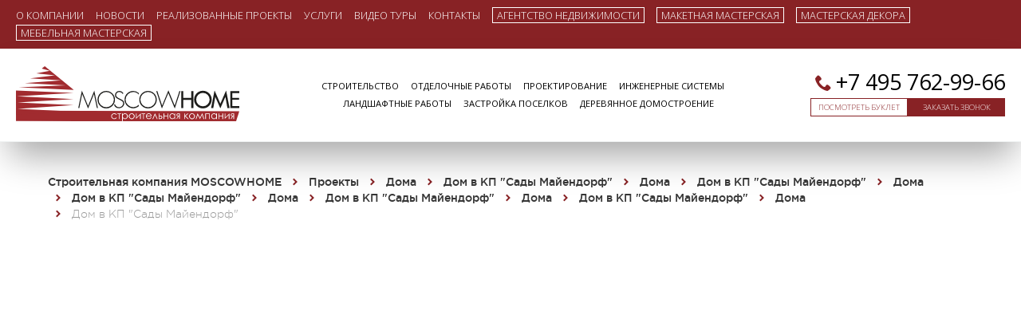

--- FILE ---
content_type: text/html; charset=UTF-8
request_url: https://moscowhome.pro/projects/houses/19/
body_size: 69851
content:
<!DOCTYPE html>
<html lang="ru">
<head>
    <meta http-equiv="Content-Type" content="text/html; charset=UTF-8" />
<link href="/local/templates/moscowhome/resources/css/project.css?176835169812625" type="text/css"  rel="stylesheet" />
<link href="/local/templates/moscowhome/resources/lightbox/lightbox.css?17683516981817" type="text/css"  rel="stylesheet" />
<link href="/local/templates/moscowhome/components/bitrix/news/index.projects/bitrix/news.detail/.default/style.css?1768351697155" type="text/css"  rel="stylesheet" />
<link href="/local/templates/moscowhome/resources/css/default.css?1768351698871" type="text/css"  data-template-style="true" rel="stylesheet" />
<link href="/local/templates/moscowhome/resources/css/fonts.css?17683516984666" type="text/css"  data-template-style="true" rel="stylesheet" />
<link href="/local/templates/moscowhome/resources/css/style.css?17683516981717" type="text/css"  data-template-style="true" rel="stylesheet" />
<link href="/local/templates/moscowhome/resources/css/forms.css?176835169810935" type="text/css"  data-template-style="true" rel="stylesheet" />
<link href="/local/templates/moscowhome/resources/css/breadcrumbs.css?17683516981562" type="text/css"  data-template-style="true" rel="stylesheet" />
<link href="/local/templates/moscowhome/resources/css/article.css?17683516984885" type="text/css"  data-template-style="true" rel="stylesheet" />
<link href="/local/templates/moscowhome/resources/css/animate.css?17683516982155" type="text/css"  data-template-style="true" rel="stylesheet" />
<link href="/local/templates/moscowhome/resources/css/videotours.css?17683516987151" type="text/css"  data-template-style="true" rel="stylesheet" />
<link href="/local/templates/moscowhome/components/bitrix/breadcrumb/universal1/style.min.css?1768351697620" type="text/css"  data-template-style="true" rel="stylesheet" />
<meta name="viewport" content="width=device-width, initial-scale=1.0, user-scalable=0, minimum-scale=1.0"/>
<meta name="msapplication-TileColor" content="#ffffff"/>
<meta name="msapplication-TileImage" content="/local/templates/moscowhome/resources/favicon/ms-icon-144x144.png"/>
<meta name="theme-color" content="#ffffff"/>
<meta property="og:url" content="http://www.moscowhome.pro/"/>
<meta property="og:type" content="website"/>
<meta property="og:title" content="Moscow Home"/>
<meta property="og:description" content=""/>
<meta property="og:image" content="/local/templates/moscowhome/resources/img/social.jpg"/>
<link rel="shortcut icon" type="image/x-icon" sizes="16x16" href="/local/templates/moscowhome/resources/favicon/favicon.ico"/>
<link href="https://maxcdn.bootstrapcdn.com/font-awesome/4.2.0/css/font-awesome.min.css" rel="stylesheet">



<script  src="/local/templates/moscowhome/resources/js/jquery.js?176835169897096"></script>
<script  src="/local/templates/moscowhome/resources/js/inputmask.js?176835169845789"></script>
<script  src="/local/templates/moscowhome/resources/js/validate.js?176835169822688"></script>
<script  src="/local/templates/moscowhome/resources/js/base.js?176835169810958"></script>
<script  src="/local/templates/moscowhome/resources/lightbox/lightbox.js?17683516987408"></script>

 
    <title>Строительная компания MOSCOWHOME</title>
    <link rel="stylesheet" href="/local/templates/moscowhome/css/style.min.css?v=9">
</head>
<body>
    <header>
        <div class="header">
            
    <nav class="top-nav">
        <ul class="top-nav__list">
                                            <li class="top-nav__item"><a class="top-nav__link" href="/company/">О компании</a></li>    
                                            <li class="top-nav__item"><a class="top-nav__link" href="/news/">Новости</a></li>    
                                            <li class="top-nav__item"><a class="top-nav__link" href="/projects/">Реализованные проекты</a></li>    
                                            <li class="top-nav__item"><a class="top-nav__link" href="/services/">Услуги</a></li>    
                                            <li class="top-nav__item"><a class="top-nav__link" href="/videotury/">Видео туры</a></li>    
                                            <li class="top-nav__item"><a class="top-nav__link" href="/contacts/">Контакты</a></li>    
                                            <li class="top-nav__item"><a class="top-nav__link top-nav__link--border" href="https://moscowhome.ru" target="_blank">Агентство недвижимости</a></li>    
                                            <li class="top-nav__item"><a class="top-nav__link top-nav__link--border" href="https://mhmaket.ru" target="_blank">Макетная мастерская</a></li>    
                                            <li class="top-nav__item"><a class="top-nav__link top-nav__link--border" href="https://mhdecor.ru" target="_blank">Мастерская декора</a></li>    
                                            <li class="top-nav__item"><a class="top-nav__link top-nav__link--border" href="https://rustyle.one" target="_blank">Мебельная мастерская</a></li>    
                    </ul>
    </nav>
    <nav class="top-nav-mobile">            
        <ul class="top-nav-mobile__list">
            <li class="top-nav-mobile__item"><a class="top-nav-mobile__link" href="tel:+7 495 762-99-66">+7 495 762-99-66</a></li>
            <li class="top-nav-mobile__item">Ежедневно с 9:00 до 22:00</li>
        </ul>
    </nav>
            <div class="header__container">
                <div class="logo">
                    <a href="/" class="logo__link"><img class="logo__img" src="/local/templates/moscowhome/img/mhp-logo.svg"></a>
                </div>
                
    <nav class="main-nav">
        <a class="main-nav__mobile-btn" href=""><i class="icon icon--menu"></i></a>
        <ul class="main-nav__list main-nav__dropdown-mobile">
                                        <li class="main-nav__item main-nav__item-mobile"><a class="main-nav__link main-nav__link-mobile" href="/company/">О компании</a></li>
                            <li class="main-nav__item main-nav__item-mobile"><a class="main-nav__link main-nav__link-mobile" href="/news/">Новости</a></li>
                            <li class="main-nav__item main-nav__item-mobile"><a class="main-nav__link main-nav__link-mobile" href="/projects/">Реализованные проекты</a></li>
                            <li class="main-nav__item main-nav__item-mobile"><a class="main-nav__link main-nav__link-mobile" href="/services/">Услуги</a></li>
                            <li class="main-nav__item main-nav__item-mobile"><a class="main-nav__link main-nav__link-mobile" href="/videotury/">Видео туры</a></li>
                            <li class="main-nav__item main-nav__item-mobile"><a class="main-nav__link main-nav__link-mobile" href="/contacts/">Контакты</a></li>
                            <li class="main-nav__item main-nav__item-mobile"><a class="main-nav__link main-nav__link-mobile" href="https://moscowhome.ru">Агентство недвижимости</a></li>
                            <li class="main-nav__item main-nav__item-mobile"><a class="main-nav__link main-nav__link-mobile" href="https://mhmaket.ru">Макетная мастерская</a></li>
                            <li class="main-nav__item main-nav__item-mobile"><a class="main-nav__link main-nav__link-mobile" href="https://mhdecor.ru">Мастерская декора</a></li>
                            <li class="main-nav__item main-nav__item-mobile"><a class="main-nav__link main-nav__link-mobile" href="https://rustyle.one">Мебельная мастерская</a></li>
                                                        <li class="main-nav__item"><a class="main-nav__link" href="/services/construction/">Строительство</a></li>
                                            <li class="main-nav__item"><a class="main-nav__link" href="/services/otdelochnye-raboty/">Отделочные работы</a></li>
                                            <li class="main-nav__item"><a class="main-nav__link" href="/services/design/">Проектирование</a></li>
                                            <li class="main-nav__item"><a class="main-nav__link" href="/services/engineering/">Инженерные системы</a></li>
                                            <li class="main-nav__item"><a class="main-nav__link" href="/services/landscape/">Ландшафтные работы</a></li>
                                            <li class="main-nav__item"><a class="main-nav__link" href="/services/building/">Застройка поселков</a></li>
                                            <li class="main-nav__item"><a class="main-nav__link" href="/services/derevyannoe-domostroenie/">Деревянное домостроение</a></li>
                    </ul>
    </nav>

                <div class="contacts-lite">
                    <div class="contacts-lite__phone">
                        <span class="icon icon--phone icon--red"></span>
                        <a class="contacts-lite__link-phone" href="tel:+7 495 762-99-66">+7 495 762-99-66</a>
                    </div>
                    <div class="contacts-lite__btns">
                        <a class="btn btn--small" href="http://booklet.moscowhome.pro" target="_blank">Посмотреть буклет</a>
                        <a class="btn btn--red btn--small" href="#">Заказать звонок</a>
                    </div>
                    <!--<div class="contacts-lite__work-time">
                        <p>Ежедневно с 9:00 до 22:00</p>
                    </div>-->
                </div>
            </div>
        </div>
    </header>
                <link href="/bitrix/css/main/font-awesome.css?176835152530582" type="text/css" rel="stylesheet" />
<div class="breadcrumbs" itemprop="http://schema.org/breadcrumb" itemscope itemtype="http://schema.org/BreadcrumbList"><ul>
			<li id="bx_breadcrumb_0" itemprop="itemListElement" itemscope itemtype="http://schema.org/ListItem">
				<a  href="/" title="Строительная компания MOSCOWHOME" itemprop="url">
					<span  itemprop="name">Строительная компания MOSCOWHOME</span>
				</a>
				<meta itemprop="position" content="1" />
			</li>
			<li id="bx_breadcrumb_1" itemprop="itemListElement" itemscope itemtype="http://schema.org/ListItem">
				<a  href="/projects/" title="Проекты" itemprop="url">
					<span  itemprop="name">Проекты</span>
				</a>
				<meta itemprop="position" content="2" />
			</li>
			<li id="bx_breadcrumb_2" itemprop="itemListElement" itemscope itemtype="http://schema.org/ListItem">
				<a  href="/projects/houses/" title="Дома" itemprop="url">
					<span  itemprop="name">Дома</span>
				</a>
				<meta itemprop="position" content="3" />
			</li>
			<li " itemprop="itemListElement" itemscope itemtype="http://schema.org/ListItem">
				<a itemprop="name">Дом в КП &quot;Сады Майендорф&quot;</a>
				<meta itemprop="position" content="4" />
			</li>
			<li id="bx_breadcrumb_4" itemprop="itemListElement" itemscope itemtype="http://schema.org/ListItem">
				<a  href="/projects/houses/" title="Дома" itemprop="url">
					<span  itemprop="name">Дома</span>
				</a>
				<meta itemprop="position" content="5" />
			</li>
			<li " itemprop="itemListElement" itemscope itemtype="http://schema.org/ListItem">
				<a itemprop="name">Дом в КП &quot;Сады Майендорф&quot;</a>
				<meta itemprop="position" content="6" />
			</li>
			<li id="bx_breadcrumb_6" itemprop="itemListElement" itemscope itemtype="http://schema.org/ListItem">
				<a  href="/projects/houses/" title="Дома" itemprop="url">
					<span  itemprop="name">Дома</span>
				</a>
				<meta itemprop="position" content="7" />
			</li>
			<li " itemprop="itemListElement" itemscope itemtype="http://schema.org/ListItem">
				<a itemprop="name">Дом в КП &quot;Сады Майендорф&quot;</a>
				<meta itemprop="position" content="8" />
			</li>
			<li id="bx_breadcrumb_8" itemprop="itemListElement" itemscope itemtype="http://schema.org/ListItem">
				<a  href="/projects/houses/" title="Дома" itemprop="url">
					<span  itemprop="name">Дома</span>
				</a>
				<meta itemprop="position" content="9" />
			</li>
			<li " itemprop="itemListElement" itemscope itemtype="http://schema.org/ListItem">
				<a itemprop="name">Дом в КП &quot;Сады Майендорф&quot;</a>
				<meta itemprop="position" content="10" />
			</li>
			<li id="bx_breadcrumb_10" itemprop="itemListElement" itemscope itemtype="http://schema.org/ListItem">
				<a  href="/projects/houses/" title="Дома" itemprop="url">
					<span  itemprop="name">Дома</span>
				</a>
				<meta itemprop="position" content="11" />
			</li>
			<li " itemprop="itemListElement" itemscope itemtype="http://schema.org/ListItem">
				<a itemprop="name">Дом в КП &quot;Сады Майендорф&quot;</a>
				<meta itemprop="position" content="12" />
			</li>
			<li id="bx_breadcrumb_12" itemprop="itemListElement" itemscope itemtype="http://schema.org/ListItem">
				<a  href="/projects/houses/" title="Дома" itemprop="url">
					<span  itemprop="name">Дома</span>
				</a>
				<meta itemprop="position" content="13" />
			</li>
			<li " itemprop="itemListElement" itemscope itemtype="http://schema.org/ListItem">
				<a itemprop="name">Дом в КП &quot;Сады Майендорф&quot;</a>
				<meta itemprop="position" content="14" />
			</li></ul></div>        <article>
    <!-- <section class="main-banner">
    <div class="swiper-wrapper">
        <div class="swiper-slide" style="background: #ffffff url(/local/templates/moscowhome/resources/upload/slider/1.jpg) no-repeat center center; background-size: cover;"></div>
        <div class="swiper-slide" style="background: #ffffff url(/local/templates/moscowhome/resources/upload/slider/2.jpg) no-repeat center center; background-size: cover;"></div>
        <div class="swiper-slide" style="background: #ffffff url(/local/templates/moscowhome/resources/upload/slider/3.jpg) no-repeat center center; background-size: cover;"></div>
        <div class="swiper-slide" style="background: #ffffff url(/local/templates/moscowhome/resources/upload/slider/4.jpg) no-repeat center center; background-size: cover;"></div>
        <div class="swiper-slide" style="background: #ffffff url(/local/templates/moscowhome/resources/upload/slider/5.jpg) no-repeat center center; background-size: cover;"></div>
        <div class="swiper-slide" style="background: #ffffff url(/local/templates/moscowhome/resources/upload/slider/6.jpg) no-repeat center center; background-size: cover;"></div>
    </div>
    <div class="swiper-button-prev"></div>
    <div class="swiper-button-next"></div>
</section> -->

<section class="main-banner">
    <div class="swiper-wrapper">
        <div class="swiper-slide"><img src="/local/templates/moscowhome/resources/upload/slider/new/1.jpg" style="width: 100%;"></div>
        <div class="swiper-slide"><img src="/local/templates/moscowhome/resources/upload/slider/new/2.jpg" style="width: 100%;"></div>
        <div class="swiper-slide"><img src="/local/templates/moscowhome/resources/upload/slider/new/3.jpg" style="width: 100%;"></div>
        <div class="swiper-slide"><img src="/local/templates/moscowhome/resources/upload/slider/new/4.jpg" style="width: 100%;"></div>
        <div class="swiper-slide"><img src="/local/templates/moscowhome/resources/upload/slider/new/5.jpg" style="width: 100%;"></div>
        <div class="swiper-slide"><img src="/local/templates/moscowhome/resources/upload/slider/new/6.jpg" style="width: 100%;"></div>
        <!--<div class="swiper-slide"><img src="/local/templates/moscowhome/resources/upload/slider/3.jpg" style="width: 100%;"></div>
        <div class="swiper-slide"><img src="/local/templates/moscowhome/resources/upload/slider/1.jpg" style="width: 100%;"></div>
        <div class="swiper-slide"><img src="/local/templates/moscowhome/resources/upload/slider/n2.jpg" style="width: 100%;"></div>
        <div class="swiper-slide"><img src="/local/templates/moscowhome/resources/upload/slider/2.jpg" style="width: 100%;"></div>
        <div class="swiper-slide"><img src="/local/templates/moscowhome/resources/upload/slider/4.jpg" style="width: 100%;"></div>
        <div class="swiper-slide"><img src="/local/templates/moscowhome/resources/upload/slider/5.jpg" style="width: 100%;"></div>
        <div class="swiper-slide"><img src="/local/templates/moscowhome/resources/upload/slider/6.jpg" style="width: 100%;"></div>-->
    </div>
    <div class="swiper-button-prev"></div>
    <div class="swiper-button-next"></div>
</section>
<main>
    <section class="category">
        <h2><a href="/projects/houses/">Строительство</a></h2>
                <article>

    <div class="brief"><h1>Дом в КП &quot;Сады Майендорф&quot;</h1>
    </div>

    <div class="content">




        <ul>
            <li class="gallery">
                <img src="/upload/iblock/3fe/3fe08227aff142b16e2a78ec8a85e945.jpg" alt="Дом в КП &quot;Сады Майендорф&quot;">

                <ul>
                    <li>
                        <a href="/upload/iblock/3fe/3fe08227aff142b16e2a78ec8a85e945.jpg" data-lightbox="example-set"
                           title="Дом в КП &quot;Сады Майендорф&quot;">
                            <img src="/upload/iblock/3fe/3fe08227aff142b16e2a78ec8a85e945.jpg"
                                 alt="Дом в КП &quot;Сады Майендорф&quot;">
                        </a>
                    </li>
                                                                <li>
                            <a href="/upload/iblock/563/5633d66be922bae2720d21bc50796df0.jpg" data-lightbox="example-set"
                               title="Дом в КП &quot;Сады Майендорф&quot;">
                                                                <img src="/upload/iblock/563/5633d66be922bae2720d21bc50796df0.jpg"
                                     alt="Дом в КП &quot;Сады Майендорф&quot;">
                            </a>
                        </li>
                                                <li>
                            <a href="/upload/iblock/172/172981b1127c8f78cdccafb5079af011.jpg" data-lightbox="example-set"
                               title="Дом в КП &quot;Сады Майендорф&quot;">
                                                                <img src="/upload/iblock/172/172981b1127c8f78cdccafb5079af011.jpg"
                                     alt="Дом в КП &quot;Сады Майендорф&quot;">
                            </a>
                        </li>
                                                <li>
                            <a href="/upload/iblock/827/82702b778a0165350e5943ccd6ab24fc.jpg" data-lightbox="example-set"
                               title="Дом в КП &quot;Сады Майендорф&quot;">
                                                                    <div>
                                        <span>+2</span>
                                    </div>
                                                                <img src="/upload/iblock/827/82702b778a0165350e5943ccd6ab24fc.jpg"
                                     alt="Дом в КП &quot;Сады Майендорф&quot;">
                            </a>
                        </li>
                                                <li>
                            <a href="/upload/iblock/659/6599baa71d8e1697a2427726caaad3e0.jpg" data-lightbox="example-set"
                               title="Дом в КП &quot;Сады Майендорф&quot;">
                                                                <img src="/upload/iblock/659/6599baa71d8e1697a2427726caaad3e0.jpg"
                                     alt="Дом в КП &quot;Сады Майендорф&quot;">
                            </a>
                        </li>
                                                <li>
                            <a href="/upload/iblock/263/2638c8ffef7b8693f012878b8cbf18d7.jpg" data-lightbox="example-set"
                               title="Дом в КП &quot;Сады Майендорф&quot;">
                                                                <img src="/upload/iblock/263/2638c8ffef7b8693f012878b8cbf18d7.jpg"
                                     alt="Дом в КП &quot;Сады Майендорф&quot;">
                            </a>
                        </li>
                                        </ul>

				


            </li>


            <li class="params">
<ul>
	<li> <strong> 4 050 кв.м.</strong><br>
	 Общая площадь </li>
	<li><strong>4 этажа</strong><br>
	 Дом</li>
	<li>Бассейн</li>
	<li>SPA-зона</li>
	<li><strong>2</strong><br> служебных флигеля </li>
	<li><strong>12 машин</strong><br> 
	 Подземный паркинг</li>
	<li>медная кровля</li>
	<li>фасад из травертина</li>
</ul>
 </li>
            <li class="description"><h3>Работы</h3>
                <ul><li>строительство коробки дома и изготовление чаши бассейна;</li><li>изготовление фасадной плитки и декоративных элементов из песчаника;</li><li>облицовка дома натуральным камнем (травертин);</li><li>изготовление и монтаж сложного титан-цинкового со сланцем покрытия кровли;</li><li>изготовление и монтаж гипсовой лепнины, античных колонн;</li><li>благоустройство и озеленение территории;</li><li>устройство внутренних инженерных систем – водоснабжение и канализация, отопление и теплые полы, вентиляция и кондиционирование, электро и слаботочные сети, бассейн;</li><li>устройство внешних инженерных сетей – водопровода и канализации, тепло-, газо и электроснабжения;</li><li>кованные изделия – перильные ограждения, французские балконы, навесы над входом;</li><li>мраморные изделия: пол, подоконники, санузлы;</li><li>выполнение отделочных работ – малярные, плиточные, лепнина, обои</li></ul>                <div>
                                        <ul>
                                                    <li class="style">
                                <strong>Архитектурный стиль</strong><br>Французское барокко, Классицизм                            </li>
                                                                                                    <li class="architect">
                                <strong>Архитектор</strong><br>Вячеслав Хомяков                            </li>
                                            </ul>
                                    </div>
            </li>
        </ul>
        <span class="project button active" data-form="project" data-name="Заявка на проект">
<button type="button">Хочу такой же</button>
</span></div>
</article>
<p><a href="/projects/">Возврат к списку</a></p>

        <div class="category__description">
            <p class="category__text">Организация всех видов работ по строительству объекта в рамках утвержденной проектной документации и выполнение всего комплекса работ своими силами и привлеченными подрядными компаниями, что даёт возможность инвестору общение только с одной компанией.</p>
            <div class="category__btns">
                <a class="btn" href="/projects/houses/">Реализованные проекты</a>
                <a class="btn" href="/services/construction/">Подробнее об услуге</a>
            </div>
        </div>
    </section>

    <section class="category">
        <h2><a href="/projects/finish/">Отделочные работы</a></h2>
                <article>

    <div class="brief"><h1>Дом в КП &quot;Сады Майендорф&quot;</h1>
    </div>

    <div class="content">




        <ul>
            <li class="gallery">
                <img src="/upload/iblock/3fe/3fe08227aff142b16e2a78ec8a85e945.jpg" alt="Дом в КП &quot;Сады Майендорф&quot;">

                <ul>
                    <li>
                        <a href="/upload/iblock/3fe/3fe08227aff142b16e2a78ec8a85e945.jpg" data-lightbox="example-set"
                           title="Дом в КП &quot;Сады Майендорф&quot;">
                            <img src="/upload/iblock/3fe/3fe08227aff142b16e2a78ec8a85e945.jpg"
                                 alt="Дом в КП &quot;Сады Майендорф&quot;">
                        </a>
                    </li>
                                                                <li>
                            <a href="/upload/iblock/563/5633d66be922bae2720d21bc50796df0.jpg" data-lightbox="example-set"
                               title="Дом в КП &quot;Сады Майендорф&quot;">
                                                                <img src="/upload/iblock/563/5633d66be922bae2720d21bc50796df0.jpg"
                                     alt="Дом в КП &quot;Сады Майендорф&quot;">
                            </a>
                        </li>
                                                <li>
                            <a href="/upload/iblock/172/172981b1127c8f78cdccafb5079af011.jpg" data-lightbox="example-set"
                               title="Дом в КП &quot;Сады Майендорф&quot;">
                                                                <img src="/upload/iblock/172/172981b1127c8f78cdccafb5079af011.jpg"
                                     alt="Дом в КП &quot;Сады Майендорф&quot;">
                            </a>
                        </li>
                                                <li>
                            <a href="/upload/iblock/827/82702b778a0165350e5943ccd6ab24fc.jpg" data-lightbox="example-set"
                               title="Дом в КП &quot;Сады Майендорф&quot;">
                                                                    <div>
                                        <span>+2</span>
                                    </div>
                                                                <img src="/upload/iblock/827/82702b778a0165350e5943ccd6ab24fc.jpg"
                                     alt="Дом в КП &quot;Сады Майендорф&quot;">
                            </a>
                        </li>
                                                <li>
                            <a href="/upload/iblock/659/6599baa71d8e1697a2427726caaad3e0.jpg" data-lightbox="example-set"
                               title="Дом в КП &quot;Сады Майендорф&quot;">
                                                                <img src="/upload/iblock/659/6599baa71d8e1697a2427726caaad3e0.jpg"
                                     alt="Дом в КП &quot;Сады Майендорф&quot;">
                            </a>
                        </li>
                                                <li>
                            <a href="/upload/iblock/263/2638c8ffef7b8693f012878b8cbf18d7.jpg" data-lightbox="example-set"
                               title="Дом в КП &quot;Сады Майендорф&quot;">
                                                                <img src="/upload/iblock/263/2638c8ffef7b8693f012878b8cbf18d7.jpg"
                                     alt="Дом в КП &quot;Сады Майендорф&quot;">
                            </a>
                        </li>
                                        </ul>

				


            </li>


            <li class="params">
<ul>
	<li> <strong> 4 050 кв.м.</strong><br>
	 Общая площадь </li>
	<li><strong>4 этажа</strong><br>
	 Дом</li>
	<li>Бассейн</li>
	<li>SPA-зона</li>
	<li><strong>2</strong><br> служебных флигеля </li>
	<li><strong>12 машин</strong><br> 
	 Подземный паркинг</li>
	<li>медная кровля</li>
	<li>фасад из травертина</li>
</ul>
 </li>
            <li class="description"><h3>Работы</h3>
                <ul><li>строительство коробки дома и изготовление чаши бассейна;</li><li>изготовление фасадной плитки и декоративных элементов из песчаника;</li><li>облицовка дома натуральным камнем (травертин);</li><li>изготовление и монтаж сложного титан-цинкового со сланцем покрытия кровли;</li><li>изготовление и монтаж гипсовой лепнины, античных колонн;</li><li>благоустройство и озеленение территории;</li><li>устройство внутренних инженерных систем – водоснабжение и канализация, отопление и теплые полы, вентиляция и кондиционирование, электро и слаботочные сети, бассейн;</li><li>устройство внешних инженерных сетей – водопровода и канализации, тепло-, газо и электроснабжения;</li><li>кованные изделия – перильные ограждения, французские балконы, навесы над входом;</li><li>мраморные изделия: пол, подоконники, санузлы;</li><li>выполнение отделочных работ – малярные, плиточные, лепнина, обои</li></ul>                <div>
                                        <ul>
                                                    <li class="style">
                                <strong>Архитектурный стиль</strong><br>Французское барокко, Классицизм                            </li>
                                                                                                    <li class="architect">
                                <strong>Архитектор</strong><br>Вячеслав Хомяков                            </li>
                                            </ul>
                                    </div>
            </li>
        </ul>
        <span class="project button active" data-form="project" data-name="Заявка на проект">
<button type="button">Хочу такой же</button>
</span></div>
</article>
<p><a href="/projects/">Возврат к списку</a></p>

        <div class="category__description">
            <p class="category__text">Отделочные работы любой сложности домов и квартир. Профессионалы нашей компании на протяжении многих лет воплощают самые смелые дизайнерские решения.</p>
            <div class="category__btns">
                <a class="btn" href="/projects/finish/">Реализованные проекты</a>
                <a class="btn" href="/services/otdelochnye-raboty/">Подробнее об услуге</a>
            </div>
        </div>
    </section>

    <section class="category">
        <h2><a href="/projects/landscape/">Ландшафтные работы</a></h2>
                <article>

    <div class="brief"><h1>Дом в КП &quot;Сады Майендорф&quot;</h1>
    </div>

    <div class="content">




        <ul>
            <li class="gallery">
                <img src="/upload/iblock/3fe/3fe08227aff142b16e2a78ec8a85e945.jpg" alt="Дом в КП &quot;Сады Майендорф&quot;">

                <ul>
                    <li>
                        <a href="/upload/iblock/3fe/3fe08227aff142b16e2a78ec8a85e945.jpg" data-lightbox="example-set"
                           title="Дом в КП &quot;Сады Майендорф&quot;">
                            <img src="/upload/iblock/3fe/3fe08227aff142b16e2a78ec8a85e945.jpg"
                                 alt="Дом в КП &quot;Сады Майендорф&quot;">
                        </a>
                    </li>
                                                                <li>
                            <a href="/upload/iblock/563/5633d66be922bae2720d21bc50796df0.jpg" data-lightbox="example-set"
                               title="Дом в КП &quot;Сады Майендорф&quot;">
                                                                <img src="/upload/iblock/563/5633d66be922bae2720d21bc50796df0.jpg"
                                     alt="Дом в КП &quot;Сады Майендорф&quot;">
                            </a>
                        </li>
                                                <li>
                            <a href="/upload/iblock/172/172981b1127c8f78cdccafb5079af011.jpg" data-lightbox="example-set"
                               title="Дом в КП &quot;Сады Майендорф&quot;">
                                                                <img src="/upload/iblock/172/172981b1127c8f78cdccafb5079af011.jpg"
                                     alt="Дом в КП &quot;Сады Майендорф&quot;">
                            </a>
                        </li>
                                                <li>
                            <a href="/upload/iblock/827/82702b778a0165350e5943ccd6ab24fc.jpg" data-lightbox="example-set"
                               title="Дом в КП &quot;Сады Майендорф&quot;">
                                                                    <div>
                                        <span>+2</span>
                                    </div>
                                                                <img src="/upload/iblock/827/82702b778a0165350e5943ccd6ab24fc.jpg"
                                     alt="Дом в КП &quot;Сады Майендорф&quot;">
                            </a>
                        </li>
                                                <li>
                            <a href="/upload/iblock/659/6599baa71d8e1697a2427726caaad3e0.jpg" data-lightbox="example-set"
                               title="Дом в КП &quot;Сады Майендорф&quot;">
                                                                <img src="/upload/iblock/659/6599baa71d8e1697a2427726caaad3e0.jpg"
                                     alt="Дом в КП &quot;Сады Майендорф&quot;">
                            </a>
                        </li>
                                                <li>
                            <a href="/upload/iblock/263/2638c8ffef7b8693f012878b8cbf18d7.jpg" data-lightbox="example-set"
                               title="Дом в КП &quot;Сады Майендорф&quot;">
                                                                <img src="/upload/iblock/263/2638c8ffef7b8693f012878b8cbf18d7.jpg"
                                     alt="Дом в КП &quot;Сады Майендорф&quot;">
                            </a>
                        </li>
                                        </ul>

				


            </li>


            <li class="params">
<ul>
	<li> <strong> 4 050 кв.м.</strong><br>
	 Общая площадь </li>
	<li><strong>4 этажа</strong><br>
	 Дом</li>
	<li>Бассейн</li>
	<li>SPA-зона</li>
	<li><strong>2</strong><br> служебных флигеля </li>
	<li><strong>12 машин</strong><br> 
	 Подземный паркинг</li>
	<li>медная кровля</li>
	<li>фасад из травертина</li>
</ul>
 </li>
            <li class="description"><h3>Работы</h3>
                <ul><li>строительство коробки дома и изготовление чаши бассейна;</li><li>изготовление фасадной плитки и декоративных элементов из песчаника;</li><li>облицовка дома натуральным камнем (травертин);</li><li>изготовление и монтаж сложного титан-цинкового со сланцем покрытия кровли;</li><li>изготовление и монтаж гипсовой лепнины, античных колонн;</li><li>благоустройство и озеленение территории;</li><li>устройство внутренних инженерных систем – водоснабжение и канализация, отопление и теплые полы, вентиляция и кондиционирование, электро и слаботочные сети, бассейн;</li><li>устройство внешних инженерных сетей – водопровода и канализации, тепло-, газо и электроснабжения;</li><li>кованные изделия – перильные ограждения, французские балконы, навесы над входом;</li><li>мраморные изделия: пол, подоконники, санузлы;</li><li>выполнение отделочных работ – малярные, плиточные, лепнина, обои</li></ul>                <div>
                                        <ul>
                                                    <li class="style">
                                <strong>Архитектурный стиль</strong><br>Французское барокко, Классицизм                            </li>
                                                                                                    <li class="architect">
                                <strong>Архитектор</strong><br>Вячеслав Хомяков                            </li>
                                            </ul>
                                    </div>
            </li>
        </ul>
        <span class="project button active" data-form="project" data-name="Заявка на проект">
<button type="button">Хочу такой же</button>
</span></div>
</article>
<p><a href="/projects/">Возврат к списку</a></p>

        <div class="category__description">
            <p class="category__text">Ландшафтные работы: благоустройство и озеленение. Профессионалы нашей компании на протяжении многих лет воплощают в жизнь индивидуальные проекты, придавая элегантность и эксклюзивность Вашему саду.</p>
            <div class="category__btns">
                <a class="btn" href="/projects/landscape/">Реализованные проекты</a>
                <a class="btn" href="/services/landscape/">Подробнее об услуге</a>
            </div>
        </div>
    </section>
<!--
    <section class="category">
        <h2>Инженерные системы</h2>
                <article>

    <div class="brief"><h1>Дом в КП &quot;Сады Майендорф&quot;</h1>
    </div>

    <div class="content">




        <ul>
            <li class="gallery">
                <img src="/upload/iblock/3fe/3fe08227aff142b16e2a78ec8a85e945.jpg" alt="Дом в КП &quot;Сады Майендорф&quot;">

                <ul>
                    <li>
                        <a href="/upload/iblock/3fe/3fe08227aff142b16e2a78ec8a85e945.jpg" data-lightbox="example-set"
                           title="Дом в КП &quot;Сады Майендорф&quot;">
                            <img src="/upload/iblock/3fe/3fe08227aff142b16e2a78ec8a85e945.jpg"
                                 alt="Дом в КП &quot;Сады Майендорф&quot;">
                        </a>
                    </li>
                                                                <li>
                            <a href="/upload/iblock/563/5633d66be922bae2720d21bc50796df0.jpg" data-lightbox="example-set"
                               title="Дом в КП &quot;Сады Майендорф&quot;">
                                                                <img src="/upload/iblock/563/5633d66be922bae2720d21bc50796df0.jpg"
                                     alt="Дом в КП &quot;Сады Майендорф&quot;">
                            </a>
                        </li>
                                                <li>
                            <a href="/upload/iblock/172/172981b1127c8f78cdccafb5079af011.jpg" data-lightbox="example-set"
                               title="Дом в КП &quot;Сады Майендорф&quot;">
                                                                <img src="/upload/iblock/172/172981b1127c8f78cdccafb5079af011.jpg"
                                     alt="Дом в КП &quot;Сады Майендорф&quot;">
                            </a>
                        </li>
                                                <li>
                            <a href="/upload/iblock/827/82702b778a0165350e5943ccd6ab24fc.jpg" data-lightbox="example-set"
                               title="Дом в КП &quot;Сады Майендорф&quot;">
                                                                    <div>
                                        <span>+2</span>
                                    </div>
                                                                <img src="/upload/iblock/827/82702b778a0165350e5943ccd6ab24fc.jpg"
                                     alt="Дом в КП &quot;Сады Майендорф&quot;">
                            </a>
                        </li>
                                                <li>
                            <a href="/upload/iblock/659/6599baa71d8e1697a2427726caaad3e0.jpg" data-lightbox="example-set"
                               title="Дом в КП &quot;Сады Майендорф&quot;">
                                                                <img src="/upload/iblock/659/6599baa71d8e1697a2427726caaad3e0.jpg"
                                     alt="Дом в КП &quot;Сады Майендорф&quot;">
                            </a>
                        </li>
                                                <li>
                            <a href="/upload/iblock/263/2638c8ffef7b8693f012878b8cbf18d7.jpg" data-lightbox="example-set"
                               title="Дом в КП &quot;Сады Майендорф&quot;">
                                                                <img src="/upload/iblock/263/2638c8ffef7b8693f012878b8cbf18d7.jpg"
                                     alt="Дом в КП &quot;Сады Майендорф&quot;">
                            </a>
                        </li>
                                        </ul>

				


            </li>


            <li class="params">
<ul>
	<li> <strong> 4 050 кв.м.</strong><br>
	 Общая площадь </li>
	<li><strong>4 этажа</strong><br>
	 Дом</li>
	<li>Бассейн</li>
	<li>SPA-зона</li>
	<li><strong>2</strong><br> служебных флигеля </li>
	<li><strong>12 машин</strong><br> 
	 Подземный паркинг</li>
	<li>медная кровля</li>
	<li>фасад из травертина</li>
</ul>
 </li>
            <li class="description"><h3>Работы</h3>
                <ul><li>строительство коробки дома и изготовление чаши бассейна;</li><li>изготовление фасадной плитки и декоративных элементов из песчаника;</li><li>облицовка дома натуральным камнем (травертин);</li><li>изготовление и монтаж сложного титан-цинкового со сланцем покрытия кровли;</li><li>изготовление и монтаж гипсовой лепнины, античных колонн;</li><li>благоустройство и озеленение территории;</li><li>устройство внутренних инженерных систем – водоснабжение и канализация, отопление и теплые полы, вентиляция и кондиционирование, электро и слаботочные сети, бассейн;</li><li>устройство внешних инженерных сетей – водопровода и канализации, тепло-, газо и электроснабжения;</li><li>кованные изделия – перильные ограждения, французские балконы, навесы над входом;</li><li>мраморные изделия: пол, подоконники, санузлы;</li><li>выполнение отделочных работ – малярные, плиточные, лепнина, обои</li></ul>                <div>
                                        <ul>
                                                    <li class="style">
                                <strong>Архитектурный стиль</strong><br>Французское барокко, Классицизм                            </li>
                                                                                                    <li class="architect">
                                <strong>Архитектор</strong><br>Вячеслав Хомяков                            </li>
                                            </ul>
                                    </div>
            </li>
        </ul>
        <span class="project button active" data-form="project" data-name="Заявка на проект">
<button type="button">Хочу такой же</button>
</span></div>
</article>
<p><a href="/projects/">Возврат к списку</a></p>

        <div class="category__description">
            <p class="category__text">Профессионалы нашей компании на протяжении многих лет воплощают в жизнь индивидуальные проекты, придавая элегантность и эксклюзивность Вашему саду.</p>
            <div class="category__btns">
                <a class="btn btn--red" href="/services/engineering/">Реализованные проекты</a>
                <a class="btn btn--red" href="/services/engineering/">Подробнее об услуге</a>
            </div>
        </div>
    </section>

    <section class="category">
        <h2>Проектирование</h2>
                <article>

    <div class="brief"><h1>Дом в КП &quot;Сады Майендорф&quot;</h1>
    </div>

    <div class="content">




        <ul>
            <li class="gallery">
                <img src="/upload/iblock/3fe/3fe08227aff142b16e2a78ec8a85e945.jpg" alt="Дом в КП &quot;Сады Майендорф&quot;">

                <ul>
                    <li>
                        <a href="/upload/iblock/3fe/3fe08227aff142b16e2a78ec8a85e945.jpg" data-lightbox="example-set"
                           title="Дом в КП &quot;Сады Майендорф&quot;">
                            <img src="/upload/iblock/3fe/3fe08227aff142b16e2a78ec8a85e945.jpg"
                                 alt="Дом в КП &quot;Сады Майендорф&quot;">
                        </a>
                    </li>
                                                                <li>
                            <a href="/upload/iblock/563/5633d66be922bae2720d21bc50796df0.jpg" data-lightbox="example-set"
                               title="Дом в КП &quot;Сады Майендорф&quot;">
                                                                <img src="/upload/iblock/563/5633d66be922bae2720d21bc50796df0.jpg"
                                     alt="Дом в КП &quot;Сады Майендорф&quot;">
                            </a>
                        </li>
                                                <li>
                            <a href="/upload/iblock/172/172981b1127c8f78cdccafb5079af011.jpg" data-lightbox="example-set"
                               title="Дом в КП &quot;Сады Майендорф&quot;">
                                                                <img src="/upload/iblock/172/172981b1127c8f78cdccafb5079af011.jpg"
                                     alt="Дом в КП &quot;Сады Майендорф&quot;">
                            </a>
                        </li>
                                                <li>
                            <a href="/upload/iblock/827/82702b778a0165350e5943ccd6ab24fc.jpg" data-lightbox="example-set"
                               title="Дом в КП &quot;Сады Майендорф&quot;">
                                                                    <div>
                                        <span>+2</span>
                                    </div>
                                                                <img src="/upload/iblock/827/82702b778a0165350e5943ccd6ab24fc.jpg"
                                     alt="Дом в КП &quot;Сады Майендорф&quot;">
                            </a>
                        </li>
                                                <li>
                            <a href="/upload/iblock/659/6599baa71d8e1697a2427726caaad3e0.jpg" data-lightbox="example-set"
                               title="Дом в КП &quot;Сады Майендорф&quot;">
                                                                <img src="/upload/iblock/659/6599baa71d8e1697a2427726caaad3e0.jpg"
                                     alt="Дом в КП &quot;Сады Майендорф&quot;">
                            </a>
                        </li>
                                                <li>
                            <a href="/upload/iblock/263/2638c8ffef7b8693f012878b8cbf18d7.jpg" data-lightbox="example-set"
                               title="Дом в КП &quot;Сады Майендорф&quot;">
                                                                <img src="/upload/iblock/263/2638c8ffef7b8693f012878b8cbf18d7.jpg"
                                     alt="Дом в КП &quot;Сады Майендорф&quot;">
                            </a>
                        </li>
                                        </ul>

				


            </li>


            <li class="params">
<ul>
	<li> <strong> 4 050 кв.м.</strong><br>
	 Общая площадь </li>
	<li><strong>4 этажа</strong><br>
	 Дом</li>
	<li>Бассейн</li>
	<li>SPA-зона</li>
	<li><strong>2</strong><br> служебных флигеля </li>
	<li><strong>12 машин</strong><br> 
	 Подземный паркинг</li>
	<li>медная кровля</li>
	<li>фасад из травертина</li>
</ul>
 </li>
            <li class="description"><h3>Работы</h3>
                <ul><li>строительство коробки дома и изготовление чаши бассейна;</li><li>изготовление фасадной плитки и декоративных элементов из песчаника;</li><li>облицовка дома натуральным камнем (травертин);</li><li>изготовление и монтаж сложного титан-цинкового со сланцем покрытия кровли;</li><li>изготовление и монтаж гипсовой лепнины, античных колонн;</li><li>благоустройство и озеленение территории;</li><li>устройство внутренних инженерных систем – водоснабжение и канализация, отопление и теплые полы, вентиляция и кондиционирование, электро и слаботочные сети, бассейн;</li><li>устройство внешних инженерных сетей – водопровода и канализации, тепло-, газо и электроснабжения;</li><li>кованные изделия – перильные ограждения, французские балконы, навесы над входом;</li><li>мраморные изделия: пол, подоконники, санузлы;</li><li>выполнение отделочных работ – малярные, плиточные, лепнина, обои</li></ul>                <div>
                                        <ul>
                                                    <li class="style">
                                <strong>Архитектурный стиль</strong><br>Французское барокко, Классицизм                            </li>
                                                                                                    <li class="architect">
                                <strong>Архитектор</strong><br>Вячеслав Хомяков                            </li>
                                            </ul>
                                    </div>
            </li>
        </ul>
        <span class="project button active" data-form="project" data-name="Заявка на проект">
<button type="button">Хочу такой же</button>
</span></div>
</article>
<p><a href="/projects/">Возврат к списку</a></p>

        <div class="category__description">
            <p class="category__text">Проектирование является основой строительства объекта любой сложности. Ошибки в проектировании вызывают серьезные проблемы функционирования всего здания, а также ведут к дополнительным финансовым затратам Заказчика и увеличению сроков строительства.</p>
            <div class="category__btns">
                <a class="btn btn--red" href="/services/design/">Реализованные проекты</a>
                <a class="btn btn--red" href="/services/design/">Подробнее об услуге</a>
            </div>
        </div>
    </section>
    -->
    <section class="category">
        <h2><a href="/projects/development/">Застройка поселков</a></h2>
                <article>

    <div class="brief"><h1>Дом в КП &quot;Сады Майендорф&quot;</h1>
    </div>

    <div class="content">




        <ul>
            <li class="gallery">
                <img src="/upload/iblock/3fe/3fe08227aff142b16e2a78ec8a85e945.jpg" alt="Дом в КП &quot;Сады Майендорф&quot;">

                <ul>
                    <li>
                        <a href="/upload/iblock/3fe/3fe08227aff142b16e2a78ec8a85e945.jpg" data-lightbox="example-set"
                           title="Дом в КП &quot;Сады Майендорф&quot;">
                            <img src="/upload/iblock/3fe/3fe08227aff142b16e2a78ec8a85e945.jpg"
                                 alt="Дом в КП &quot;Сады Майендорф&quot;">
                        </a>
                    </li>
                                                                <li>
                            <a href="/upload/iblock/563/5633d66be922bae2720d21bc50796df0.jpg" data-lightbox="example-set"
                               title="Дом в КП &quot;Сады Майендорф&quot;">
                                                                <img src="/upload/iblock/563/5633d66be922bae2720d21bc50796df0.jpg"
                                     alt="Дом в КП &quot;Сады Майендорф&quot;">
                            </a>
                        </li>
                                                <li>
                            <a href="/upload/iblock/172/172981b1127c8f78cdccafb5079af011.jpg" data-lightbox="example-set"
                               title="Дом в КП &quot;Сады Майендорф&quot;">
                                                                <img src="/upload/iblock/172/172981b1127c8f78cdccafb5079af011.jpg"
                                     alt="Дом в КП &quot;Сады Майендорф&quot;">
                            </a>
                        </li>
                                                <li>
                            <a href="/upload/iblock/827/82702b778a0165350e5943ccd6ab24fc.jpg" data-lightbox="example-set"
                               title="Дом в КП &quot;Сады Майендорф&quot;">
                                                                    <div>
                                        <span>+2</span>
                                    </div>
                                                                <img src="/upload/iblock/827/82702b778a0165350e5943ccd6ab24fc.jpg"
                                     alt="Дом в КП &quot;Сады Майендорф&quot;">
                            </a>
                        </li>
                                                <li>
                            <a href="/upload/iblock/659/6599baa71d8e1697a2427726caaad3e0.jpg" data-lightbox="example-set"
                               title="Дом в КП &quot;Сады Майендорф&quot;">
                                                                <img src="/upload/iblock/659/6599baa71d8e1697a2427726caaad3e0.jpg"
                                     alt="Дом в КП &quot;Сады Майендорф&quot;">
                            </a>
                        </li>
                                                <li>
                            <a href="/upload/iblock/263/2638c8ffef7b8693f012878b8cbf18d7.jpg" data-lightbox="example-set"
                               title="Дом в КП &quot;Сады Майендорф&quot;">
                                                                <img src="/upload/iblock/263/2638c8ffef7b8693f012878b8cbf18d7.jpg"
                                     alt="Дом в КП &quot;Сады Майендорф&quot;">
                            </a>
                        </li>
                                        </ul>

				


            </li>


            <li class="params">
<ul>
	<li> <strong> 4 050 кв.м.</strong><br>
	 Общая площадь </li>
	<li><strong>4 этажа</strong><br>
	 Дом</li>
	<li>Бассейн</li>
	<li>SPA-зона</li>
	<li><strong>2</strong><br> служебных флигеля </li>
	<li><strong>12 машин</strong><br> 
	 Подземный паркинг</li>
	<li>медная кровля</li>
	<li>фасад из травертина</li>
</ul>
 </li>
            <li class="description"><h3>Работы</h3>
                <ul><li>строительство коробки дома и изготовление чаши бассейна;</li><li>изготовление фасадной плитки и декоративных элементов из песчаника;</li><li>облицовка дома натуральным камнем (травертин);</li><li>изготовление и монтаж сложного титан-цинкового со сланцем покрытия кровли;</li><li>изготовление и монтаж гипсовой лепнины, античных колонн;</li><li>благоустройство и озеленение территории;</li><li>устройство внутренних инженерных систем – водоснабжение и канализация, отопление и теплые полы, вентиляция и кондиционирование, электро и слаботочные сети, бассейн;</li><li>устройство внешних инженерных сетей – водопровода и канализации, тепло-, газо и электроснабжения;</li><li>кованные изделия – перильные ограждения, французские балконы, навесы над входом;</li><li>мраморные изделия: пол, подоконники, санузлы;</li><li>выполнение отделочных работ – малярные, плиточные, лепнина, обои</li></ul>                <div>
                                        <ul>
                                                    <li class="style">
                                <strong>Архитектурный стиль</strong><br>Французское барокко, Классицизм                            </li>
                                                                                                    <li class="architect">
                                <strong>Архитектор</strong><br>Вячеслав Хомяков                            </li>
                                            </ul>
                                    </div>
            </li>
        </ul>
        <span class="project button active" data-form="project" data-name="Заявка на проект">
<button type="button">Хочу такой же</button>
</span></div>
</article>
<p><a href="/projects/">Возврат к списку</a></p>

        <div class="category__description">
            <p class="category__text">Комплексная застройка коттеджных поселков. Наша компания при комплексной застройки домов, учитывает, от разработки концепции, в зависимости от выбранной стратегии, до полной реализации. А именно: архитектуру посёлка, инфраструктуру (наружные и внутренние коммуникации), строительство, благоустройство с последующей эксплуатацией.</p>
            <div class="category__btns">
                <a class="btn" href="/projects/development/">Реализованные проекты</a>
                <a class="btn" href="/services/building/">Подробнее об услуге</a>
            </div>
        </div>
    </section>

    <section class="main-content">
        <h1>СТРОИТЕЛЬСТВО И ОТДЕЛКА ЭЛИТНЫХ ДОМОВ</h1>
        <p>Строительная компания Moscow Home уже более двадцати лет занимается строительством элитной недвижимости в престижных районах Московской области. Уже долгие годы благодаря безупречной репутации компания пользуется доверием клиентов. Большой опыт позволяет нам осуществлять строительство домов любой сложности. Большая часть объектов возводится с заказчиками, пришедшими по рекомендации или повторно для нового строительства, ремонта или модернизации уже построенных домов. Задачи компании Moscow Home — это качественное преобразование существующих или создание новых объектов в соответствии с запросами Заказчика. Индивидуальный подход делает возможным выполнение любых проектных решений.</p>
        <div class="text-center mt1">
            <a class="btn btn--red mr05" href="#">Заказать звонок</a>
            <a class="btn btn--red" href="http://booklet.moscowhome.pro">Посмотреть буклет</a>
        </div>
    </section>
</main>
</article>
    <footer>
        <div class="map" id="map"><iframe src="https://yandex.ru/map-widget/v1/?um=constructor%3A446fb178006cf242f37f94339fa24a77fdbe5237254acf11ff3a86be10b4d461&amp;source=constructor" width="100%" height="460" frameborder="0" style="pointer-events: none;"></iframe>
            <form class="map__form form">
                <div class="form__title">Получить консультацию специалиста</div>    
                <div class="form__subtitle">Оставьте заявку и мы с Вами свяжемся</div>
                <div class="form__group">
                    <input class="form__control-text" type="text" id="name" name="name" placeholder="Имя" value="">
                </div>
                <div class="form__group">
                    <input class="form__control-text" type="tel" id="tel" name="tel" placeholder="Телефон" value="">
                </div>
                <div class="form__group">
                    <input class="form__control-checkbox" type="checkbox" id="policy" name="policy" value="" checked>
                    <span>Вы даете свое согласие на обработку Ваших персональных данных</span>
                </div>
                <button class="btn btn--red form__submit" type="submit">Отправить заявку</button>
            </form>
        </div>
        <div class="footer">
            <div class="logo">
                <a href="/" class="logo__link"><img class="logo__img" src="/local/templates/moscowhome/img/mhp-logo.svg"></a>
            </div>
            <div class="footer__content">
                Московская обл., Одинцовский р-он., с. Успенское, д. 34<br>
                Москва, ул. Рябиновая, д. 26, стр. 1, БЦ WEST PLAZA, офис 201В.<br>
                Республика Крым, п.г.т. Форос, Форосский спуск, д. 8.<br>
                Республика Крым, г. Ялта, ул. Кирова, д. 81.
            </div>
            <div class="social-icon">
                <!-- <a class="social-icon__link" href="#">
                    <span class="icon icon--facebook2 icon--red"></span>
                </a>-->
                <a class="social-icon__link" href="https://www.youtube.com/channel/UCluF3q6MWgajWv1iokz6HWw/" target="
                _blank">
                    <span class="icon icon--youtube icon--red"></span>
                </a>
                <!--<a class="social-icon__link" href="#">
                    <span class="icon icon--instagram icon--red"></span>
                </a> -->
            </div>
            <div class="contacts-lite">
                <div class="contacts-lite__phone">
                    <span class="icon icon--phone icon--red"></span>
                    <a class="contacts-lite__link-phone" href="tel:+7 495 762-99-66">+7 495 762-99-66</a>
                </div>
                <!-- <div class="contacts-lite__btns">
                    <a class="btn btn--red btn--small" href="#">Заказать звонок</a>
                    <a class="btn btn--small" href="#">Посмотреть буклет</a>
                </div> -->
                <div class="contacts-lite__work-time">
                    <p>Ежедневно с 9:00 до 22:00</p>
                </div>
            </div>
        </div>
    </footer>

        <script sync src="/local/templates/moscowhome/js/vendors/priority-nav.js"></script>
    <script sync src="/local/templates/moscowhome/js/vendors/swiper.js"></script>
    <script sync src="/local/templates/moscowhome/js/main.js?v=3"></script>
</body>
</html>

--- FILE ---
content_type: text/css
request_url: https://moscowhome.pro/local/templates/moscowhome/resources/css/project.css?176835169812625
body_size: 12458
content:
@charset "UTF-8";

article > div > span.project.button.active {
	display : block !important;
	width : 12%;
	min-width : 180px;
	margin : 0 auto;
	}

article > div > div.location {
	padding : 0 0 20px 0;
	text-align : center;
	font-weight : 500;
	}
	
article > div > div.location > span { white-space : nowrap; }

article > div > ul,
article > div > ul > li.description > div > ul {
	display : flex;
    flex-wrap : wrap;
    width : 100%;
    padding : 0;
    list-style : none;	
	}

article > div > ul { margin-bottom : 20px; }
article > div > ul > li.description > div > ul { margin : 0; }
	
article > div > ul > li.gallery > ul {
	position : relative;
	display : flex;
    margin : 0;
    padding : 0;
    list-style : none;		
	}
	
article > div > ul > li.gallery > ul > li {
	display : none;
	position : relative;
	padding : 10px 10px 0 0; 
	}
	
article > div > ul > li.gallery > ul > li > a > div {
	position : absolute;
	top : 0;
	bottom : 0;
	right : 0;
	left : 0;
	z-index : 10;
	background-color : rgba(0, 0, 0 ,0.25);
	color : rgba(255, 255, 255 ,1);
	transition : all 0.25s ease;
	}
	
article > div > ul > li.gallery > ul > li > a:hover > div { background-color : rgba(0, 0, 0 ,0.5); }

article > div > ul > li.gallery > ul > li > a::before,
article > div > ul > li.gallery > ul > li > a::after {
	position: absolute;
    left : 0;
    right : 0;
    transition : all 0.25s ease;
	}
	
article > div > ul > li.gallery > ul > li > a::before {
    top: 0;
    bottom: 0;
    z-index : 10; 
    background-color : rgba(0, 0, 0 ,0);
    content : ''; 
	}
	
article > div > ul > li.gallery > ul > li > a::after {
    top : calc(50% - 10px);
    z-index : 20;
    color : rgba(255, 255, 255 ,1);
    opacity : 0;
    font : normal 20px/20px 'moscowhome', Arial, Tahoma, Verdana, sans-serif;
    text-align : center;
    content : '\e986';
    }
    
article > div > ul > li.gallery > ul > li > a:hover::before { background-color : rgba(0, 0, 0 ,0.5); }
article > div > ul > li.gallery > ul > li > a:hover::after { opacity : 1; }
	
article > div > ul > li.gallery > ul > li > a > div > span {
	position : absolute;
	top : calc(50% - 15px);
	right : 0;
	left : 0;
	z-index : 20;
	font : 500 30px/30px 'GothamPro', Arial, Tahoma, Verdana, sans-serif;
	text-align : center;
	}
	
article > div > ul > li.gallery > ul > li > a {
	display : block;
	position : relative;
	width : 100%;
	height: 100%;
	}

	article > div > ul > li.gallery > a > img {
		width : 100%;
	}
	
article > div > ul > li.gallery > img,
article > div > ul > li.gallery > ul > li > a > img {
	display : block;
	width : 100%;
	height : auto;

	}
article > div > ul > li.gallery > ul > li > a > img{
	height: 100%;
}
article > div > ul > li.params { 
	background-color : rgba(136, 34, 37, 1);
	color : rgba(255, 255, 255, 1);
	text-align : center;
	}
	
article > div > ul > li.params > ul {
	display : flex;
	justify-content : space-between;
	width : 100%;
    margin : 0;
    padding : 0;
    list-style : none;	
	}
	
article > div > ul > li.params > ul > li {
	position : relative;
	min-height : 40px;
	min-width : 40px;
	/* color : rgba(237, 157, 169, 1); */
	color : rgba(255, 255, 255, 1);
	text-transform : uppercase;
	text-align : center;
	/* white-space : nowrap; */
	}

article > div > ul > li.params > ul > li:first-child,
article > div > ul > li.params > ul > li > strong { color : rgba(255, 255, 255, 1) !important; }
	
article > div > ul > li.params > ul > li > strong {
	text-transform : lowercase;
	/*white-space : nowrap;*/
font: 500 15px/15px 'GothamPro', Arial, Tahoma, Verdana, sans-serif !important;
	}
	
article > div > ul > li.params > ul > li.dash::before { position : absolute; }
article > div > ul > li.description { background-color : rgba(246, 246, 246, 1); }
article > div > ul > li.description > h3 { text-align : left !important; }

article > div > ul > li.description > ul {
	margin : 0;
	padding : 0;
	list-style : none;
	}
	
article > div > ul > li.description > ul > li {
	position : relative;
	width : 100%;
	padding-left : 20px;
	padding-bottom : 10px;
	}
	
article > div > ul > li.description > ul > li::before {
	display : block;
	position : absolute;
	top : 10px;
	left : 0;
	z-index : 10;	
	width : 5px;
	height : 5px;
	background-color : rgba(136, 34, 37, 1);
	border-radius : 50%;
    content : '';
   	}
   	
article > div > ul > li.description > div {
	margin : 10px 0;
	padding-top : 20px;
	border-top : solid 1px rgba(208, 208, 208, 1);
	}
	
article > div > ul > li.description > div > ul > li {
	position : relative;
	min-width : 190px;
	padding-left : 30px;
	padding-right : 30px;
	margin-bottom : 10px;
	margin-top : 10px;
	font : 400 14px/18px 'GothamPro', Arial, Tahoma, Verdana, sans-serif; 
	}
	
article > div > ul > li.description > div > ul > li > strong { 
	font : 500 14px/20px 'GothamPro', Arial, Tahoma, Verdana, sans-serif; 
	text-transform : uppercase; 
	}
	
article > div > ul > li.description > div > ul > li::before {
	position : absolute;
	top : 0;
	left : 0;
	z-index : 10;
	color : rgba(208, 208, 208, 1);
    font : normal 20px/20px 'moscowhome', Arial, Tahoma, Verdana, sans-serif;
	}
	
article > div > ul > li.description > div > ul > li.style::before { content : '\e924'; }
article > div > ul > li.description > div > ul > li.designer::before { content : '\e925'; }
article > div > ul > li.description > div > ul > li.architect::before { content : '\e922'; }
article > div > ul > li.description > div > a.button { margin : 10px 10px 10px 0 !important; }

div.container > footer > div.similar {
	position : relative;
	padding-top : 40px;
	padding-bottom : 40px;
	background-color : rgba(246, 246, 246, 1);
	overflow : hidden;
	}
	
div.container > footer > div.similar > span {
	display : block;
	width : 100%;
	margin : 0 0 20px 0;
	font: 500 30px/30px 'GothamPro', Arial, Tahoma, Verdana, sans-serif;
	text-align : center;
	}
	
div.container > footer > div.similar > ul {
	position : relative;
	display : flex;
	width : 100%;
	padding : 0;
    margin : 0;
    list-style : none;
	}
	
div.container > footer > div.similar > ul > li { 
	padding : 10px;
	}
	
div.container > footer > div.similar > ul > li > a,
div.container > footer > div.similar > ul > li > a > img,
div.container > footer > div.similar > ul > li > a > div > strong,
div.container > footer > div.similar > ul > li > a > div > span { display : block; }

div.container > footer > div.similar > ul > li > a > img {
	width : 100%;
	height : auto;
	}
	
div.container > footer > div.similar > ul > li > a {
	position : relative;
	top : 0;
	left : 0;
	z-index : 10;
	width : 100%;
	height : 100%;
	background : rgba(255, 255, 255, 1);
	color : rgba(55, 55, 55, 1);
	font : 500 14px/20px 'GothamPro', Arial, Tahoma, Verdana, sans-serif;
	box-shadow : 0 0 2px rgba(0, 0, 0, 0.25);
	transition : all 0.15s ease;
	}
	
div.container > footer > div.similar > ul > li > a:hover {
	top : -2px;
	box-shadow : 0 0 20px rgba(0, 0, 0, 0.25);
	}
	
div.container > footer > div.similar > ul > li > a > div { padding : 25px; }

div.container > footer > div.similar > ul > li > a > div > span { 
	font-weight : 400 !important; 
	color : rgba(153, 153, 153, 1) !important;
	}

@media only screen and (min-width : 1081px) {
	article > div > div.location > span { 
		position : relative;
		padding : 0 10px; 
		}
	
	article > div > div.location > span:nth-child(2)::before {
		position : absolute;
		left : -5px;
		top : 0;
		z-index : 10;
		content : '|';
		}

	article > div > ul > li.gallery > ul { width : 100%; }
	article > div > ul > li.gallery > ul > li { width : 25%; }
	article > div > ul > li.gallery > ul > li:nth-child(1),
	article > div > ul > li.gallery > ul > li:nth-child(2),
	article > div > ul > li.gallery > ul > li:nth-child(3),
	article > div > ul > li.gallery > ul > li:nth-child(4) { display : block; }
	article > div > ul > li.gallery > ul > li:nth-child(4) > a::before,
	article > div > ul > li.gallery > ul > li:nth-child(4) > a::after,
	article > div > ul > li.gallery > ul > li:nth-child(2) > a > div { display : none; }

	article > div > ul > li.description,
	article > div > ul > li.gallery { width : 44%; }
	article > div > ul > li.description { padding : 20px 40px; }
		
	article > div > ul > li.params { 
		width : 12% !important;
		padding : 20px 10px;
		}
		
	article > div > ul > li.params > ul { flex-wrap : wrap; }
		
	article > div > ul > li.params > ul > li { 
		width : 100%;
		padding : 10px 0; 
		font : 400 11px/24px 'GothamPro', Arial, Tahoma, Verdana, sans-serif;
		}
		
	article > div > ul > li.params > ul > li > strong { font : 500 20px/20px 'GothamPro', Arial, Tahoma, Verdana, sans-serif; }
	
	article > div > ul > li.params > ul > li.dash::before {
		height : 100%;
		width : 4px;
		left : calc(50% - 2px);
		top : 0;
		content : '';
		background-color : rgba(255, 255, 255, 1);
		}
		
	article > div > ul > li.description > div > ul > li { width : 50%; }
	
	div.container > footer > div.similar > ul > li { 
		min-width : 360px;
		max-width : 360px;
		}
	
	div.container > footer > div.similar > ul > li:first-child { margin-left : 50px; } 
	div.container > footer > div.similar > ul > li:last-child { margin-right : 50px; } 	
	}
	
@media only screen and (min-width : 721px) and (max-width : 1080px) {
	article > div > div.location > span { 
		position : relative;
		padding : 0 10px; 
		}
	
	article > div > div.location > span:nth-child(2)::before {
		position : absolute;
		left : -5px;
		top : 0;
		z-index : 10;
		content : '|';
		}
	
	article > div > ul > li.gallery > ul { width : calc(100% + 10px); }
	article > div > ul > li.gallery > ul > li { width : 25%; }
	article > div > ul > li.gallery > ul > li:nth-child(1),
	article > div > ul > li.gallery > ul > li:nth-child(2),
	article > div > ul > li.gallery > ul > li:nth-child(3),
	article > div > ul > li.gallery > ul > li:nth-child(4) { display : block; }
	article > div > ul > li.gallery > ul > li:nth-child(4) > a::before,
	article > div > ul > li.gallery > ul > li:nth-child(4) > a::after,
	article > div > ul > li.gallery > ul > li:nth-child(2) > a > div { display : none; }

	article > div > ul > li { width : 100%; }
	article > div > ul > li.description { padding : 20px 40px; }
	
	article > div > ul > li.params > ul > li,
	article > div > ul > li.params {
		padding : 20px; 
		font : 400 12px/22px 'GothamPro', Arial, Tahoma, Verdana, sans-serif;
		}
		
	article > div > ul > li.params { margin : 10px 0; }	
	article > div > ul > li.params > ul > li > strong { font : 500 15px/15px 'GothamPro', Arial, Tahoma, Verdana, sans-serif; }
		
	article > div > ul > li.params > ul > li.dash::before {
		height : 4px;
		width : 100%;
		top : calc(50% - 2px);
		left : 0;
		content : '';
		background-color : rgba(255, 255, 255, 1);
		}
		
	div.container > footer > div.similar > ul > li { 
		min-width : 320px;
		max-width : 320px;
		}
	
	div.container > footer > div.similar > ul > li:first-child { margin-left : 40px; } 
	div.container > footer > div.similar > ul > li:last-child { margin-right : 40px; } 
	}
	
@media only screen and (max-width : 720px) {
	article > div > div.location > span { display : block; }
	article > div > ul > li.gallery > ul { width : calc(100% + 10px); }
	article > div > ul > li.gallery > ul > li { width : 50%; }
	article > div > ul > li.gallery > ul > li:nth-child(1),
	article > div > ul > li.gallery > ul > li:nth-child(2) { display : block; }
	article > div > ul > li.gallery > ul > li:nth-child(2) > a::before,
	article > div > ul > li.gallery > ul > li:nth-child(2) > a::after { display : none; }
	
	article > div > ul > li { width : 100%; }
	article > div > ul > li.description { padding : 20px 20px 0 20px; }
		
	article > div > ul > li.params {
		width : 100%;
		padding : 10px 0;
		margin : 10px 0;
		}
		
	article > div > ul > li.params > ul { flex-wrap : wrap; }
		
	article > div > ul > li.params > ul > li { 
		width : 100%;
		padding : 10px 0; 
		font : 400 14px/24px 'GothamPro', Arial, Tahoma, Verdana, sans-serif;
		}
		
	article > div > ul > li.params > ul > li > strong { font : 500 15px/15px 'GothamPro', Arial, Tahoma, Verdana, sans-serif; }
	
	article > div > ul > li.params > ul > li.dash::before {
		height : 100%;
		width : 4px;
		left : calc(50% - 2px);
		top : 0;
		content : '';
		background-color : rgba(255, 255, 255, 1);
		}
		
	article > div > ul > li.description > div > ul > li { width : 50%; }
	
	div.container > footer > div.similar > ul > li { 
		min-width : 280px;
		max-width : 280px;
		}
	
	div.container > footer > div.similar > ul > li:first-child { margin-left : 10px; } 
	div.container > footer > div.similar > ul > li:last-child { margin-right : 10px; } 
	}

--- FILE ---
content_type: text/css
request_url: https://moscowhome.pro/local/templates/moscowhome/resources/lightbox/lightbox.css?17683516981817
body_size: 1572
content:
@charset "UTF-8";body:after{content:url('close.png') url('loading.gif') url('prev.png') url('next.png');display:none}.lightboxOverlay{position:absolute;top:0;left:0;z-index:9999;background:#000;opacity:.8;display:none}.lightbox{position:absolute;left:0;width:100%;z-index:10000;text-align:center;line-height:0;font-weight:normal}.lightbox .lb-image{display:block;height:auto}.lightbox a img{border:0}.lb-outerContainer{position:relative;background:#fff;width:250px;height:250px;margin:0 auto}.lb-outerContainer:after{content:"";display:table;clear:both}.lb-loader{position:absolute;top:43%;left:0;height:25%;width:100%;text-align:center;line-height:0}.lb-cancel{display:block;width:32px;height:32px;margin:0 auto;background:url('loading.gif') no-repeat}.lb-nav{position:absolute;top:0;left:0;height:100%;width:100%;z-index:10}.lb-container>.nav{left:0}.lb-nav a{outline:0}.lb-prev,.lb-next{width:49%;height:100%;cursor:pointer;display:block}.lb-prev{left:0;float:left}.lb-prev:hover{background:url('prev.png') left 48% no-repeat}.lb-next{right:0;float:right}.lb-next:hover{background:url('next.png') right 48% no-repeat}.lb-dataContainer{margin:0 auto;padding-top:5px;width:100%}.lb-dataContainer:after{content:"";display:table;clear:both}.lb-data{padding:0 4px;color:#bbb}.lb-data .lb-details{width:85%;padding:10px 0;float:left;text-align:left;line-height:1.1em}.lb-data .lb-caption{font:400 14px/18px 'GothamPro',Arial,Tahoma,Verdana,sans-serif;color:#fff}.lb-data .lb-number{display:block;clear:left;padding-bottom:1em;font:100 12px/16px 'GothamPro',Arial,Tahoma,Verdana,sans-serif;color:#999}.lb-data .lb-close{display:block;float:right;width:30px;height:30px;margin-top:10px;background:url('close.png') top right no-repeat;text-align:right;outline:0;opacity:.7}.lb-data .lb-close:hover{cursor:pointer;opacity:1}

--- FILE ---
content_type: text/css
request_url: https://moscowhome.pro/local/templates/moscowhome/resources/css/default.css?1768351698871
body_size: 627
content:
@charset "UTF-8";*{box-sizing:border-box}html,body,main,article,aside,details,figcaption,figure,footer,header,hgroup,menu,nav,section,dl,dt,dd,h1,h2,h3,h4,h5,h6,pre,form,fieldset,input,textarea,blockquote,th,td,img,img a,div{margin:0;padding:0}html,body,main,article,aside,details,figcaption,figure,footer,header,hgroup,menu,nav,section,img,img a,div{font:inherit;vertical-align:baseline}address,caption,cite,code,dfn,th,var{font-style:normal;font-weight:normal}html,body{width:100%;height:100%}input:focus,textarea:focus,select:focus,button:focus,div:focus,a:focus{outline:0}caption,th{text-align:left}fieldset,abbr,acronym,img,img a{border:0}q::before,q::after{content:''}main,article,aside,details,figcaption,figure,footer,header,hgroup,menu,nav,section{display:block}h1,h2,h3,h4,h5,h6{font-size:100%;font-weight:normal}table{border-collapse:collapse;border-spacing:0}

--- FILE ---
content_type: text/css
request_url: https://moscowhome.pro/local/templates/moscowhome/resources/css/fonts.css?17683516984666
body_size: 4429
content:
@charset "UTF-8";

@font-face {
	font-family: 'moscowhome';
	src:  url('../fonts/mh/moscowhome_icon.eot@pzywbv');
	src:  url('../fonts/mh/moscowhome_icon.eot@pzywbv') format('embedded-opentype'),
		url('../fonts/mh/moscowhome_icon.ttf@pzywbv') format('truetype'),
		url('../fonts/mh/moscowhome_icon.woff@pzywbv') format('woff'),
		url('../fonts/mh/moscowhome_icon.svg@pzywbv') format('svg');
	font-weight: normal;
	font-style: normal;
}

@font-face {
	font-family: 'GothamPro';
	src:url('../fonts/GothamPro/GothamProRegular.eot@slbepq');
	src:url('../fonts/GothamPro/GothamProRegular.eot@slbepq') format('embedded-opentype'),
		url('../fonts/GothamPro/GothamProRegular.ttf') format('truetype'),
		url('../fonts/GothamPro/GothamProRegular.woff') format('woff');
	font-weight: normal;
	font-style: normal;
}

@font-face {
	font-family: 'GothamPro';
	src:url('../fonts/GothamPro/GothamProBlack.eot@slbepq');
	src:url('../fonts/GothamPro/GothamProBlack.eot@slbepq') format('embedded-opentype'),
		url('../fonts/GothamPro/GothamProBlack.ttf') format('truetype'),
		url('../fonts/GothamPro/GothamProBlack.woff') format('woff');
	font-weight: 600;
	font-style: normal;
}

@font-face {
	font-family: 'GothamPro';
	src:url('../fonts/GothamPro/GothamProMedium.eot@slbepq');
	src:url('../fonts/GothamPro/GothamProMedium.eot@slbepq') format('embedded-opentype'),
		url('../fonts/GothamPro/GothamProMedium.ttf') format('truetype'),
		url('../fonts/GothamPro/GothamProMedium.woff') format('woff');
	font-weight: 500;
	font-style: normal;
}

@font-face {
	font-family: 'GothamPro';
	src:url('../fonts/GothamPro/GothamProLight.eot@slbepq');
	src:url('../fonts/GothamPro/GothamProLight.eot@slbepq') format('embedded-opentype'),
		url('../fonts/GothamPro/GothamProLight.ttf') format('truetype'),
		url('../fonts/GothamPro/GothamProLight.woff') format('woff');
	font-weight: 400;
	font-style: normal;
}

@font-face {
	font-family: 'GothamPro';
	src:url('../fonts/GothamPro/GothamProBold.eot@slbepq');
	src:url('../fonts/GothamPro/GothamProBold.eot@slbepq') format('embedded-opentype'),
		url('../fonts/GothamPro/GothamProBold.ttf') format('truetype'),
		url('../fonts/GothamPro/GothamProBold.woff') format('woff');
	font-weight: bold;
	font-style: normal;
}

@font-face {
	font-family: 'GothamPro';
	src:url('../fonts/GothamPro/GothamProItalic.eot@slbepq');
	src:url('../fonts/GothamPro/GothamProItalic.eot@slbepq') format('embedded-opentype'),
		url('../fonts/GothamPro/GothamProItalic.ttf') format('truetype'),
		url('../fonts/GothamPro/GothamProItalic.woff') format('woff');
	font-weight: normal;
	font-style: italic;
}

@font-face {
	font-family: 'GothamPro';
	src:url('../fonts/GothamPro/GothamProBoldItalic.eot@slbepq');
	src:url('../fonts/GothamPro/GothamProBoldItalic.eot@slbepq') format('embedded-opentype'),
		url('../fonts/GothamPro/GothamProBoldItalic.ttf') format('truetype'),
		url('../fonts/GothamPro/GothamProBoldItalic.woff') format('woff');
	font-weight: bold;
	font-style: italic;
}

@font-face {
	font-family: 'PlayfairDisplay';
	src:url('../fonts/PlayfairDisplay/PlayfairDisplayRegular.eot@slbepq');
	src:url('../fonts/PlayfairDisplay/PlayfairDisplayRegular.eot@slbepq') format('embedded-opentype'),
		url('../fonts/PlayfairDisplay/PlayfairDisplayRegular.ttf') format('truetype'),
		url('../fonts/PlayfairDisplay/PlayfairDisplayRegular.woff') format('woff');
	font-weight: normal;
	font-style: normal;
}

@font-face {
	font-family: 'PlayfairDisplay';
	src:url('../fonts/PlayfairDisplay/PlayfairDisplayItalic.eot@slbepq');
	src:url('../fonts/PlayfairDisplay/PlayfairDisplayItalic.eot@slbepq') format('embedded-opentype'),
		url('../fonts/PlayfairDisplay/PlayfairDisplayItalic.ttf') format('truetype'),
		url('../fonts/PlayfairDisplay/PlayfairDisplayItalic.woff') format('woff');
	font-weight: normal;
	font-style: italic;
}

@font-face {
	font-family: 'PlayfairDisplay';
	src:url('../fonts/PlayfairDisplay/PlayfairDisplayBold.eot@slbepq');
	src:url('../fonts/PlayfairDisplay/PlayfairDisplayBold.eot@slbepq') format('embedded-opentype'),
		url('../fonts/PlayfairDisplay/PlayfairDisplayBold.ttf') format('truetype'),
		url('../fonts/PlayfairDisplay/PlayfairDisplayBold.woff') format('woff');
	font-weight: bold;
	font-style: normal;
}

@font-face {
	font-family: 'PlayfairDisplay';
	src:url('../fonts/PlayfairDisplay/PlayfairDisplayBoldItalic.eot@slbepq');
	src:url('../fonts/PlayfairDisplay/PlayfairDisplayBoldItalic.eot@slbepq') format('embedded-opentype'),
		url('../fonts/PlayfairDisplay/PlayfairDisplayBoldItalic.ttf') format('truetype'),
		url('../fonts/PlayfairDisplay/PlayfairDisplayBoldItalic.woff') format('woff');
	font-weight: bold;
	font-style: italic;
}

--- FILE ---
content_type: text/css
request_url: https://moscowhome.pro/local/templates/moscowhome/resources/css/style.css?17683516981717
body_size: 1472
content:
@charset "UTF-8";

body {
	background : rgba(255, 255, 255, 1);
	color : rgba(55, 55, 55, 1);
	-webkit-text-size-adjust : 100%;
	}

b, strong { 
	font-family : 'GothamPro', Arial, Tahoma, Verdana, sans-serif; 
	font-weight : bold; 
	font-style : normal; 	
	}
	
i, em { 
	font-family : 'GothamPro', Arial, Tahoma, Verdana, sans-serif; 
	font-weight : normal; 
	font-style : italic; 	
	}
	
a, a:hover { text-decoration : none; }

input,
textarea {
    border-radius : 0;
	-webkit-appearance : none;
    }

iframe#actions {
	width : 0;
	height : 0;
	padding : 0;
	margin : 0;
	border : 0;
	display : none;
	}
 	
a.developer {
	background-color : inherit;
	background-image : url('../img/mediawaves.svg@040720171642');
	background-position : 5px 2px; 
	background-repeat : no-repeat;
	background-size : 89px 12px;
	color : inherit;
	padding : 0 100px 0 0;
	white-space : nowrap;
	}
	
div.container {
	position : relative;
	width : inherit;
	min-height : 100%;
	padding-bottom : 540px;
 	}
	
@media only screen and (min-width : 1181px) {
	div.container { 
		padding-top : 100px; 
		font : normal 16px/20px 'GothamPro', Arial, Tahoma, Verdana, sans-serif;
		}
	}

@media only screen and (min-width : 721px) and (max-width : 1180px) {
	div.container { 
		padding-top : 200px; 
		font : normal 16px/20px 'GothamPro', Arial, Tahoma, Verdana, sans-serif;
		}
	}
	
@media only screen and (min-width : 621px) and (max-width : 720px) {
	div.container { 
		padding-top : 100px; 
		font : normal 16px/20px 'GothamPro', Arial, Tahoma, Verdana, sans-serif;
		}
	}
	
@media only screen and (max-width : 620px) {
	div.container { 
		padding-top : 140px; 
		font : normal 14px/18px 'GothamPro', Arial, Tahoma, Verdana, sans-serif;
		}
	}

--- FILE ---
content_type: text/css
request_url: https://moscowhome.pro/local/templates/moscowhome/resources/css/forms.css?176835169810935
body_size: 10698
content:
@charset "UTF-8";

div.container > div.form {
	position : absolute;
	top : 0;
	left : 0;
	z-index : 100;
	width : 100%;
	height : 100%;
	background-color : rgba(0, 0, 0, 0.5);
	color : #ffffff;
	}
	
div.container > div.form.show { display : block; }
div.container > div.form.hide { display : none; }

div.container > div.form.show > form {
	animation-name : slideDown;
	animation-duration : 0.25s;
	animation-iteration-count : 1;
	}
	
div.container > div.form > form.shake {
    animation-name : shake;
    animation-duration : 0.25s;
    animation-iteration-count : 1;
	}

div.container > div.form > form {
	position : absolute;
	z-index : 10;
	width : 90%;
	max-width : 480px;
	background-color : rgba(255, 255, 255, 1);
	color : rgba(55, 55, 55, 1);
	}
	
div.container > div.form > form > span.header {
	display : block;
	width : 100%;
	padding : 25px 60px;
	font : 500 20px/20px 'GothamPro', Arial, Tahoma, Verdana, sans-serif;
	text-align : center;
	}
	
div.container > div.form > form > button {
	position : absolute;
	top : 23px;
	right : 20px;
	z-index : 10;
	width : 30px;
	height : 22px;
	margin : 0;
	padding : 0;
	border : 0;
	cursor : pointer;
	background-color : rgba(255, 255, 255, 1);	
	}
	
div.container > div.form > form > button::before,
div.container > div.form > form > button::after {
	display : block;
	position : absolute;
	left : 0;
	z-index : inherit;
	width : 100%;
	height : 4px;
	border-radius : 2px;
	background-color : rgba(55, 55, 55, 0.75);
	transition : all 0.25s ease;
	content : '';
	}

div.container > div.form > form > button:hover::before,
div.container > div.form > form > button:hover::after { background-color : rgba(55, 55, 55, 1); }
div.container > div.form > form > button::before { transform : rotate(45deg); }	
div.container > div.form > form > button::after { transform : rotate(-45deg); }

div.container > div.form > form > div {
	background-color : rgba(250, 250, 250, 1);
	color : rgba(55, 55, 55, 1);
	padding : 20px 40px;
	}
	
div.container > div.form > form > div > div.field { display : none; }

div.container > div.form > form > div > p {
	margin : 0;
	padding : 20px 0;
	font : 500 16px/20px 'GothamPro', Arial, Tahoma, Verdana, sans-serif;
	text-align : center;
	display : none;
	}
	
div.container > div.form > form > div > p::after {
	font : 400 16px/20px 'GothamPro', Arial, Tahoma, Verdana, sans-serif;
	content : 'Ваша заявка успешно отправлена!'; 
	}

span.button.dialog { width : 240px; }
span.button.callback,
span.submit,
span.booklet{ width : 200px; }

span.button,
span.submit {
	position : relative;
	z-index : 1;
	max-height : 50px;
	white-space : nowrap;
	transition : all 0.25s ease;
	}
	
span.button { display : inline-block; }

span.button { 
	border : 3px solid rgba(188, 188, 188, 1);
	background-color : rgba(255, 255, 255, 1);
	color : rgba(188, 188, 188, 1);
	}

span.submit {
	display : block;
	margin : 25px auto;
	}
	
span.submit {
	border : 3px solid rgba(218, 218, 218, 1);
	background-color : rgba(218, 218, 218, 1);
	color : rgba(255, 255, 255, 1);
	}
	
span.button > button,
span.submit > button {
	position : relative;
	z-index : 3;
	width : 100%;
	height : 100%;
	padding : 0 25px;
	border : 0;
	background-color : rgba(255, 255, 255, 0);
	color : inherit;
	font : 600 12px/44px 'GothamPro', Arial, Tahoma, Verdana, sans-serif;
	text-transform : uppercase;
	transition : all 0.25s ease;
	}
 	
span.button.active {
	background-color : rgba(255, 255, 255, 1);
	border : solid 3px rgba(55, 55, 55, 1);
	color : rgba(55, 55, 55, 1);
	}
	
span.submit.active,
span.project.button.active {
	background-color : rgba(136, 34, 37, 1);
	border : 3px solid rgba(136, 34, 37, 1);
	color : rgba(255, 255, 255, 1); 
	}

span.button.active::after,
span.submit.active::after,
span.project.button.active::after {
    height : 100%;
    position : absolute;
    top : 0;
    left : 0;
    z-index : 2;
    content : ''; 
    transition : all 0.25s ease;
	}
	
span.button.active::after { 
	width : 0%; 
	background-color : rgba(136, 34, 37, 1);
	}
	
span.submit.active::after,
span.project.button.active::after  { 
	width : 0%; 
	background-color : rgba(255, 255, 255, 1);
	}
	
span.button > button::after,
span.submit > button::after {
	position : relative;
	top : 3px;
	left : 5px;
	z-index : 4;
	font : normal 16px/20px 'moscowhome', Arial, Tahoma, Verdana, sans-serif;
	content : '\e918';
	transition : all 0.25s ease;
	}

span.button.active > button,
span.submit.active > button { cursor : pointer; }
span.button.active > button::after { color : rgba(136, 34, 37, 1); }
span.submit.active > button::after,
span.project.button.active > button::after  { color : rgba(255, 255, 255, 1); }
span.button.active:hover::after,
span.submit.active:hover::after,
span.project.button.active:hover::after { width : 100%; }
span.button.active:hover { border : solid 3px rgba(136, 34, 37, 1); }
span.submit.active:hover,
span.project.button.active:hover { border : solid 3px rgba(55, 55, 55, 1); }
span.button.active:hover > button { color : rgba(255, 255, 255, 1); }
span.submit.active:hover > button,
span.project.button.active:hover > button { color : rgba(55, 55, 55, 1); }
span.button.active:hover > button::after { color : rgba(255, 255, 255, 1); }
span.submit.active:hover > button::after,
span.project.button.active:hover > button::after { color : rgba(136, 34, 37, 1); }
	
div.input,
div.textarea {
	position : relative;
	background-color : rgba(255, 255, 255, 1);
	margin : 10px 0;
	}

div.input { height : 50px; }	
div.textarea { height : 125px; }

div.input > input[type=text],
div.textarea > textarea {
	display : block;
	position : relative;
	z-index : 11;
	width : 100%;
	height : inherit;
	border : 2px solid rgba(227, 227, 227, 1);
	background-color : rgba(255, 255, 255, 0);
	color : inherit;
	}
	
div.textarea > textarea {
	padding : 16px 40px 0 10px;
	font : 400 16px/20px 'GothamPro', Arial, Tahoma, Verdana, sans-serif;
	resize : none;
	overflow : hidden;
	}

div.input > input[type=text] {
	padding : 15px 40px 0 10px;
	font : 400 16px/32px 'GothamPro', Arial, Tahoma, Verdana, sans-serif;
	}
	
div.input > span,
div.textarea > span {
	display : block;
	width : 100%;
	position : absolute;
	top : 5px;
	left : 12px;
	z-index : 10;
	color : rgba(165, 165, 165, 1);
	font : 400 16px/40px 'GothamPro', Arial, Tahoma, Verdana, sans-serif;
	transition : all 0.25s ease;
	}

div.input > input[type=text]:hover + span,
div.input > input[type=text]:focus + span,
div.input > input[type=text] + span.selected,
div.textarea > textarea:hover + span,
div.textarea > textarea:focus + span,
div.textarea > textarea + span.selected { font : 400 12px/14px 'GothamPro', Arial, Tahoma, Verdana, sans-serif; }
div.input > input[type=text].error { border : 2px solid rgba(230, 95, 95, 1); }
div.input > input[type=text].success { border : 2px solid rgba(145, 190, 90, 1); }

div.input > input[type=text].require  + span::after {
	content : ' *';
	color : rgba(230, 95, 95, 1);
	}

div.input > input[type=text] + span::before {
    position : absolute;
    top : 10px;
    right : 25px;
    z-index : 12;
    font : normal 20px/20px 'moscowhome', Arial, Tahoma, Verdana, sans-serif;	
	}

div.input > input[type=text].error + span::before {
    content : '\e923';
    color : rgba(230, 95, 95, 1);
    }
    
div.input > input[type=text].success + span::before {
    content : '\e924';
    color : rgba(145, 190, 90, 1);
    }

div.input.choose > input[type=text] { cursor : none; }  
div.input.choose > input[type=text]:hover { cursor : pointer; }

div.input.choose > input[type=text] + span::before {
    transform : rotate(90deg);
    content : '\e918';
    color : rgba(55, 55, 55, 1);
	}
	
div.input.choose > input[type=text].error + span::before { color : rgba(230, 95, 95, 1); }
div.input.choose > input[type=text].success + span::before { color : rgba(145, 190, 90, 1); }
	
div.container > div.form > div {
	display : none;
	position : absolute;
	top : 0;
	left : 0;
	z-index : 20;
	width : 100%;
	height : 100%;
	background-color : rgba(0, 0, 0, 0.1);
	}
	
div.container > div.form > div.show { display : block; }
div.container > div.form > div.hide { display : none; }

div.container > div.form > div.show > ul {
	animation-name : slideUp;
	animation-duration : 0.25s;
	animation-iteration-count : 1;
	}
	
div.container > div.form > div > ul {
	display : none;
	position : absolute;
	z-index : 10;
	padding : 0;
	margin : 0;
	border : solid 2px rgba(188, 188, 188, 1);
	list-style : none;
	background-color : rgba(255, 255, 255, 1);
	color : rgba(188, 188, 188, 1);
	}
	
div.container > div.form > div > ul > li {
	display : block;
	position : relative;
	width : 270px;
	height : 40px;
	padding : 0 30px;
	font: 400 16px/40px 'GothamPro', Arial, Tahoma, Verdana, sans-serif;
	white-space : nowrap;
	transition : all 0.25s ease;
	}
	
div.container > div.form > div > ul > li:before {
  	position: absolute;
  	bottom : -1px;
    left : 20px;
  	z-index : 10;
	width : 230px;
	height : 1px;
  	background-color : rgba(188, 188, 188, 1);
  	color : inherit;
  	content : '';	
	}
	
div.container > div.form > div > ul > li:last-child::before,
div.container > div.form > div > ul > li:hover::before { background-color : rgba(255, 255, 255, 0) !important; }

div.container > div.form > div > ul > li:hover {
	background-color : rgba(188, 188, 188, 1);
	color : rgba(255, 255, 255, 1);	
	cursor : pointer;
	}
	
div.container > footer > div.order {
	padding-top : 40px;
	padding-bottom : 40px;
	background-color : rgba(212, 212, 212, 1);
	}
	
div.container > footer > div.order > span {
	display : block;
	width : 100%;
	margin : 0 0 20px 0;
	font: 500 30px/30px 'GothamPro', Arial, Tahoma, Verdana, sans-serif;
	text-align : center;
	}
	
div.container > footer > div.order > ul {
	display : flex;
    justify-content : center;
    flex-wrap : wrap;
    width : 100%;
    max-width : 1200px;
    margin : 0 auto;
    padding : 0;
    list-style : none;	
	}
	
@media only screen and (min-width : 821px) {
	div.container > footer > div.order { 
		padding-left : 60px;
		padding-right : 60px;
		}
		
	div.container > footer > div.order > ul > li { 
		width : 30%;
		margin : 0 1%;
		}
		
	div.container > footer > div.order > ul > li:last-child { padding-top : 10px; }
	}
	
@media only screen and (min-width : 521px) and (max-width : 820px) {
	div.container > footer > div.order { 
		padding-left : 40px;
		padding-right : 40px;
		}
		
	div.container > footer > div.order > ul > li { 
		width : 48%;
		margin : 0 1%;
		}
		
	div.container > footer > div.order > ul > li:last-child { text-align : center; }
	}
	
@media only screen and (max-width : 520px) {
	div.container > footer > div.order { 
		padding-left : 20px;
		padding-right : 20px;
		}
		
	div.container > footer > div.order > ul > li { 
		width : 90%;
		margin : 0 5%;
		}
		
	div.container > footer > div.order > ul > li:last-child { 
		padding-top : 10px;
		text-align : center; 
		}
	}

--- FILE ---
content_type: text/css
request_url: https://moscowhome.pro/local/templates/moscowhome/resources/css/breadcrumbs.css?17683516981562
body_size: 1316
content:
@charset "UTF-8";

div.breadcrumbs > ul {
	width : 100%;
	margin : 0;
	padding : 0;
	list-style : none;
	}
	
div.breadcrumbs > ul > li {
	position : relative;
	display : inline-block;
	vertical-align : top;
	padding : 0 0 0 30px;
	}
	
div.breadcrumbs > ul > li,
div.breadcrumbs > ul > li > a {
	font : 500 14px/20px 'GothamPro', Arial, Tahoma, Verdana, sans-serif;
	color : rgba(55, 55, 55, 1);
	transition : all 0.5s ease;
	}
	
div.breadcrumbs > ul > li:last-child,
div.breadcrumbs > ul > li:last-child > a {
	font : 400 14px/20px 'GothamPro', Arial, Tahoma, Verdana, sans-serif;
	color : rgba(155, 155, 155, 1);
	}
	
div.breadcrumbs > ul > li:first-child { padding : 0 !important; }
div.breadcrumbs > ul > li:first-child::before { content : '' !important; }
div.breadcrumbs > ul > li > a { text-decoration : none; }
div.breadcrumbs > ul > li > a:hover { color : rgba(136, 34, 37, 1); }

div.breadcrumbs > ul > li:before {
	display : block;
	position : absolute;
	top : 0;
	left : 0;
	z-index : 10;
	width : 25px;
	height : 20px;
	color : rgba(136, 34, 37, 1);
	font : normal 16px/20px 'moscowhome', Arial, Tahoma, Verdana, sans-serif;
	text-align : center;
    content : '\e918';
	}

@media only screen and (min-width : 821px) {
	div.breadcrumbs {
		margin :  20px 60px 0 60px;
		padding : 20px 0;
		}
	}
	
@media only screen and (min-width : 621px) and (max-width : 820px) {
	div.breadcrumbs {
		margin : 20px 20px 0 60px;
		padding : 20px 0;
		}
	}
	
@media only screen and (max-width : 620px) {
	div.breadcrumbs { /*display : none;*/ margin-left: 15px; }
	}

--- FILE ---
content_type: text/css
request_url: https://moscowhome.pro/local/templates/moscowhome/resources/css/article.css?17683516984885
body_size: 4648
content:
@charset "UTF-8";

button.arrow {
	display : block;
	position : absolute;
	bottom : 20px;
	left : calc(50% - 20px);
	z-index : 20;
	width : 40px;
	height : 40px;
	border-radius : 50%;
	border : solid 1px rgba(212, 212, 212, 1);
	background-color : rgba(255, 255, 255, 1);
	color : rgba(136, 34, 37, 1);
    transition : all 0.25s ease;
	}
	
button.arrow:hover {
	background-color : rgba(55, 55, 55, 1);
	color : rgba(255, 255, 255, 1);
	border : solid 1px rgba(55, 55, 55, 1);
	cursor : pointer;
	}
	
button.arrow.up { transform : rotate(180deg); }

button.arrow::before {
	position : absolute;
	left : 0;
	right : 0;
	top : calc(50% - 10px);
	font : normal 20px/20px 'moscowhome', Arial, Tahoma, Verdana, sans-serif;
	text-align : center;
	content : '\e91a';
	}
	
a.button {
	display : inline-block;
	position : relative;
	z-index : 1;
	max-height : 50px;
	white-space : nowrap;
	transition : all 0.25s ease;
	border : 3px solid rgba(188, 188, 188, 1);
	background-color : rgba(246, 246, 246, 1);
	color : rgba(55, 55, 55, 1);
	}
	
a.button > span {
	display : block;
	position : relative;
	z-index : 3;
	width : 100%;
	height : 100%;
	padding : 0 25px;
	border : 0;
	background-color : rgba(246, 246, 246, 0);
	color : rgba(55, 55, 55, 1);
	font : 600 12px/44px 'GothamPro', Arial, Tahoma, Verdana, sans-serif;
	text-transform : uppercase;
	text-align : center;
	transition : all 0.25s ease;
	}
	
a.button:hover { 
	background-color : rgba(218, 218, 218, 0);
	border : solid 3px rgba(136, 34, 37, 1); 
	}

a.button::after {
	width : 0%;
    height : 100%;
    position : absolute;
    top : 0;
    left : 0;
    z-index : 2;
    background-color : rgba(136, 34, 37, 1);
    content : ''; 
    transition : all 0.25s ease;
	}

a.button > span::after {
	position : relative;
	top : 3px;
	left : 5px;
	z-index : 4;
	color : rgba(136, 34, 37, 1);
	font : normal 16px/20px 'moscowhome', Arial, Tahoma, Verdana, sans-serif;
	content : '\e918';
	transition : all 0.25s ease;
	}
	
a.button:hover::after { width : 100%; }
a.button:hover > span,
a.button:hover > span::after { color : rgba(255, 255, 255, 1); }

article h1 { color: rgba(152, 152, 152, 1); }
article h2 { color : rgba(37, 37, 37, 0.7); }

article > div.content a,
article > div.brief a { color : rgba(136, 34, 37, 1); }

article > div.content a:hover,
article > div.brief a:hover { color : rgba(55, 55, 55, 1); }

@media only screen and (min-width : 821px) {
	article { margin : 0 60px; }	
	article > div.content { padding : 0 0 60px 0; }
	
	article > div {
		max-width : 1800px;
		margin : 0 auto !important;
		}
		
	article > div.brief { 
		padding : 10px 0;
		font : 400 20px/24px 'Open Sans', Arial, Tahoma, Verdana, sans-serif; 
		}
		
	article h1 {
		font : 600 48px/48px 'Open Sans', Arial, Tahoma, Verdana, sans-serif;	
		margin : 10px 0 30px 0;
		text-align : center;
		}
		
	article h2 {
		font : 500 italic 36px/46px 'Open Sans', Arial, Tahoma, Verdana, sans-serif;
		padding : 30px 60px;
		text-align : center;
		}
		
	article h3 {
		font : 500 36px/40px 'Open Sans', Arial, Tahoma, Verdana, sans-serif;	
		margin : 10px 0 20px 0;
		text-align : center;
		}
		
	article h4 {
		font : 500 22px/26px 'Open Sans', Arial, Tahoma, Verdana, sans-serif;	
		margin : 10px 0 10px 0;
		}
	}
	
@media only screen and (min-width : 521px) and (max-width : 820px) {
	article { margin : 0 40px; }
	article > div.content { padding : 0 0 40px 0; }
		
	article > div.brief { 
		padding : 10px 0;
		font : 400 18px/22px 'Open Sans', Arial, Tahoma, Verdana, sans-serif; 
		}
		
	article h1 {
		font : 600 48px/48px 'Open Sans', Arial, Tahoma, Verdana, sans-serif;	
		margin : 5px 0 25px 0;
		text-align : center;
		}
		
	article h2 {
		font : 500 italic 30px/38px 'Open Sans', Arial, Tahoma, Verdana, sans-serif;
		padding : 20px 40px;
		text-align : center;
		}
		
	article h3 {
		font : 500 28px/34px 'Open Sans', Arial, Tahoma, Verdana, sans-serif;	
		margin : 5px 0 15px 0;
		text-align : center;
		}
		
	article h4 {
		font : 500 20px/24px 'Open Sans', Arial, Tahoma, Verdana, sans-serif;	
		margin : 10px 0 10px 0;
		}
	}
	
@media only screen and (max-width : 520px) {
	article { margin : 20px 20px 0 20px; }
	article > div.content { padding : 0 0 20px 0; }
		
	article > div.brief { 
		padding : 10px 0;
		font : 400 16px/20px 'Open Sans', Arial, Tahoma, Verdana, sans-serif; 
		}
		
	article h1 {
		font : 600 36px/42px 'Open Sans', Arial, Tahoma, Verdana, sans-serif;
		margin : 0 0 20px 0;
		text-align : center;
		}
		
	article h2 {
		font : 500 italic 24px/30px 'Open Sans', Arial, Tahoma, Verdana, sans-serif;
		padding : 10px 20px;
		text-align : center;
		}
		
	article h3 {
		font : 500 22px/28px 'Open Sans', Arial, Tahoma, Verdana, sans-serif;	
		margin : 0 0 10px 0;
		text-align : center;
		}
		
	article h4 {
		font : 500 18px/22px 'Open Sans', Arial, Tahoma, Verdana, sans-serif;	
		margin : 10px 0 10px 0;
		}
	}

--- FILE ---
content_type: text/css
request_url: https://moscowhome.pro/local/templates/moscowhome/resources/css/animate.css?17683516982155
body_size: 1910
content:
@charset "UTF-8";

.animated {
	animation-fill-mode : both;
	-webkit-animation-fill-mode : both;
	}
	
@keyframes slideDown {
	0% {
    	transform: translate(0, -25px);
    	opacity : 0;
  		}
  	100% {
    	transform: translate(0, 0);
    	opacity : 1;
  		}
	}
	
@keyframes slideUp {
	0% {
    	transform: translate(0, 25px);
    	opacity : 0;
  		}
  	100% {
    	transform: translate(0, 0);
    	opacity : 1;
  		}
	}
	
@keyframes shake {
	from {
    	transform : translate(-25px, 0);
    	-webkit-transform : translate(-25px, 0);
		}
	20% {
    	transform : translate(20px, 0);
    	-webkit-transform : translate(20px, 0);
		}
	40% {
  		transform : translate(-15px, 0);
  		-webkit-transform : translate(-15px, 0);
		}
	60% {
    	transform : translate(10px, 0);
    	-webkit-transform : translate(10px, 0);
		}
	80% {
  		transform : translate(-5px, 0);
  		-webkit-transform : translate(-5px, 0);
		}
	to {
    	transform : translate(0, 0);
    	-webkit-transform : translate(0, 0);
  		}
	}

@keyframes loading {
	from {
		background-position: 0 0;
		}
	to {
		background-position: 80px 0;
		}
	}

div.loading {
	position : fixed;
	top : 0;
	left : 0;
	z-index : 1000000;
	width : 100%;
	height : 100%;
	background-color : rgba(0, 0, 0, 0.5);
	display : none;
	}

div.loading > span {
	display : block;
	width : 100%;
	height : 10px;
	background-color : rgba(136, 34, 37, 1);
	background-image : -webkit-linear-gradient(45deg, rgba(255, 255, 255, 0.2) 25%, transparent 25%, transparent 50%, rgba(255, 255, 255, 0.2) 50%, rgba(255, 255, 255, 0.2) 75%, transparent 75%, transparent);
	background-image : -o-linear-gradient(45deg, rgba(255, 255, 255, 0.2) 25%, transparent 25%, transparent 50%, rgba(255, 255, 255, 0.2) 50%, rgba(255, 255, 255, 0.2) 75%, transparent 75%, transparent);
	background-image : linear-gradient(45deg, rgba(255, 255, 255, 0.2) 25%, transparent 25%, transparent 50%, rgba(255, 255, 255, 0.2) 50%, rgba(255, 255, 255, 0.2) 75%, transparent 75%, transparent);
	-webkit-animation : loading 2s linear infinite;
	-o-animation : loading 2s linear infinite;
	animation : loading 2s linear infinite;
	background-size : 40px 40px;
	}

--- FILE ---
content_type: text/css
request_url: https://moscowhome.pro/local/templates/moscowhome/css/style.min.css?v=9
body_size: 37218
content:
@import url("https://fonts.googleapis.com/css2?family=Open+Sans:ital,wght@0,300;0,400;0,600;1,300;1,400&display=swap");/*! normalize.css v8.0.1 | MIT License | github.com/necolas/normalize.css */html{line-height:1.15;-webkit-text-size-adjust:100%}body{margin:0}main{display:block}h1{font-size:2em;margin:0.67em 0}hr{-webkit-box-sizing:content-box;box-sizing:content-box;height:0;overflow:visible}pre{font-family:monospace, monospace;font-size:1em}a{background-color:transparent}abbr[title]{border-bottom:none;text-decoration:underline;-webkit-text-decoration:underline dotted;text-decoration:underline dotted}b,strong{font-weight:bolder}code,kbd,samp{font-family:monospace, monospace;font-size:1em}small{font-size:80%}sub,sup{font-size:75%;line-height:0;position:relative;vertical-align:baseline}sub{bottom:-0.25em}sup{top:-0.5em}img{border-style:none}button,input,optgroup,select,textarea{font-family:inherit;font-size:100%;line-height:1.15;margin:0}button,input{overflow:visible}button,select{text-transform:none}button,[type="button"],[type="reset"],[type="submit"]{-webkit-appearance:button}button::-moz-focus-inner,[type="button"]::-moz-focus-inner,[type="reset"]::-moz-focus-inner,[type="submit"]::-moz-focus-inner{border-style:none;padding:0}button:-moz-focusring,[type="button"]:-moz-focusring,[type="reset"]:-moz-focusring,[type="submit"]:-moz-focusring{outline:1px dotted ButtonText}fieldset{padding:0.35em 0.75em 0.625em}legend{-webkit-box-sizing:border-box;box-sizing:border-box;color:inherit;display:table;max-width:100%;padding:0;white-space:normal}progress{vertical-align:baseline}textarea{overflow:auto}[type="checkbox"],[type="radio"]{-webkit-box-sizing:border-box;box-sizing:border-box;padding:0}[type="number"]::-webkit-inner-spin-button,[type="number"]::-webkit-outer-spin-button{height:auto}[type="search"]{-webkit-appearance:textfield;outline-offset:-2px}[type="search"]::-webkit-search-decoration{-webkit-appearance:none}::-webkit-file-upload-button{-webkit-appearance:button;font:inherit}details{display:block}summary{display:list-item}template{display:none}[hidden]{display:none}html,body{height:100%;font-family:'Open Sans', sans-serif}main{min-height:100%;max-width:1410px;margin:0 auto}.text-center{text-align:center}.mt1{margin-top:20px}.mr1{margin-right:20px}.ml1{margin-left:20px}.mb1{margin-bottom:20px}.mt05{margin-top:10px}.mr05{margin-right:10px}.ml05{margin-left:10px}.mb05{margin-bottom:10px}.priority-nav{white-space:nowrap}.priority-nav>ul{display:inline-block}.priority-nav>ul>li{display:inline-block}.priority-nav-has-dropdown .priority-nav__dropdown-toggle{position:relative;border:1px solid #f49b9c;padding:0px 5px 0px 5px;background:none;color:#f49b9c;text-decoration:none;text-transform:uppercase;top:-2px}.priority-nav__wrapper{position:relative;top:-6px}.priority-nav__dropdown{position:absolute;visibility:hidden}.priority-nav__dropdown.show{visibility:visible}.priority-nav__dropdown-toggle{visibility:hidden;position:absolute}.priority-nav-is-visible{visibility:visible}.priority-nav-is-hidden{visibility:hidden}.header{width:100%;position:fixed;top:0px;left:0px;z-index:25}.header__container{width:100%;display:-webkit-box;display:-ms-flexbox;display:flex;-webkit-box-align:center;-ms-flex-align:center;align-items:center;padding:20px;background-color:#ffffff;border-bottom:#f0f3f3 1px solid;-webkit-box-shadow:2px 27px 45px -10px rgba(0,0,0,0.35);box-shadow:2px 27px 45px -10px rgba(0,0,0,0.35);-webkit-box-sizing:border-box;box-sizing:border-box}@media (max-width: 576px){.header__container{padding:10px 20px}}.top-nav{width:100%;background-color:#882225;-webkit-box-sizing:border-box;box-sizing:border-box;font-weight:300}@media (max-width: 990px){.top-nav{display:none}}.top-nav__list{margin:0px;padding:7px 20px;list-style:none;display:inline-block}.top-nav__item{font-size:0.8em;padding-right:15px;white-space:nowrap;float:left}.top-nav__item:last-child{padding-right:0px}.top-nav__link{color:#ffffff;text-decoration:none;text-transform:uppercase;display:inline-block;padding-top:5px}.top-nav__link:hover{opacity:0.7;text-decoration:underline}.top-nav__link--border{display:inline-block;border:1px solid #ffffff;padding:2px 5px 2px 5px;margin-top:2px}.top-nav__dropdown{list-style:none;background-color:#ffffff;padding:20px;-webkit-box-orient:vertical;-webkit-box-direction:normal;-ms-flex-direction:column;flex-direction:column;-webkit-box-shadow:2px 27px 45px -10px rgba(0,0,0,0.35);box-shadow:2px 27px 45px -10px rgba(0,0,0,0.35);position:absolute}.top-nav__dropdown .top-nav__item{margin-bottom:10px;float:none}.top-nav__dropdown .top-nav__item .top-nav__link{font-size:1.2em;line-height:1.8em;text-transform:initial;display:block;width:100%;color:#000000;border:none}.top-nav__dropdown .top-nav__item:last-child{margin-bottom:0px}.top-nav-mobile{width:100%;background-color:#882225;-webkit-box-sizing:border-box;box-sizing:border-box;font-weight:300;display:none}@media (max-width: 990px){.top-nav-mobile{display:-webkit-box;display:-ms-flexbox;display:flex}}.top-nav-mobile__list{margin:0px;padding:7px 20px;list-style:none;display:inline-block}.top-nav-mobile__item{font-size:0.8em;padding-right:15px;white-space:nowrap;float:left}.top-nav-mobile__item:last-child{padding-right:0px;padding-top:4px;color:#ffffff}.top-nav-mobile__link{color:#ffffff;text-decoration:none;text-transform:uppercase;display:inline-block;padding-top:4px}.top-nav-mobile__link:hover{opacity:0.7;text-decoration:underline}.logo{min-width:280px;max-width:280px}.logo__link{display:block}.logo__img{width:100%}@media (min-width: 1600px){.logo__img{width:90%}}@media (max-width: 576px){.logo{min-width:200px;width:50%}}.main-nav__list{list-style:none;display:-webkit-box;display:-ms-flexbox;display:flex;-ms-flex-wrap:wrap;flex-wrap:wrap;justify-content:center;}@media (max-width: 990px){.main-nav__list{display:none;position:relative}}.main-nav__item{font-size:0.7em;padding-right:15px;padding-top:5px;padding-bottom:5px;white-space:nowrap}@media (max-width: 1220px){.main-nav__item{font-size:0.7em}}.main-nav__item-mobile{display:none}.main-nav__item:last-child{padding-right:0px}.main-nav__item:hover .main-nav__dropdown{display:-webkit-box;display:-ms-flexbox;display:flex}.main-nav__link{color:#000000;text-decoration:none;text-transform:uppercase}.main-nav__link:hover{color:#882225;text-decoration:underline}.main-nav__dropdown{list-style:none;background-color:#ffffff;padding:20px;display:none;-webkit-box-orient:vertical;-webkit-box-direction:normal;-ms-flex-direction:column;flex-direction:column;-webkit-box-shadow:2px 27px 45px -10px rgba(0,0,0,0.35);box-shadow:2px 27px 45px -10px rgba(0,0,0,0.35);position:absolute}.main-nav__dropdown .main-nav__item{margin-bottom:10px}.main-nav__dropdown .main-nav__item .main-nav__link{font-size:1.2em;line-height:1.8em;text-transform:initial;display:block;width:100%}.main-nav__dropdown .main-nav__item:last-child{margin-bottom:0px}.main-nav__mobile-btn{display:none}@media (max-width: 990px){.main-nav__mobile-btn{display:inline-block;position:absolute;right:20px;top:50%;text-decoration:none;color:#882225;font-size:2em}}@media (max-width: 990px){.main-nav__dropdown-mobile{width:auto;display:none;background-color:#ffffff;-webkit-box-shadow:2px 27px 45px -10px rgba(0,0,0,0.35);box-shadow:2px 27px 45px -10px rgba(0,0,0,0.35);padding:20px;position:absolute;right:0px}.main-nav__dropdown-mobile .main-nav__item{margin-bottom:10px}.main-nav__dropdown-mobile .main-nav__item .main-nav__link{font-size:1.2em;line-height:1.8em;text-transform:initial;display:block;width:100%}.main-nav__dropdown-mobile .main-nav__item .main-nav__dropdown{display:inline-block;position:relative;background:none;-webkit-box-shadow:none;box-shadow:none}.main-nav__dropdown-mobile .main-nav__item-mobile{display:block}}.contacts-lite{min-width:275px;width:275px;text-align:right;display:-webkit-box;display:-ms-flexbox;display:flex;-webkit-box-orient:vertical;-webkit-box-direction:normal;-ms-flex-direction:column;flex-direction:column;margin-left:auto}@media (max-width: 990px){.contacts-lite{display:none}}.contacts-lite__phone{font-size:1.3em}.contacts-lite__link-phone{color:#000000;text-decoration:none;font-size:1.3em}.contacts-lite__btns{text-align:center;display:-webkit-box;display:-ms-flexbox;display:flex;-webkit-box-pack:end;-ms-flex-pack:end;justify-content:flex-end;-ms-flex-wrap:nowrap;flex-wrap:nowrap;margin-top:5px}.contacts-lite__btns .btn{width:40%;margin-bottom:5px;padding:5px;font-size:0.6em}.contacts-lite__work-time p{margin:0px;font-weight:300;font-size:0.98em}@media (max-width: 1220px){.contacts-lite__work-time p{font-size:0.9em}}.btn{padding:10px 24px;border:1px solid #882225;color:#882225;display:inline-block;text-decoration:none;font-size:1em;text-transform:uppercase;font-weight:300;-webkit-box-sizing:initial;box-sizing:initial}@media (max-width: 1340px){.btn{font-size:0.8em;padding:10px 10px}}.btn--small{padding:5px 24px;font-size:0.8em}.btn--red{border:1px solid #882225;background-color:#882225;color:#ffffff !important}.btn:hover{opacity:0.8}.main-banner{width:100%;background-color:#eeeeee;overflow:hidden;position:relative}@font-face{font-family:'IcoMoon-Free';src:url("../fonts/IcoMoon-Free.ttf") format("truetype");font-weight:normal;font-style:normal}.icon{font-family:'IcoMoon-Free' !important;speak:none;font-style:normal;font-weight:normal;font-variant:normal;text-transform:none;line-height:1;letter-spacing:0;-webkit-font-feature-settings:"liga";-ms-font-feature-settings:"liga" 1;-o-font-feature-settings:"liga";font-feature-settings:"liga";-webkit-font-smoothing:antialiased;-moz-osx-font-smoothing:grayscale}.icon--home:before{content:"\e900"}.icon--home2:before{content:"\e901"}.icon--home3:before{content:"\e902"}.icon--office:before{content:"\e903"}.icon--newspaper:before{content:"\e904"}.icon--pencil:before{content:"\e905"}.icon--pencil2:before{content:"\e906"}.icon--quill:before{content:"\e907"}.icon--pen:before{content:"\e908"}.icon--blog:before{content:"\e909"}.icon--eyedropper:before{content:"\e90a"}.icon--droplet:before{content:"\e90b"}.icon--paint-format:before{content:"\e90c"}.icon--image:before{content:"\e90d"}.icon--images:before{content:"\e90e"}.icon--camera:before{content:"\e90f"}.icon--headphones:before{content:"\e910"}.icon--music:before{content:"\e911"}.icon--play:before{content:"\e912"}.icon--film:before{content:"\e913"}.icon--video-camera:before{content:"\e914"}.icon--dice:before{content:"\e915"}.icon--pacman:before{content:"\e916"}.icon--spades:before{content:"\e917"}.icon--clubs:before{content:"\e918"}.icon--diamonds:before{content:"\e919"}.icon--bullhorn:before{content:"\e91a"}.icon--connection:before{content:"\e91b"}.icon--podcast:before{content:"\e91c"}.icon--feed:before{content:"\e91d"}.icon--mic:before{content:"\e91e"}.icon--book:before{content:"\e91f"}.icon--books:before{content:"\e920"}.icon--library:before{content:"\e921"}.icon--file-text:before{content:"\e922"}.icon--profile:before{content:"\e923"}.icon--file-empty:before{content:"\e924"}.icon--files-empty:before{content:"\e925"}.icon--file-text2:before{content:"\e926"}.icon--file-picture:before{content:"\e927"}.icon--file-music:before{content:"\e928"}.icon--file-play:before{content:"\e929"}.icon--file-video:before{content:"\e92a"}.icon--file-zip:before{content:"\e92b"}.icon--copy:before{content:"\e92c"}.icon--paste:before{content:"\e92d"}.icon--stack:before{content:"\e92e"}.icon--folder:before{content:"\e92f"}.icon--folder-open:before{content:"\e930"}.icon--folder-plus:before{content:"\e931"}.icon--folder-minus:before{content:"\e932"}.icon--folder-download:before{content:"\e933"}.icon--folder-upload:before{content:"\e934"}.icon--price-tag:before{content:"\e935"}.icon--price-tags:before{content:"\e936"}.icon--barcode:before{content:"\e937"}.icon--qrcode:before{content:"\e938"}.icon--ticket:before{content:"\e939"}.icon--cart:before{content:"\e93a"}.icon--coin-dollar:before{content:"\e93b"}.icon--coin-euro:before{content:"\e93c"}.icon--coin-pound:before{content:"\e93d"}.icon--coin-yen:before{content:"\e93e"}.icon--credit-card:before{content:"\e93f"}.icon--calculator:before{content:"\e940"}.icon--lifebuoy:before{content:"\e941"}.icon--phone:before{content:"\e942"}.icon--phone-hang-up:before{content:"\e943"}.icon--address-book:before{content:"\e944"}.icon--envelop:before{content:"\e945"}.icon--pushpin:before{content:"\e946"}.icon--location:before{content:"\e947"}.icon--location2:before{content:"\e948"}.icon--compass:before{content:"\e949"}.icon--compass2:before{content:"\e94a"}.icon--map:before{content:"\e94b"}.icon--map2:before{content:"\e94c"}.icon--history:before{content:"\e94d"}.icon--clock:before{content:"\e94e"}.icon--clock2:before{content:"\e94f"}.icon--alarm:before{content:"\e950"}.icon--bell:before{content:"\e951"}.icon--stopwatch:before{content:"\e952"}.icon--calendar:before{content:"\e953"}.icon--printer:before{content:"\e954"}.icon--keyboard:before{content:"\e955"}.icon--display:before{content:"\e956"}.icon--laptop:before{content:"\e957"}.icon--mobile:before{content:"\e958"}.icon--mobile2:before{content:"\e959"}.icon--tablet:before{content:"\e95a"}.icon--tv:before{content:"\e95b"}.icon--drawer:before{content:"\e95c"}.icon--drawer2:before{content:"\e95d"}.icon--box-add:before{content:"\e95e"}.icon--box-remove:before{content:"\e95f"}.icon--download:before{content:"\e960"}.icon--upload:before{content:"\e961"}.icon--floppy-disk:before{content:"\e962"}.icon--drive:before{content:"\e963"}.icon--database:before{content:"\e964"}.icon--undo:before{content:"\e965"}.icon--redo:before{content:"\e966"}.icon--undo2:before{content:"\e967"}.icon--redo2:before{content:"\e968"}.icon--forward:before{content:"\e969"}.icon--reply:before{content:"\e96a"}.icon--bubble:before{content:"\e96b"}.icon--bubbles:before{content:"\e96c"}.icon--bubbles2:before{content:"\e96d"}.icon--bubble2:before{content:"\e96e"}.icon--bubbles3:before{content:"\e96f"}.icon--bubbles4:before{content:"\e970"}.icon--user:before{content:"\e971"}.icon--users:before{content:"\e972"}.icon--user-plus:before{content:"\e973"}.icon--user-minus:before{content:"\e974"}.icon--user-check:before{content:"\e975"}.icon--user-tie:before{content:"\e976"}.icon--quotes-left:before{content:"\e977"}.icon--quotes-right:before{content:"\e978"}.icon--hour-glass:before{content:"\e979"}.icon--spinner:before{content:"\e97a"}.icon--spinner2:before{content:"\e97b"}.icon--spinner3:before{content:"\e97c"}.icon--spinner4:before{content:"\e97d"}.icon--spinner5:before{content:"\e97e"}.icon--spinner6:before{content:"\e97f"}.icon--spinner7:before{content:"\e980"}.icon--spinner8:before{content:"\e981"}.icon--spinner9:before{content:"\e982"}.icon--spinner10:before{content:"\e983"}.icon--spinner11:before{content:"\e984"}.icon--binoculars:before{content:"\e985"}.icon--search:before{content:"\e986"}.icon--zoom-in:before{content:"\e987"}.icon--zoom-out:before{content:"\e988"}.icon--enlarge:before{content:"\e989"}.icon--shrink:before{content:"\e98a"}.icon--enlarge2:before{content:"\e98b"}.icon--shrink2:before{content:"\e98c"}.icon--key:before{content:"\e98d"}.icon--key2:before{content:"\e98e"}.icon--lock:before{content:"\e98f"}.icon--unlocked:before{content:"\e990"}.icon--wrench:before{content:"\e991"}.icon--equalizer:before{content:"\e992"}.icon--equalizer2:before{content:"\e993"}.icon--cog:before{content:"\e994"}.icon--cogs:before{content:"\e995"}.icon--hammer:before{content:"\e996"}.icon--magic-wand:before{content:"\e997"}.icon--aid-kit:before{content:"\e998"}.icon--bug:before{content:"\e999"}.icon--pie-chart:before{content:"\e99a"}.icon--stats-dots:before{content:"\e99b"}.icon--stats-bars:before{content:"\e99c"}.icon--stats-bars2:before{content:"\e99d"}.icon--trophy:before{content:"\e99e"}.icon--gift:before{content:"\e99f"}.icon--glass:before{content:"\e9a0"}.icon--glass2:before{content:"\e9a1"}.icon--mug:before{content:"\e9a2"}.icon--spoon-knife:before{content:"\e9a3"}.icon--leaf:before{content:"\e9a4"}.icon--rocket:before{content:"\e9a5"}.icon--meter:before{content:"\e9a6"}.icon--meter2:before{content:"\e9a7"}.icon--hammer2:before{content:"\e9a8"}.icon--fire:before{content:"\e9a9"}.icon--lab:before{content:"\e9aa"}.icon--magnet:before{content:"\e9ab"}.icon--bin:before{content:"\e9ac"}.icon--bin2:before{content:"\e9ad"}.icon--briefcase:before{content:"\e9ae"}.icon--airplane:before{content:"\e9af"}.icon--truck:before{content:"\e9b0"}.icon--road:before{content:"\e9b1"}.icon--accessibility:before{content:"\e9b2"}.icon--target:before{content:"\e9b3"}.icon--shield:before{content:"\e9b4"}.icon--power:before{content:"\e9b5"}.icon--switch:before{content:"\e9b6"}.icon--power-cord:before{content:"\e9b7"}.icon--clipboard:before{content:"\e9b8"}.icon--list-numbered:before{content:"\e9b9"}.icon--list:before{content:"\e9ba"}.icon--list2:before{content:"\e9bb"}.icon--tree:before{content:"\e9bc"}.icon--menu:before{content:"\e9bd"}.icon--menu2:before{content:"\e9be"}.icon--menu3:before{content:"\e9bf"}.icon--menu4:before{content:"\e9c0"}.icon--cloud:before{content:"\e9c1"}.icon--cloud-download:before{content:"\e9c2"}.icon--cloud-upload:before{content:"\e9c3"}.icon--cloud-check:before{content:"\e9c4"}.icon--download2:before{content:"\e9c5"}.icon--upload2:before{content:"\e9c6"}.icon--download3:before{content:"\e9c7"}.icon--upload3:before{content:"\e9c8"}.icon--sphere:before{content:"\e9c9"}.icon--earth:before{content:"\e9ca"}.icon--link:before{content:"\e9cb"}.icon--flag:before{content:"\e9cc"}.icon--attachment:before{content:"\e9cd"}.icon--eye:before{content:"\e9ce"}.icon--eye-plus:before{content:"\e9cf"}.icon--eye-minus:before{content:"\e9d0"}.icon--eye-blocked:before{content:"\e9d1"}.icon--bookmark:before{content:"\e9d2"}.icon--bookmarks:before{content:"\e9d3"}.icon--sun:before{content:"\e9d4"}.icon--contrast:before{content:"\e9d5"}.icon--brightness-contrast:before{content:"\e9d6"}.icon--star-empty:before{content:"\e9d7"}.icon--star-half:before{content:"\e9d8"}.icon--star-full:before{content:"\e9d9"}.icon--heart:before{content:"\e9da"}.icon--heart-broken:before{content:"\e9db"}.icon--man:before{content:"\e9dc"}.icon--woman:before{content:"\e9dd"}.icon--man-woman:before{content:"\e9de"}.icon--happy:before{content:"\e9df"}.icon--happy2:before{content:"\e9e0"}.icon--smile:before{content:"\e9e1"}.icon--smile2:before{content:"\e9e2"}.icon--tongue:before{content:"\e9e3"}.icon--tongue2:before{content:"\e9e4"}.icon--sad:before{content:"\e9e5"}.icon--sad2:before{content:"\e9e6"}.icon--wink:before{content:"\e9e7"}.icon--wink2:before{content:"\e9e8"}.icon--grin:before{content:"\e9e9"}.icon--grin2:before{content:"\e9ea"}.icon--cool:before{content:"\e9eb"}.icon--cool2:before{content:"\e9ec"}.icon--angry:before{content:"\e9ed"}.icon--angry2:before{content:"\e9ee"}.icon--evil:before{content:"\e9ef"}.icon--evil2:before{content:"\e9f0"}.icon--shocked:before{content:"\e9f1"}.icon--shocked2:before{content:"\e9f2"}.icon--baffled:before{content:"\e9f3"}.icon--baffled2:before{content:"\e9f4"}.icon--confused:before{content:"\e9f5"}.icon--confused2:before{content:"\e9f6"}.icon--neutral:before{content:"\e9f7"}.icon--neutral2:before{content:"\e9f8"}.icon--hipster:before{content:"\e9f9"}.icon--hipster2:before{content:"\e9fa"}.icon--wondering:before{content:"\e9fb"}.icon--wondering2:before{content:"\e9fc"}.icon--sleepy:before{content:"\e9fd"}.icon--sleepy2:before{content:"\e9fe"}.icon--frustrated:before{content:"\e9ff"}.icon--frustrated2:before{content:"\ea00"}.icon--crying:before{content:"\ea01"}.icon--crying2:before{content:"\ea02"}.icon--point-up:before{content:"\ea03"}.icon--point-right:before{content:"\ea04"}.icon--point-down:before{content:"\ea05"}.icon--point-left:before{content:"\ea06"}.icon--warning:before{content:"\ea07"}.icon--notification:before{content:"\ea08"}.icon--question:before{content:"\ea09"}.icon--plus:before{content:"\ea0a"}.icon--minus:before{content:"\ea0b"}.icon--info:before{content:"\ea0c"}.icon--cancel-circle:before{content:"\ea0d"}.icon--blocked:before{content:"\ea0e"}.icon--cross:before{content:"\ea0f"}.icon--checkmark:before{content:"\ea10"}.icon--checkmark2:before{content:"\ea11"}.icon--spell-check:before{content:"\ea12"}.icon--enter:before{content:"\ea13"}.icon--exit:before{content:"\ea14"}.icon--play2:before{content:"\ea15"}.icon--pause:before{content:"\ea16"}.icon--stop:before{content:"\ea17"}.icon--previous:before{content:"\ea18"}.icon--next:before{content:"\ea19"}.icon--backward:before{content:"\ea1a"}.icon--forward2:before{content:"\ea1b"}.icon--play3:before{content:"\ea1c"}.icon--pause2:before{content:"\ea1d"}.icon--stop2:before{content:"\ea1e"}.icon--backward2:before{content:"\ea1f"}.icon--forward3:before{content:"\ea20"}.icon--first:before{content:"\ea21"}.icon--last:before{content:"\ea22"}.icon--previous2:before{content:"\ea23"}.icon--next2:before{content:"\ea24"}.icon--eject:before{content:"\ea25"}.icon--volume-high:before{content:"\ea26"}.icon--volume-medium:before{content:"\ea27"}.icon--volume-low:before{content:"\ea28"}.icon--volume-mute:before{content:"\ea29"}.icon--volume-mute2:before{content:"\ea2a"}.icon--volume-increase:before{content:"\ea2b"}.icon--volume-decrease:before{content:"\ea2c"}.icon--loop:before{content:"\ea2d"}.icon--loop2:before{content:"\ea2e"}.icon--infinite:before{content:"\ea2f"}.icon--shuffle:before{content:"\ea30"}.icon--arrow-up-left:before{content:"\ea31"}.icon--arrow-up:before{content:"\ea32"}.icon--arrow-up-right:before{content:"\ea33"}.icon--arrow-right:before{content:"\ea34"}.icon--arrow-down-right:before{content:"\ea35"}.icon--arrow-down:before{content:"\ea36"}.icon--arrow-down-left:before{content:"\ea37"}.icon--arrow-left:before{content:"\ea38"}.icon--arrow-up-left2:before{content:"\ea39"}.icon--arrow-up2:before{content:"\ea3a"}.icon--arrow-up-right2:before{content:"\ea3b"}.icon--arrow-right2:before{content:"\ea3c"}.icon--arrow-down-right2:before{content:"\ea3d"}.icon--arrow-down2:before{content:"\ea3e"}.icon--arrow-down-left2:before{content:"\ea3f"}.icon--arrow-left2:before{content:"\ea40"}.icon--circle-up:before{content:"\ea41"}.icon--circle-right:before{content:"\ea42"}.icon--circle-down:before{content:"\ea43"}.icon--circle-left:before{content:"\ea44"}.icon--tab:before{content:"\ea45"}.icon--move-up:before{content:"\ea46"}.icon--move-down:before{content:"\ea47"}.icon--sort-alpha-asc:before{content:"\ea48"}.icon--sort-alpha-desc:before{content:"\ea49"}.icon--sort-numeric-asc:before{content:"\ea4a"}.icon--sort-numberic-desc:before{content:"\ea4b"}.icon--sort-amount-asc:before{content:"\ea4c"}.icon--sort-amount-desc:before{content:"\ea4d"}.icon--command:before{content:"\ea4e"}.icon--shift:before{content:"\ea4f"}.icon--ctrl:before{content:"\ea50"}.icon--opt:before{content:"\ea51"}.icon--checkbox-checked:before{content:"\ea52"}.icon--checkbox-unchecked:before{content:"\ea53"}.icon--radio-checked:before{content:"\ea54"}.icon--radio-checked2:before{content:"\ea55"}.icon--radio-unchecked:before{content:"\ea56"}.icon--crop:before{content:"\ea57"}.icon--make-group:before{content:"\ea58"}.icon--ungroup:before{content:"\ea59"}.icon--scissors:before{content:"\ea5a"}.icon--filter:before{content:"\ea5b"}.icon--font:before{content:"\ea5c"}.icon--ligature:before{content:"\ea5d"}.icon--ligature2:before{content:"\ea5e"}.icon--text-height:before{content:"\ea5f"}.icon--text-width:before{content:"\ea60"}.icon--font-size:before{content:"\ea61"}.icon--bold:before{content:"\ea62"}.icon--underline:before{content:"\ea63"}.icon--italic:before{content:"\ea64"}.icon--strikethrough:before{content:"\ea65"}.icon--omega:before{content:"\ea66"}.icon--sigma:before{content:"\ea67"}.icon--page-break:before{content:"\ea68"}.icon--superscript:before{content:"\ea69"}.icon--subscript:before{content:"\ea6a"}.icon--superscript2:before{content:"\ea6b"}.icon--subscript2:before{content:"\ea6c"}.icon--text-color:before{content:"\ea6d"}.icon--pagebreak:before{content:"\ea6e"}.icon--clear-formatting:before{content:"\ea6f"}.icon--table:before{content:"\ea70"}.icon--table2:before{content:"\ea71"}.icon--insert-template:before{content:"\ea72"}.icon--pilcrow:before{content:"\ea73"}.icon--ltr:before{content:"\ea74"}.icon--rtl:before{content:"\ea75"}.icon--section:before{content:"\ea76"}.icon--paragraph-left:before{content:"\ea77"}.icon--paragraph-center:before{content:"\ea78"}.icon--paragraph-right:before{content:"\ea79"}.icon--paragraph-justify:before{content:"\ea7a"}.icon--indent-increase:before{content:"\ea7b"}.icon--indent-decrease:before{content:"\ea7c"}.icon--share:before{content:"\ea7d"}.icon--new-tab:before{content:"\ea7e"}.icon--embed:before{content:"\ea7f"}.icon--embed2:before{content:"\ea80"}.icon--terminal:before{content:"\ea81"}.icon--share2:before{content:"\ea82"}.icon--mail:before{content:"\ea83"}.icon--mail2:before{content:"\ea84"}.icon--mail3:before{content:"\ea85"}.icon--mail4:before{content:"\ea86"}.icon--amazon:before{content:"\ea87"}.icon--google:before{content:"\ea88"}.icon--google2:before{content:"\ea89"}.icon--google3:before{content:"\ea8a"}.icon--google-plus:before{content:"\ea8b"}.icon--google-plus2:before{content:"\ea8c"}.icon--google-plus3:before{content:"\ea8d"}.icon--hangouts:before{content:"\ea8e"}.icon--google-drive:before{content:"\ea8f"}.icon--facebook:before{content:"\ea90"}.icon--facebook2:before{content:"\ea91"}.icon--instagram:before{content:"\ea92"}.icon--whatsapp:before{content:"\ea93"}.icon--spotify:before{content:"\ea94"}.icon--telegram:before{content:"\ea95"}.icon--twitter:before{content:"\ea96"}.icon--vine:before{content:"\ea97"}.icon--vk:before{content:"\ea98"}.icon--renren:before{content:"\ea99"}.icon--sina-weibo:before{content:"\ea9a"}.icon--rss:before{content:"\ea9b"}.icon--rss2:before{content:"\ea9c"}.icon--youtube:before{content:"\ea9d"}.icon--youtube2:before{content:"\ea9e"}.icon--twitch:before{content:"\ea9f"}.icon--vimeo:before{content:"\eaa0"}.icon--vimeo2:before{content:"\eaa1"}.icon--lanyrd:before{content:"\eaa2"}.icon--flickr:before{content:"\eaa3"}.icon--flickr2:before{content:"\eaa4"}.icon--flickr3:before{content:"\eaa5"}.icon--flickr4:before{content:"\eaa6"}.icon--dribbble:before{content:"\eaa7"}.icon--behance:before{content:"\eaa8"}.icon--behance2:before{content:"\eaa9"}.icon--deviantart:before{content:"\eaaa"}.icon--500px:before{content:"\eaab"}.icon--steam:before{content:"\eaac"}.icon--steam2:before{content:"\eaad"}.icon--dropbox:before{content:"\eaae"}.icon--onedrive:before{content:"\eaaf"}.icon--github:before{content:"\eab0"}.icon--npm:before{content:"\eab1"}.icon--basecamp:before{content:"\eab2"}.icon--trello:before{content:"\eab3"}.icon--wordpress:before{content:"\eab4"}.icon--joomla:before{content:"\eab5"}.icon--ello:before{content:"\eab6"}.icon--blogger:before{content:"\eab7"}.icon--blogger2:before{content:"\eab8"}.icon--tumblr:before{content:"\eab9"}.icon--tumblr2:before{content:"\eaba"}.icon--yahoo:before{content:"\eabb"}.icon--yahoo2:before{content:"\eabc"}.icon--tux:before{content:"\eabd"}.icon--appleinc:before{content:"\eabe"}.icon--finder:before{content:"\eabf"}.icon--android:before{content:"\eac0"}.icon--windows:before{content:"\eac1"}.icon--windows8:before{content:"\eac2"}.icon--soundcloud:before{content:"\eac3"}.icon--soundcloud2:before{content:"\eac4"}.icon--skype:before{content:"\eac5"}.icon--reddit:before{content:"\eac6"}.icon--hackernews:before{content:"\eac7"}.icon--wikipedia:before{content:"\eac8"}.icon--linkedin:before{content:"\eac9"}.icon--linkedin2:before{content:"\eaca"}.icon--lastfm:before{content:"\eacb"}.icon--lastfm2:before{content:"\eacc"}.icon--delicious:before{content:"\eacd"}.icon--stumbleupon:before{content:"\eace"}.icon--stumbleupon2:before{content:"\eacf"}.icon--stackoverflow:before{content:"\ead0"}.icon--pinterest:before{content:"\ead1"}.icon--pinterest2:before{content:"\ead2"}.icon--xing:before{content:"\ead3"}.icon--xing2:before{content:"\ead4"}.icon--flattr:before{content:"\ead5"}.icon--foursquare:before{content:"\ead6"}.icon--yelp:before{content:"\ead7"}.icon--paypal:before{content:"\ead8"}.icon--chrome:before{content:"\ead9"}.icon--firefox:before{content:"\eada"}.icon--IE:before{content:"\eadb"}.icon--edge:before{content:"\eadc"}.icon--safari:before{content:"\eadd"}.icon--opera:before{content:"\eade"}.icon--file-pdf:before{content:"\eadf"}.icon--file-openoffice:before{content:"\eae0"}.icon--file-word:before{content:"\eae1"}.icon--file-excel:before{content:"\eae2"}.icon--libreoffice:before{content:"\eae3"}.icon--html-five:before{content:"\eae4"}.icon--html-five2:before{content:"\eae5"}.icon--css3:before{content:"\eae6"}.icon--git:before{content:"\eae7"}.icon--codepen:before{content:"\eae8"}.icon--svg:before{content:"\eae9"}.icon--IcoMoon:before{content:"\eaea"}.icon--uni21:before{content:"\21"}.icon--uni22:before{content:"\22"}.icon--uni23:before{content:"\23"}.icon--uni24:before{content:"\24"}.icon--uni25:before{content:"\25"}.icon--uni26:before{content:"\26"}.icon--uni27:before{content:"\27"}.icon--uni28:before{content:"\28"}.icon--uni29:before{content:"\29"}.icon--uni2A:before{content:"\2a"}.icon--uni2B:before{content:"\2b"}.icon--uni2C:before{content:"\2c"}.icon--uni2D:before{content:"\2d"}.icon--uni2E:before{content:"\2e"}.icon--uni2F:before{content:"\2f"}.icon--uni30:before{content:"\30"}.icon--uni31:before{content:"\31"}.icon--uni32:before{content:"\32"}.icon--uni33:before{content:"\33"}.icon--uni34:before{content:"\34"}.icon--uni35:before{content:"\35"}.icon--uni36:before{content:"\36"}.icon--uni37:before{content:"\37"}.icon--uni38:before{content:"\38"}.icon--uni39:before{content:"\39"}.icon--uni3A:before{content:"\3a"}.icon--uni3B:before{content:"\3b"}.icon--uni3C:before{content:"\3c"}.icon--uni3D:before{content:"\3d"}.icon--uni3E:before{content:"\3e"}.icon--uni3F:before{content:"\3f"}.icon--uni40:before{content:"\40"}.icon--uni41:before{content:"\41"}.icon--uni42:before{content:"\42"}.icon--uni43:before{content:"\43"}.icon--uni44:before{content:"\44"}.icon--uni45:before{content:"\45"}.icon--uni46:before{content:"\46"}.icon--uni47:before{content:"\47"}.icon--uni48:before{content:"\48"}.icon--uni49:before{content:"\49"}.icon--uni4A:before{content:"\4a"}.icon--uni4B:before{content:"\4b"}.icon--uni4C:before{content:"\4c"}.icon--uni4D:before{content:"\4d"}.icon--uni4E:before{content:"\4e"}.icon--uni4F:before{content:"\4f"}.icon--uni50:before{content:"\50"}.icon--uni51:before{content:"\51"}.icon--uni52:before{content:"\52"}.icon--uni53:before{content:"\53"}.icon--uni54:before{content:"\54"}.icon--uni55:before{content:"\55"}.icon--uni56:before{content:"\56"}.icon--uni57:before{content:"\57"}.icon--uni58:before{content:"\58"}.icon--uni59:before{content:"\59"}.icon--uni5A:before{content:"\5a"}.icon--uni5B:before{content:"\5b"}.icon--uni5C:before{content:"\5c"}.icon--uni5D:before{content:"\5d"}.icon--uni5E:before{content:"\5e"}.icon--uni5F:before{content:"\5f"}.icon--uni60:before{content:"\60"}.icon--uni61:before{content:"\61"}.icon--uni62:before{content:"\62"}.icon--uni63:before{content:"\63"}.icon--uni64:before{content:"\64"}.icon--uni65:before{content:"\65"}.icon--uni66:before{content:"\66"}.icon--uni67:before{content:"\67"}.icon--uni68:before{content:"\68"}.icon--uni69:before{content:"\69"}.icon--uni6A:before{content:"\6a"}.icon--uni6B:before{content:"\6b"}.icon--uni6C:before{content:"\6c"}.icon--uni6D:before{content:"\6d"}.icon--uni6E:before{content:"\6e"}.icon--uni6F:before{content:"\6f"}.icon--uni70:before{content:"\70"}.icon--uni71:before{content:"\71"}.icon--uni72:before{content:"\72"}.icon--uni73:before{content:"\73"}.icon--uni74:before{content:"\74"}.icon--uni75:before{content:"\75"}.icon--uni76:before{content:"\76"}.icon--uni77:before{content:"\77"}.icon--uni78:before{content:"\78"}.icon--uni79:before{content:"\79"}.icon--uni7A:before{content:"\7a"}.icon--uni7B:before{content:"\7b"}.icon--uni7C:before{content:"\7c"}.icon--uni7D:before{content:"\7d"}.icon--uni7E:before{content:"\7e"}.icon--uniA9:before{content:"\a9"}.icon--red{color:#882225}.category{padding:20px 20px 0px 20px;overflow:hidden}.category h2{color:#882225;font-weight:300}.category h2 a{color:#882225;text-decoration:none}.category__list-objects{display:-webkit-box;display:-ms-flexbox;display:flex}.category__object{width:33.33%;position:relative;overflow:hidden;font-weight:300;-ms-flex-negative:0;flex-shrink:0}@media (max-width: 990px){.category__object{width:50%}}.category__object a{display:block;position:relative}.category__object:first-child a{display:block}.category__object-img{width:100%}.category__object-description{position:absolute;bottom:3px;left:0px;padding:0px 60px 0px 20px;background:transparent url("../img/poligon_v1.png") no-repeat top right;background-size:cover;color:#ffffff}.category__object-title{margin-bottom:7px;font-size:1em;font-weight:300}.category__object-location{font-size:0.9em;color:#c8c3c3;margin:0px}.category__object-size{font-size:0.9em;margin-top:5px}.category__description{display:-webkit-box;display:-ms-flexbox;display:flex;font-weight:300}@media (max-width: 450px){.category__description{-ms-flex-wrap:wrap;flex-wrap:wrap}}.category__text{width:60%;font-size:1em;line-height:1.6em}@media (max-width: 450px){.category__text{width:100%}}.category__btns{width:40%;text-align:right;margin-top:1em}@media (max-width: 450px){.category__btns{width:100%;text-align:center}}.category__btns .btn{margin-left:10px;margin-bottom:5px}.category__swiper-container{position:relative;overflow:hidden}.main-content{padding:60px;font-weight:300}@media (max-width: 450px){.main-content{padding-right:20px;padding-left:20px}}.main-content h1,.main-content h2,.main-content h3,.main-content h4,.main-content h5,.main-content h6{color:#882225;text-align:center;font-weight:300}.main-content h1{font-size:1.6em}.main-content h2{font-size:1.4em}.main-content h3{font-size:1.3em}.main-content h4{font-size:1.2em}.main-content h5{font-size:1.15em}.main-content h6{font-size:1.1em}.main-content p{font-size:1em;line-height:1.6em}.main-content .btn{margin-bottom:5px}.map{width:100%;margin:20px 0px 0px 0px;min-height:460px;position:relative}.map__form{background-color:rgba(238,238,238,0.8);width:30%;padding:30px 20px;position:absolute;top:40px;right:40px;max-width:475px}@media (max-width: 450px){.map__form{width:80%;top:20px;right:20px}}.form__title{font-weight:300;font-size:1.4em;color:#882225;line-height:1.6em}@media (max-width: 1220px){.form__title{line-height:1.2em}}.form__subtitle{margin:5px 0px 25px 0px}@media (max-width: 1220px){.form__subtitle{margin-top:7px}}.form p{font-size:1em;color:#333}.form__group{margin-bottom:25px}.form__group span{font-weight:300;font-size:0.8em;color:#333}.form__control-text{width:100%;padding:11px 15px;font-size:1em;-webkit-box-sizing:border-box;box-sizing:border-box;color:#333}.footer{display:-webkit-box;display:-ms-flexbox;display:flex;-webkit-box-align:center;-ms-flex-align:center;align-items:center;padding:20px;background-color:#f3f3f3}@media (max-width: 450px){.footer{-ms-flex-wrap:wrap;flex-wrap:wrap}}.footer .logo{width:20%}@media (max-width: 450px){.footer .logo{width:50%;margin:0 auto}}.footer__content{width:60%;font-size:0.9em;line-height:1.4em;color:#666666;text-align:center}@media (max-width: 1220px){.footer__content{width:50%;font-size:0.8em}}@media (max-width: 450px){.footer__content{width:100%}}.footer .social-icon{width:10%}@media (max-width: 450px){.footer .social-icon{width:100%;-webkit-box-pack:center;-ms-flex-pack:center;justify-content:center}}.social-icon{display:-webkit-box;display:-ms-flexbox;display:flex;-webkit-box-align:center;-ms-flex-align:center;align-items:center;-webkit-box-pack:end;-ms-flex-pack:end;justify-content:end}.social-icon__link{text-decoration:none;margin-left:5px;margin-right:5px;display:inline-block}.social-icon__link .icon{font-size:1.6em}@media (max-width: 1220px){.social-icon__link .icon{font-size:1.2em}}.social-icon__link .icon--youtube{font-size:2.3em}@media (max-width: 1220px){.social-icon__link .icon--youtube{font-size:1.7em}}.news__item h4{font-size:18px;margin-top:15px;color:#000;line-height:24px}.news__item a{color:#000}.news__item .btn{display:block;max-width:100px;margin-top:15px;margin-bottom:15px}.news__item .border{border:1px solid #ddd;height:100%}.news__item .border .wrapper{padding:9px}.news__preview{max-height:285px;overflow:hidden;padding:0px !important}.news__preview img{width:100%}.news__text{line-height:20px;color:#000 !important;font-size:14px}.bx-newsdetail h2{text-align:left;font-size:18px;color:#8b8b8b;padding-bottom:25px;font-style:normal;padding:0px 40px;font-weight:normal}.bx-newsdetail .bx-newsdetail-block{width:60%;float:left}.bx-newsdetail .bx-newsdetail-block .bx-newsdetail-content{line-height:26px}.bx-newsdetail .bx-newsdetail-block h1{font-weight:300;font-size:40px;color:#333;padding-bottom:25px;line-height:1.2;margin-top:0px;margin-bottom:0px;text-align:left}.bx-newsdetail .bx-newsdetail-sidebar{width:35%;float:right;text-align:left}.bx-newsdetail .bx-newsdetail-sidebar .news-more ul{list-style:none}.bx-newsdetail .bx-newsdetail-sidebar .news-more__item{margin-bottom:60px}.bx-newsdetail .bx-newsdetail-sidebar .news-more__preview{max-height:285px;overflow:hidden;padding:0px !important}.bx-newsdetail .bx-newsdetail-sidebar .news-more__preview img{width:100%}.bx-newsdetail .bx-newsdetail-sidebar .news-more h4{font-weight:normal;color:#333333;line-height:32px}.bx-newsdetail .bx-newsdetail-sidebar .news-more a{color:#333333;text-decoration:underline}.bx-newsdetail .clear{clear:both}
/*# sourceMappingURL=style.min.css.map */

--- FILE ---
content_type: application/javascript; charset=utf-8
request_url: https://moscowhome.pro/local/templates/moscowhome/resources/js/inputmask.js?176835169845789
body_size: 45550
content:
(function(d){function c(n){this.el=undefined;this.opts=d.extend(true,{},this.defaults,n);this.noMasksCache=n&&n.definitions!==undefined;this.userOptions=n||{};f(this.opts.alias,n,this.opts)}c.prototype={defaults:{placeholder:"_",optionalmarker:{start:"[",end:"]"},quantifiermarker:{start:"{",end:"}"},groupmarker:{start:"(",end:")"},alternatormarker:"|",escapeChar:"\\",mask:undefined,oncomplete:d.noop,onincomplete:d.noop,oncleared:d.noop,repeat:0,greedy:true,autoUnmask:false,removeMaskOnSubmit:false,clearMaskOnLostFocus:true,insertMode:true,clearIncomplete:false,aliases:{},alias:undefined,onKeyDown:d.noop,onBeforeMask:undefined,onBeforePaste:undefined,onBeforeWrite:undefined,onUnMask:undefined,showMaskOnFocus:true,showMaskOnHover:true,onKeyValidation:d.noop,skipOptionalPartCharacter:" ",showTooltip:false,numericInput:false,rightAlign:false,undoOnEscape:true,radixPoint:"",groupSeparator:"",radixFocus:false,nojumps:false,nojumpsThreshold:0,keepStatic:undefined,positionCaretOnTab:false,tabThrough:false,definitions:{"9":{validator:"[0-9]",cardinality:1,definitionSymbol:"*"},a:{validator:"[A-Za-z\u0410-\u044F\u0401\u0451\u00C0-\u00FF\u00B5]",cardinality:1,definitionSymbol:"*"},"*":{validator:"[0-9A-Za-z\u0410-\u044F\u0401\u0451\u00C0-\u00FF\u00B5]",cardinality:1}},ignorables:[8,9,13,19,27,33,34,35,36,37,38,39,40,45,46,93,112,113,114,115,116,117,118,119,120,121,122,123],isComplete:undefined,canClearPosition:d.noop,postValidation:undefined},masksCache:{},mask:function(p){var o=p.jquery&&p.length>0?p[0]:p,n=d.extend(true,{},this.opts);k(p,n,d.extend(true,{},this.userOptions));var q=b(n,this.noMasksCache);if(q!==undefined){o.inputmask=o.inputmask||new c();o.inputmask.opts=n;o.inputmask.noMasksCache=this.noMasksCache;o.inputmask.el=o;o.inputmask.maskset=q;o.inputmask.isRTL=false;d(o).data("_inputmask_opts",n);e({action:"mask",el:o},q,o.inputmask.opts)}return p},unmaskedvalue:function(){if(this.el){return e({action:"unmaskedvalue",el:this.el})}},remove:function(){if(this.el){e({action:"remove",el:this.el});this.el.inputmask=undefined;return this.el}},getemptymask:function(){if(this.el){return e({action:"getemptymask",el:this.el})}},hasMaskedValue:function(){return !this.opts.autoUnmask},isComplete:function(){if(this.el){return e({action:"isComplete",buffer:this.el.inputmask._valueGet().split(""),el:this.el})}},getmetadata:function(){if(this.el){return e({action:"getmetadata",el:this.el})}}};c.extendDefaults=function(n){d.extend(c.prototype.defaults,n)};c.extendDefinitions=function(n){d.extend(c.prototype.defaults.definitions,n)};c.extendAliases=function(n){d.extend(c.prototype.defaults.aliases,n)};c.format=function(q,n,o){var p=d.extend(true,{},c.prototype.defaults,n);f(p.alias,n,p);return e({action:"format",value:q,metadata:o},b(p,n&&n.definitions!==undefined),p)};c.unmask=function(p,n){var o=d.extend(true,{},c.prototype.defaults,n);f(o.alias,n,o);return e({action:"unmaskedvalue",value:p},b(o,n&&n.definitions!==undefined),o)};c.isValid=function(p,n){var o=d.extend(true,{},c.prototype.defaults,n);f(o.alias,n,o);return e({action:"isValid",value:p},b(o,n&&n.definitions!==undefined),o)};c.escapeRegex=function(o){var n=["/",".","*","+","?","|","(",")","[","]","{","}","\\","$","^"];return o.replace(new RegExp("(\\"+n.join("|\\")+")","gim"),"\\$1")};c.keyCode={ALT:18,BACKSPACE:8,CAPS_LOCK:20,COMMA:188,COMMAND:91,COMMAND_LEFT:91,COMMAND_RIGHT:93,CONTROL:17,DELETE:46,DOWN:40,END:35,ENTER:13,ESCAPE:27,HOME:36,INSERT:45,LEFT:37,MENU:93,NUMPAD_ADD:107,NUMPAD_DECIMAL:110,NUMPAD_DIVIDE:111,NUMPAD_ENTER:108,NUMPAD_MULTIPLY:106,NUMPAD_SUBTRACT:109,PAGE_DOWN:34,PAGE_UP:33,PERIOD:190,RIGHT:39,SHIFT:16,SPACE:32,TAB:9,UP:38,WINDOWS:91};function j(n){var q=document.createElement("input"),p="on"+n,o=(p in q);if(!o){q.setAttribute(p,"return;");o=typeof q[p]=="function"}q=null;return o}function m(p){var n=p==="text"||p==="tel"||p==="password";if(!n){var o=document.createElement("input");o.setAttribute("type",p);n=o.type==="text";o=null}return n}function f(o,p,q){var n=q.aliases[o];if(n){if(n.alias){f(n.alias,undefined,q)}d.extend(true,q,n);d.extend(true,q,p);return true}else{if(q.mask===undefined){q.mask=o}}return false}function k(v,n,s){var r=d(v),t=r.data("inputmask");function p(w){var x=r.data("inputmask-"+w.toLowerCase());if(x!==undefined){x=typeof x=="boolean"?x:x.toString();if(w==="mask"&&x.indexOf("[")===0){s[w]=x.replace(/[\s[\]]/g,"").split(",");s[w][0]=s[w][0].replace("'","");s[w][s[w].length-1]=s[w][s[w].length-1].replace("'","")}else{s[w]=x}}}if(t&&t!==""){try{t=t.replace(new RegExp("'","g"),'"');var o=d.parseJSON("{"+t+"}");d.extend(true,s,o)}catch(u){}}for(var q in n){p(q)}if(s.alias){f(s.alias,s,n);for(q in n){p(q)}}d.extend(true,n,s);return n}function b(t,q){var o;function s(N){var H=/(?:[?*+]|\{[0-9\+\*]+(?:,[0-9\+\*]*)?\})\??|[^.?*+^${[]()|\\]+|./g,C=false,w=new B(),E,J,R=[],z=[],A,O,Q,P,x;function B(W,U,V,T){this.matches=[];this.isGroup=W||false;this.isOptional=U||false;this.isQuantifier=V||false;this.isAlternator=T||false;this.quantifier={min:1,max:1}}function u(ab,W,Y){var U=t.definitions[W];Y=Y!==undefined?Y:ab.matches.length;var V=ab.matches[Y-1];if(U&&!C){U.placeholder=d.isFunction(U.placeholder)?U.placeholder.call(this,t):U.placeholder;var aa=U.prevalidator,ad=aa?aa.length:0;for(var X=1;X<U.cardinality;X++){var ac=ad>=X?aa[X-1]:[],T=ac.validator,Z=ac.cardinality;ab.matches.splice(Y++,0,{fn:T?typeof T==="string"?new RegExp(T):new function(){this.test=T}:new RegExp("."),cardinality:Z?Z:1,optionality:ab.isOptional,newBlockMarker:V===undefined||V.def!==(U.definitionSymbol||W),casing:U.casing,def:U.definitionSymbol||W,placeholder:U.placeholder,mask:W});V=ab.matches[Y-1]}ab.matches.splice(Y++,0,{fn:U.validator?typeof U.validator=="string"?new RegExp(U.validator):new function(){this.test=U.validator}:new RegExp("."),cardinality:U.cardinality,optionality:ab.isOptional,newBlockMarker:V===undefined||V.def!==(U.definitionSymbol||W),casing:U.casing,def:U.definitionSymbol||W,placeholder:U.placeholder,mask:W})}else{ab.matches.splice(Y++,0,{fn:null,cardinality:0,optionality:ab.isOptional,newBlockMarker:V===undefined||V.def!==W,casing:null,def:W,placeholder:undefined,mask:W});C=false}}function D(U,T){if(U.isGroup){U.isGroup=false;u(U,t.groupmarker.start,0);if(T!==true){u(U,t.groupmarker.end)}}}function S(T,V,W,U){if(V.matches.length>0&&(U===undefined||U)){W=V.matches[V.matches.length-1];D(W)}u(V,T)}function F(){if(R.length>0){O=R[R.length-1];S(J,O,P,!O.isAlternator);if(O.isAlternator){Q=R.pop();for(var T=0;T<Q.matches.length;T++){Q.matches[T].isGroup=false}if(R.length>0){O=R[R.length-1];O.matches.push(Q)}else{w.matches.push(Q)}}}else{S(J,w,P)}}function y(V){function W(Y){if(Y===t.optionalmarker.start){Y=t.optionalmarker.end}else{if(Y===t.optionalmarker.end){Y=t.optionalmarker.start}else{if(Y===t.groupmarker.start){Y=t.groupmarker.end}else{if(Y===t.groupmarker.end){Y=t.groupmarker.start}}}}return Y}V.matches=V.matches.reverse();for(var U in V.matches){var T=parseInt(U);if(V.matches[U].isQuantifier&&V.matches[T+1]&&V.matches[T+1].isGroup){var X=V.matches[U];V.matches.splice(U,1);V.matches.splice(T+1,0,X)}if(V.matches[U].matches!==undefined){V.matches[U]=y(V.matches[U])}else{V.matches[U]=W(V.matches[U])}}return V}while(E=H.exec(N)){J=E[0];if(C){F();continue}switch(J.charAt(0)){case t.escapeChar:C=true;break;case t.optionalmarker.end:case t.groupmarker.end:A=R.pop();if(A!==undefined){if(R.length>0){O=R[R.length-1];O.matches.push(A);if(O.isAlternator){Q=R.pop();for(var G=0;G<Q.matches.length;G++){Q.matches[G].isGroup=false}if(R.length>0){O=R[R.length-1];O.matches.push(Q)}else{w.matches.push(Q)}}}else{w.matches.push(A)}}else{F()}break;case t.optionalmarker.start:R.push(new B(false,true));break;case t.groupmarker.start:R.push(new B(true));break;case t.quantifiermarker.start:var I=new B(false,false,true);J=J.replace(/[{}]/g,"");var K=J.split(","),M=isNaN(K[0])?K[0]:parseInt(K[0]),L=K.length===1?M:(isNaN(K[1])?K[1]:parseInt(K[1]));if(L==="*"||L==="+"){M=L==="*"?0:1}I.quantifier={min:M,max:L};if(R.length>0){var v=R[R.length-1].matches;E=v.pop();if(!E.isGroup){x=new B(true);x.matches.push(E);E=x}v.push(E);v.push(I)}else{E=w.matches.pop();if(!E.isGroup){x=new B(true);x.matches.push(E);E=x}w.matches.push(E);w.matches.push(I)}break;case t.alternatormarker:if(R.length>0){O=R[R.length-1];P=O.matches.pop()}else{P=w.matches.pop()}if(P.isAlternator){R.push(P)}else{Q=new B(false,false,false,true);Q.matches.push(P);R.push(Q)}break;default:F()}}while(R.length>0){A=R.pop();D(A,true);w.matches.push(A)}if(w.matches.length>0){P=w.matches[w.matches.length-1];D(P);z.push(w)}if(t.numericInput){y(z[0])}return z}function r(u,v){if(u===undefined||u===""){return undefined}else{if(u.length===1&&t.greedy===false&&t.repeat!==0){t.placeholder=""}if(t.repeat>0||t.repeat==="*"||t.repeat==="+"){var w=t.repeat==="*"?0:(t.repeat==="+"?1:t.repeat);u=t.groupmarker.start+u+t.groupmarker.end+t.quantifiermarker.start+w+","+t.repeat+t.quantifiermarker.end}var x;if(c.prototype.masksCache[u]===undefined||q===true){x={mask:u,maskToken:s(u),validPositions:{},_buffer:undefined,buffer:undefined,tests:{},metadata:v};if(q!==true){c.prototype.masksCache[t.numericInput?u.split("").reverse().join(""):u]=x}}else{x=d.extend(true,{},c.prototype.masksCache[u])}return x}}function n(u){u=u.toString();return u}if(d.isFunction(t.mask)){t.mask=t.mask.call(this,t)}if(d.isArray(t.mask)){if(t.mask.length>1){t.keepStatic=t.keepStatic===undefined?true:t.keepStatic;var p="(";d.each(t.numericInput?t.mask.reverse():t.mask,function(u,v){if(p.length>1){p+=")|("}if(v.mask!==undefined&&!d.isFunction(v.mask)){p+=n(v.mask)}else{p+=n(v)}});p+=")";return r(p,t.mask)}else{t.mask=t.mask.pop()}}if(t.mask){if(t.mask.mask!==undefined&&!d.isFunction(t.mask.mask)){o=r(n(t.mask.mask),t.mask)}else{o=r(n(t.mask),t.mask)}}return o}var a=navigator.userAgent,i=a.match(new RegExp("iphone","i"))!==null,h=a.match(new RegExp("android.*chrome.*","i"))!==null,l=a.match(new RegExp("android.*firefox.*","i"))!==null,g=j("paste")?"paste":j("input")?"input":"propertychange";function e(v,F,V){var am=false,T,B,W,ag,av,ak,af=false,u=false,H=false,x,w=true;function au(aI,aH,aB){aH=aH||0;var aC=[],aD,aG=0,aF,aE;do{if(aI===true&&M().validPositions[aG]){var aA=M().validPositions[aG];aF=aA.match;aD=aA.locator.slice();aC.push(aB===true?aA.input:ay(aG,aF))}else{aE=E(aG,aD,aG-1);aF=aE.match;aD=aE.locator.slice();aC.push(ay(aG,aF))}aG++}while((x===undefined||aG-1<x)&&aF.fn!==null||(aF.fn===null&&aF.def!=="")||aH>=aG);aC.pop();return aC}function M(){return F}function P(aA){var aB=M();aB.buffer=undefined;aB.tests={};if(aA!==true){aB._buffer=undefined;aB.validPositions={};aB.p=0}}function s(aC,aH){var aI=M(),aD=-1,aE=aI.validPositions;if(aC===undefined){aC=-1}var aG=aD,aA=aD;for(var aF in aE){var aB=parseInt(aF);if(aE[aB]&&(aH||aE[aB].match.fn!==null)){if(aB<=aC){aG=aB}if(aB>=aC){aA=aB}}}aD=(aG!==-1&&(aC-aG)>1)||aA<aC?aG:aA;return aD}function A(aI,aJ,aE){if(V.insertMode&&M().validPositions[aI]!==undefined&&aE===undefined){var aK=d.extend(true,{},M().validPositions),aF=s(),aD;for(aD=aI;aD<=aF;aD++){delete M().validPositions[aD]}M().validPositions[aI]=aJ;var aA=true,aC,aH=M().validPositions;for(aD=(aC=aI);aD<=aF;aD++){var aL=aK[aD];if(aL!==undefined){var aG=aC,aB=-1;while(aG<ai()&&((aL.match.fn==null&&aH[aD]&&(aH[aD].match.optionalQuantifier===true||aH[aD].match.optionality===true))||aL.match.fn!=null)){if(aL.match.fn===null||(!V.keepStatic&&aH[aD]&&(aH[aD+1]!==undefined&&D(aD+1,aH[aD].locator.slice(),aD).length>1||aH[aD].alternation!==undefined))){aG++}else{aG=q(aC)}if(ap(aG,aL.match.def)){aA=t(aG,aL.input,true,true)!==false;aC=aG;break}else{aA=aL.match.fn==null;if(aB===aG){break}aB=aG}}}if(!aA){break}}if(!aA){M().validPositions=d.extend(true,{},aK);return false}}else{M().validPositions[aI]=aJ}return true}function Z(aA,aC,aH,aI){var aE,aG=aA;M().p=aA;var aB=aC;for(aE=aG;aE<aC;aE++){if(M().validPositions[aE]!==undefined){if(aH===true||V.canClearPosition(M(),aE,s(),aI,V)!==false){delete M().validPositions[aE]}}}P(true);for(aE=aG+1;aE<=s();){while(M().validPositions[aG]!==undefined){aG++}var aK=M().validPositions[aG];if(aE<aG){aE=aG+1}var aJ=M().validPositions[aE];if(aJ!==undefined&&O(aE)&&aK===undefined){if(ap(aG,aJ.match.def)&&t(aG,aJ.input,true)!==false){delete M().validPositions[aE];aE++}aG++}else{aE++}}var aF=s(),aD=ai();if(aI!==true&&aH!==true&&M().validPositions[aF]!==undefined&&M().validPositions[aF].input===V.radixPoint){delete M().validPositions[aF]}for(aE=aF+1;aE<=aD;aE++){if(M().validPositions[aE]){delete M().validPositions[aE]}}P(true)}function E(aG,aD,aC){var aE=M().validPositions[aG];if(aE===undefined){var aB=D(aG,aD,aC),aF=s(),aH=M().validPositions[aF]||D(0)[0],aA=(aH.alternation!==undefined)?aH.locator[aH.alternation].toString().split(","):[];for(var aI=0;aI<aB.length;aI++){aE=aB[aI];if(aE.match&&(((V.greedy&&aE.match.optionalQuantifier!==true)||(aE.match.optionality===false||aE.match.newBlockMarker===false)&&aE.match.optionalQuantifier!==true)&&((aH.alternation===undefined||aH.alternation!==aE.alternation)||(aE.locator[aH.alternation]!==undefined&&p(aE.locator[aH.alternation].toString().split(","),aA))))){break}}}return aE}function ae(aA){if(M().validPositions[aA]){return M().validPositions[aA].match}return D(aA)[0].match}function ap(aE,aD){var aC=false,aA=D(aE);for(var aB=0;aB<aA.length;aB++){if(aA[aB].match&&aA[aB].match.def===aD){aC=true;break}}return aC}function D(aM,aF,aE,aD){var aB=M().maskToken,aI=aF?aE:0,aP=aF||[0],aH=[],aN=false,aO,aL;function aA(aV,aS,aU,aQ){function aW(a7,bh,bg){if(aI>10000){alert("jquery.inputmask: There is probably an error in your mask definition or in the code. Create an issue on github with an example of the mask you are using. "+M().mask);return true}if(aI===aM&&a7.matches===undefined){aH.push({match:a7,locator:bh.reverse()});return true}else{if(a7.matches!==undefined){if(a7.isGroup&&bg!==a7){a7=aW(aV.matches[d.inArray(a7,aV.matches)+1],bh);if(a7){return true}}else{if(a7.isOptional){var ba=a7;a7=aA(a7,aS,bh,bg);if(a7){aO=aH[aH.length-1].match;aL=d.inArray(aO,ba.matches)===0;if(aL){aN=true;aI=aM}else{return true}}}else{if(a7.isAlternator){var a0=a7,aX=[],aZ,a1=aH.slice(),a3=bh.length;var a4=aS.length>0?aS.shift():-1;if(a4===-1||typeof a4==="string"){var bi=aI,a8=aS.slice(),bf=[];if(typeof a4=="string"){bf=a4.split(",")}for(var a9=0;a9<a0.matches.length;a9++){aH=[];a7=aW(a0.matches[a9],[a9].concat(bh),bg)||a7;if(a7!==true&&a7!==undefined&&(bf[bf.length-1]<a0.matches.length)){var bc=aV.matches.indexOf(a7)+1;if(aV.matches.length>bc){a7=aW(aV.matches[bc],[bc].concat(bh.slice(1,bh.length)),bg);if(a7){bf.push(bc.toString());d.each(aH,function(bk,bl){bl.alternation=bh.length-1})}}}aZ=aH.slice();aI=bi;aH=[];for(var be=0;be<a8.length;be++){aS[be]=a8[be]}for(var bd=0;bd<aZ.length;bd++){var a6=aZ[bd];a6.alternation=a6.alternation||a3;for(var bb=0;bb<aX.length;bb++){var aY=aX[bb];if(a6.match.mask===aY.match.mask&&(typeof a4!=="string"||d.inArray(a6.locator[a6.alternation].toString(),bf)!==-1)){aZ.splice(bd,1);bd--;aY.locator[a6.alternation]=aY.locator[a6.alternation]+","+a6.locator[a6.alternation];aY.alternation=a6.alternation;break}}}aX=aX.concat(aZ)}if(typeof a4=="string"){aX=d.map(aX,function(bm,bk){if(isFinite(bk)){var bp,bl=bm.alternation,bn=bm.locator[bl].toString().split(",");bm.locator[bl]=undefined;bm.alternation=undefined;for(var bo=0;bo<bn.length;bo++){bp=d.inArray(bn[bo],bf)!==-1;if(bp){if(bm.locator[bl]!==undefined){bm.locator[bl]+=",";bm.locator[bl]+=bn[bo]}else{bm.locator[bl]=parseInt(bn[bo])}bm.alternation=bl}}if(bm.locator[bl]!==undefined){return bm}}})}aH=a1.concat(aX);aI=aM;aN=aH.length>0}else{if(a0.matches[a4]){a7=aW(a0.matches[a4],[a4].concat(bh),bg)}else{a7=false}}if(a7){return true}}else{if(a7.isQuantifier&&bg!==aV.matches[d.inArray(a7,aV.matches)-1]){var bj=a7;for(var a2=(aS.length>0)?aS.shift():0;(a2<(isNaN(bj.quantifier.max)?a2+1:bj.quantifier.max))&&aI<=aM;a2++){var a5=aV.matches[d.inArray(bj,aV.matches)-1];a7=aW(a5,[a2].concat(bh),a5);if(a7){aO=aH[aH.length-1].match;aO.optionalQuantifier=a2>(bj.quantifier.min-1);aL=d.inArray(aO,a5.matches)===0;if(aL){if(a2>(bj.quantifier.min-1)){aN=true;aI=aM;break}else{return true}}else{return true}}}}else{a7=aA(a7,aS,bh,bg);if(a7){return true}}}}}}else{aI++}}}for(var aT=(aS.length>0?aS.shift():0);aT<aV.matches.length;aT++){if(aV.matches[aT].isQuantifier!==true){var aR=aW(aV.matches[aT],[aT].concat(aU),aQ);if(aR&&aI===aM){return aR}else{if(aI>aM){break}}}}}if(aD===true&&M().tests[aM]){return M().tests[aM]}if(aF===undefined){var aK=aM-1,aJ;while((aJ=M().validPositions[aK])===undefined&&aK>-1){if(M().tests[aK]&&(aJ=M().tests[aK][0])!==undefined){break}aK--}if(aJ!==undefined&&aK>-1){aI=aK;aP=aJ.locator.slice()}}for(var aC=aP.shift();aC<aB.length;aC++){var aG=aA(aB[aC],aP,[aC]);if((aG&&aI===aM)||aI>aM){break}}if(aH.length===0||aN){aH.push({match:{fn:null,cardinality:0,optionality:true,casing:null,def:""},locator:[]})}M().tests[aM]=d.extend(true,[],aH);return M().tests[aM]}function az(){if(M()._buffer===undefined){M()._buffer=au(false,1)}return M()._buffer}function o(){if(M().buffer===undefined){M().buffer=au(true,s(),true)}return M().buffer}function aa(aD,aB,aA){var aC;aA=aA||o().slice();if(aD===true){P();aD=0;aB=aA.length}else{for(aC=aD;aC<aB;aC++){delete M().validPositions[aC];delete M().tests[aC]}}for(aC=aD;aC<aB;aC++){if(aA[aC]!==V.skipOptionalPartCharacter){t(aC,aA[aC],true,true)}}}function Y(aA,aB){switch(aB.casing){case"upper":aA=aA.toUpperCase();break;case"lower":aA=aA.toLowerCase();break}return aA}function p(aC,aB){var aE=V.greedy?aB:aB.slice(0,1),aA=false;for(var aD=0;aD<aC.length;aD++){if(d.inArray(aC[aD],aE)!==-1){aA=true;break}}return aA}function t(aM,aL,aP,aH){aP=aP===true;function aD(aS,aV,aU,aR){var aT=false;d.each(D(aS),function(a6,aY){var a4=aY.match;var aZ=aV?1:0,aX="",a1=o();for(var a2=a4.cardinality;a2>aZ;a2--){aX+=S(aS-(a2-1))}if(aV){aX+=aV}aT=a4.fn!=null?a4.fn.test(aX,M(),aS,aU,V):(aV===a4.def||aV===V.skipOptionalPartCharacter)&&a4.def!==""?{c:a4.def,pos:aS}:false;if(aT!==false){var a0=aT.c!==undefined?aT.c:aV;a0=(a0===V.skipOptionalPartCharacter&&a4.fn===null)?a4.def:a0;var aW=aS,a5=o();if(aT.remove!==undefined){if(!d.isArray(aT.remove)){aT.remove=[aT.remove]}d.each(aT.remove.sort(function(a8,a7){return a7-a8}),function(a7,a8){Z(a8,a8+1,true)})}if(aT.insert!==undefined){if(!d.isArray(aT.insert)){aT.insert=[aT.insert]}d.each(aT.insert.sort(function(a8,a7){return a8-a7}),function(a7,a8){t(a8.pos,a8.c,true)})}if(aT.refreshFromBuffer){var a3=aT.refreshFromBuffer;aU=true;aa(a3===true?a3:a3.start,a3.end,a5);if(aT.pos===undefined&&aT.c===undefined){aT.pos=s();return false}aW=aT.pos!==undefined?aT.pos:aS;if(aW!==aS){aT=d.extend(aT,t(aW,a0,true));return false}}else{if(aT!==true&&aT.pos!==undefined&&aT.pos!==aS){aW=aT.pos;aa(aS,aW);if(aW!==aS){aT=d.extend(aT,t(aW,a0,true));return false}}}if(aT!==true&&aT.pos===undefined&&aT.c===undefined){return false}if(a6>0){P(true)}if(!A(aW,d.extend({},aY,{input:Y(a0,a4)}),aR)){aT=false}return false}});return aT}function aF(aV,ba,be,a8){var aR=d.extend(true,{},M().validPositions),aY,bc,aT,aW,a9,aS;for(var aX=s();aX>=0;aX--){aW=M().validPositions[aX];if(aW&&aW.alternation!==undefined){aY=aX;bc=M().validPositions[aY].alternation;if(E(aY).locator[aW.alternation]!==aW.locator[aW.alternation]){break}}}if(bc!==undefined){aY=parseInt(aY);for(var a2 in M().validPositions){a2=parseInt(a2);aW=M().validPositions[a2];if(a2>=aY&&aW.alternation!==undefined){var bb=M().validPositions[aY].locator[bc].toString().split(","),a4=aW.locator[bc]||bb[0];if(a4.length>0){a4=a4.split(",")[0]}for(var a1=0;a1<bb.length;a1++){if(a4<bb[a1]){var aU,bd;for(var a3=a2;a3>=0;a3--){aU=M().validPositions[a3];if(aU!==undefined){bd=aU.locator[bc];aU.locator[bc]=parseInt(bb[a1]);break}}if(a4!==aU.locator[bc]){var a7=[],a6=0;for(a9=a2+1;a9<s()+1;a9++){aS=M().validPositions[a9];if(aS){if(aS.match.fn!=null){a7.push(aS.input)}else{if(a9<aV){a6++}}}delete M().validPositions[a9];delete M().tests[a9]}P(true);V.keepStatic=!V.keepStatic;aT=true;while(a7.length>0){var a0=a7.shift();if(a0!==V.skipOptionalPartCharacter){if(!(aT=t(s()+1,a0,false,true))){break}}}aU.alternation=bc;aU.locator[bc]=bd;if(aT){var aZ=s(aV)+1;var a5=0;for(a9=a2+1;a9<s()+1;a9++){aS=M().validPositions[a9];if(aS&&aS.match.fn==null&&a9<aV){a5++}}aV=aV+(a5-a6);aT=t(aV>aZ?aZ:aV,ba,be,a8)}V.keepStatic=!V.keepStatic;if(!aT){P();M().validPositions=d.extend(true,{},aR)}else{return aT}}}}break}}}return false}function aJ(aV,aX){var aS=M().validPositions[aX],aW=aS.locator,aZ=aW.length;for(var aR=aV;aR<aX;aR++){if(!O(aR)){var aT=D(aR),aU=aT[0],aY=-1;d.each(aT,function(a1,a0){for(var a2=0;a2<aZ;a2++){if(a0.locator[a2]&&p(a0.locator[a2].toString().split(","),aW[a2].toString().split(","))&&aY<a2){aY=a2;aU=a0}}});A(aR,d.extend({},aU,{input:aU.match.def}),true)}}}var aG=o();for(var aK=aM-1;aK>-1;aK--){if(M().validPositions[aK]){break}}aK++;for(;aK<aM;aK++){if(M().validPositions[aK]===undefined&&(((!O(aK)||aG[aK]!==ay(aK))&&D(aK).length>1)||(aG[aK]===V.radixPoint||aG[aK]==="0"&&d.inArray(V.radixPoint,aG)<aK))){aD(aK,aG[aK],true)}}var aO=aM,aQ=false,aN=d.extend(true,{},M().validPositions);if(aO<ai()){aQ=aD(aO,aL,aP,aH);if((!aP||aH)&&aQ===false){var aA=M().validPositions[aO];if(aA&&aA.match.fn===null&&(aA.match.def===aL||aL===V.skipOptionalPartCharacter)){aQ={caret:q(aO)}}else{if((V.insertMode||M().validPositions[q(aO)]===undefined)&&!O(aO)){for(var aC=aO+1,aB=q(aO);aC<=aB;aC++){aQ=aD(aC,aL,aP,aH);if(aQ!==false){aJ(aO,aC);aO=aC;break}}}}}}if(aQ===false&&V.keepStatic&&ab(aG)){aQ=aF(aM,aL,aP,aH)}if(aQ===true){aQ={pos:aO}}if(d.isFunction(V.postValidation)&&aQ!==false&&!aP){P(true);var aE=V.postValidation(o(),V);if(!aE){P(true);M().validPositions=d.extend(true,{},aN);aQ=false}else{if(aE.refreshFromBuffer){var aI=aE.refreshFromBuffer;aa(aI===true?aI:aI.start,aI.end,aE.buffer);P(true);aQ=aE}}}return aQ}function O(aE){var aD=ae(aE);if(aD.fn!=null){return aD.fn}else{if(!V.keepStatic&&M().validPositions[aE]===undefined){var aB=D(aE),aC=true;for(var aA=0;aA<aB.length;aA++){if(aB[aA].match.def!==""&&((aB[aA].alternation===undefined||aB[aA].locator[aB[aA].alternation].length>1))){aC=false;break}}return aC}}return false}function ai(){var aF;x=ak.prop("maxLength");if(x===-1){x=undefined}var aE,aD=s(),aA=M().validPositions[aD],aC=aA!==undefined?aA.locator.slice():undefined;for(aE=aD+1;aA===undefined||(aA.match.fn!==null||(aA.match.fn===null&&aA.match.def!==""));aE++){aA=E(aE,aC,aE-1);aC=aA.locator.slice()}var aB=ae(aE-1);aF=(aB.def!=="")?aE:aE-1;return(x===undefined||aF<x)?aF:x}function q(aD,aC){var aB=ai();if(aD>=aB){return aB}var aA=aD;while(++aA<aB&&((aC===true&&(ae(aA).newBlockMarker!==true||!O(aA)))||(aC!==true&&!O(aA)&&(V.nojumps!==true||V.nojumpsThreshold>aA)))){}return aA}function ar(aC,aB){var aA=aC;if(aA<=0){return 0}while(--aA>0&&((aB===true&&ae(aA).newBlockMarker!==true)||(aB!==true&&!O(aA)))){}return aA}function S(aA){return M().validPositions[aA]===undefined?ay(aA):M().validPositions[aA].input}function ac(aC,aB,aD,aG,aF){if(aG&&d.isFunction(V.onBeforeWrite)){var aA=V.onBeforeWrite.call(aC,aG,aB,aD,V);if(aA){if(aA.refreshFromBuffer){var aE=aA.refreshFromBuffer;aa(aE===true?aE:aE.start,aE.end,aA.buffer||aB);P(true);aB=o()}aD=aA.caret!==undefined?aA.caret:aD}}aC.inputmask._valueSet(aB.join(""));if(aD!==undefined&&(aG===undefined||aG.type!=="blur")){J(aC,aD)}if(aF===true){u=true;d(aC).trigger("input")}}function ay(aF,aE){aE=aE||ae(aF);if(aE.placeholder!==undefined){return aE.placeholder}else{if(aE.fn===null){if(!V.keepStatic&&M().validPositions[aF]===undefined){var aC=D(aF),aD=false,aB;for(var aA=0;aA<aC.length;aA++){if(aB&&aC[aA].match.def!==""&&(aC[aA].match.def!==aB.match.def&&(aC[aA].alternation===undefined||aC[aA].alternation===aB.alternation))){aD=true;break}if(aC[aA].match.optionality!==true&&aC[aA].match.optionalQuantifier!==true){aB=aC[aA]}}if(aD){return V.placeholder.charAt(aF%V.placeholder.length)}}return aE.def}else{return V.placeholder.charAt(aF%V.placeholder.length)}}}function y(aH,aG,aI,aF){var aA=aF!==undefined?aF.slice():aH.inputmask._valueGet().split(""),aD="",aB=0;function aJ(){var aM=false;var aN=az().slice(aB,q(aB)).join("").indexOf(aD);if(aN!==-1&&!O(aB)){aM=true;var aL=az().slice(aB,aB+aN);for(var aK=0;aK<aL.length;aK++){if(aL[aK]!==" "){aM=false;break}}}return aM}P();M().p=q(-1);if(aG){aH.inputmask._valueSet("")}if(!aI){if(V.autoUnmask!==true){var aE=az().slice(0,q(-1)).join(""),aC=aA.join("").match(new RegExp("^"+c.escapeRegex(aE),"g"));if(aC&&aC.length>0){aA.splice(0,aC.length*aE.length);aB=q(aB)}}else{aB=q(aB)}}d.each(aA,function(aM,aK){var aL=d.Event("keypress");aL.which=aK.charCodeAt(0);aD+=aK;var aQ=s(undefined,true),aO=M().validPositions[aQ],aN=E(aQ+1,aO?aO.locator.slice():undefined,aQ);if(!aJ()||aI||V.autoUnmask){var aP=aI?aM:(aN.match.fn==null&&aN.match.optionality&&(aQ+1)<M().p?aQ+1:M().p);L.call(aH,aL,true,false,aI,aP);aB=aP+1;aD=""}else{L.call(aH,aL,true,false,true,aQ+1)}});if(aG){ac(aH,o(),d(aH).is(":focus")?q(s(0)):undefined,d.Event("checkval"))}}function n(aF){if(aF[0].inputmask&&!aF.hasClass("hasDatepicker")){var aC=[],aE=M().validPositions;for(var aD in aE){if(aE[aD].match&&aE[aD].match.fn!=null){aC.push(aE[aD].input)}}var aA=aC.length===0?null:(am?aC.reverse():aC).join("");if(aA!==null){var aB=(am?o().slice().reverse():o()).join("");if(d.isFunction(V.onUnMask)){aA=(V.onUnMask.call(aF,aB,aA,V)||aA)}}return aA}else{return aF[0].inputmask._valueGet()}}function J(aH,aB,aD){function aE(aK){if(am&&typeof aK==="number"&&(!V.greedy||V.placeholder!=="")){var aJ=o().join("").length;aK=aJ-aK}return aK}var aI=aH.jquery&&aH.length>0?aH[0]:aH,aG;if(typeof aB==="number"){aB=aE(aB);aD=aE(aD);aD=(typeof aD=="number")?aD:aB;if(!d(aI).is(":visible")){return}var aF=d(aI).css("font-size").replace("px","")*aD;aI.scrollLeft=aF>aI.scrollWidth?aF:0;if(!h&&V.insertMode===false&&aB===aD){aD++}if(aI.setSelectionRange){aI.selectionStart=aB;aI.selectionEnd=aD}else{if(window.getSelection){aG=document.createRange();if(aI.firstChild===undefined){var aC=document.createTextNode("");aI.appendChild(aC)}aG.setStart(aI.firstChild,aB<aI.inputmask._valueGet().length?aB:aI.inputmask._valueGet().length);aG.setEnd(aI.firstChild,aD<aI.inputmask._valueGet().length?aD:aI.inputmask._valueGet().length);aG.collapse(true);var aA=window.getSelection();aA.removeAllRanges();aA.addRange(aG)}else{if(aI.createTextRange){aG=aI.createTextRange();aG.collapse(true);aG.moveEnd("character",aD);aG.moveStart("character",aB);aG.select()}}}}else{if(aI.setSelectionRange){aB=aI.selectionStart;aD=aI.selectionEnd}else{if(window.getSelection){aG=window.getSelection().getRangeAt(0);if(aG.commonAncestorContainer.parentNode===aI||aG.commonAncestorContainer===aI){aB=aG.startOffset;aD=aG.endOffset}}else{if(document.selection&&document.selection.createRange){aG=document.selection.createRange();aB=0-aG.duplicate().moveStart("character",-100000);aD=aB+aG.text.length}}}return{begin:aE(aB),end:aE(aD)}}}function C(aE){var aC=o(),aB=aC.length,aI,aH=s(),aF={},aJ=M().validPositions[aH],aD=aJ!==undefined?aJ.locator.slice():undefined,aG;for(aI=aH+1;aI<aC.length;aI++){aG=E(aI,aD,aI-1);aD=aG.locator.slice();aF[aI]=d.extend(true,{},aG)}var aA=aJ&&aJ.alternation!==undefined?aJ.locator[aJ.alternation]:undefined;for(aI=aB-1;aI>aH;aI--){aG=aF[aI];if((aG.match.optionality||aG.match.optionalQuantifier||(aA&&((aA!==aF[aI].locator[aJ.alternation]&&aG.match.fn!=null)||(aG.match.fn===null&&aG.locator[aJ.alternation]&&p(aG.locator[aJ.alternation].toString().split(","),aA.toString().split(","))&&D(aI)[0].def!==""))))&&aC[aI]===ay(aI,aG.match)){aB--}else{break}}return aE?{l:aB,def:aF[aB]?aF[aB].match:undefined}:aB}function at(aB){var aC=C(),aA=aB.length-1;for(;aA>aC;aA--){if(O(aA)){break}}aB.splice(aC,aA+1-aC);return aB}function ab(aB){if(d.isFunction(V.isComplete)){return V.isComplete.call(ak,aB,V)}if(V.repeat==="*"){return undefined}var aA=false,aC=C(true),aE=ar(aC.l);if(aC.def===undefined||aC.def.newBlockMarker||aC.def.optionality||aC.def.optionalQuantifier){aA=true;for(var aD=0;aD<=aE;aD++){var aF=E(aD).match;if((aF.fn!==null&&M().validPositions[aD]===undefined&&aF.optionality!==true&&aF.optionalQuantifier!==true)||(aF.fn===null&&aB[aD]!==ay(aD,aF))){aA=false;break}}}return aA}function K(aB,aA){return am?(aB-aA)>1||((aB-aA)===1&&V.insertMode):(aA-aB)>1||((aA-aB)===1&&V.insertMode)}function G(aC){var aB=d._data(aC).events,aA=false;d.each(aB,function(aD,aE){d.each(aE,function(aF,aG){if(aG.namespace==="inputmask"){var aH=aG.handler;aG.handler=function(aJ){if(this.inputmask===undefined){var aI=d(this).data("_inputmask_opts");if(aI){(new c(aI)).mask(this)}else{d(this).unbind(".inputmask")}}else{if(aJ.type!=="setvalue"&&(this.disabled||(this.readOnly&&!(aJ.type==="keydown"&&(aJ.ctrlKey&&aJ.keyCode===67)||(V.tabThrough===false&&aJ.keyCode===c.keyCode.TAB))))){aJ.preventDefault()}else{switch(aJ.type){case"input":if(u===true||aA===true){u=false;return aJ.preventDefault()}break;case"keydown":af=false;aA=false;break;case"keypress":if(af===true){return aJ.preventDefault()}af=true;break;case"compositionstart":aA=true;break;case"compositionupdate":u=true;break;case"compositionend":aA=false;break}return aH.apply(this,arguments)}}}}})})}function al(aG){var aF;var aC;function aB(aJ){if(d.valHooks[aJ]===undefined||d.valHooks[aJ].inputmaskpatch!==true){var aI=d.valHooks[aJ]&&d.valHooks[aJ].get?d.valHooks[aJ].get:function(aL){return aL.value};var aK=d.valHooks[aJ]&&d.valHooks[aJ].set?d.valHooks[aJ].set:function(aL,aM){aL.value=aM;return aL};d.valHooks[aJ]={get:function(aO){var aM=d(aO);if(aO.inputmask){if(aO.inputmask.opts.autoUnmask){return aO.inputmask.unmaskedvalue()}else{var aL=aI(aO),aP=aO.inputmask.maskset,aN=aP._buffer;aN=aN?aN.join(""):"";return aL!==aN?aL:""}}else{return aI(aO)}},set:function(aN,aO){var aM=d(aN),aL;aL=aK(aN,aO);if(aN.inputmask){aM.triggerHandler("setvalue.inputmask")}return aL},inputmaskpatch:true}}}function aA(){if(this.inputmask){return this.inputmask.opts.autoUnmask?this.inputmask.unmaskedvalue():(aF.call(this)!==az().join("")?aF.call(this):"")}else{return aF.call(this)}}function aH(aI){aC.call(this,aI);if(this.inputmask){d(this).triggerHandler("setvalue.inputmask")}}function aD(aM){d(aM).bind("mouseenter.inputmask",function(aO){var aQ=d(this),aN=this,aP=aN.inputmask._valueGet();if(aP!==""&&aP!==o().join("")){aQ.triggerHandler("setvalue.inputmask")}});var aL=d._data(aM).events;var aJ=aL.mouseover;if(aJ){var aI=aJ[aJ.length-1];for(var aK=aJ.length-1;aK>0;aK--){aJ[aK]=aJ[aK-1]}aJ[0]=aI}}if(!aG.inputmask.__valueGet){var aE;if(Object.getOwnPropertyDescriptor&&aG.value===undefined){aF=function(){return this.textContent};aC=function(aI){this.textContent=aI};Object.defineProperty(aG,"value",{get:aA,set:aH})}else{if((aE=(Object.getOwnPropertyDescriptor&&Object.getOwnPropertyDescriptor(aG,"value")))&&aE.configurable&&false){aG._value=aE.value;aF=function(){return this._value||""};aC=function(aI){this._value=aI;this.select();this.setRangeText(aI);this.selectionStart=this.selectionEnd};Object.defineProperty(aG,"value",{get:aA,set:aH})}else{if(document.__lookupGetter__&&aG.__lookupGetter__("value")){aF=aG.__lookupGetter__("value");aC=aG.__lookupSetter__("value");aG.__defineGetter__("value",aA);aG.__defineSetter__("value",aH)}else{aF=function(){return aG.value};aC=function(aI){aG.value=aI};aB(aG.type);aD(aG)}}}aG.inputmask.__valueGet=aF;aG.inputmask._valueGet=function(aI){return am&&aI!==true?aF.call(this.el).split("").reverse().join(""):aF.call(this.el)};aG.inputmask.__valueSet=aC;aG.inputmask._valueSet=function(aI){aC.call(this.el,am?aI.split("").reverse().join(""):aI)}}}function X(aC,aB,aG,aA){function aE(){if(V.keepStatic){P(true);var aI=[],aJ,aK=d.extend(true,{},M().validPositions);for(aJ=s();aJ>=0;aJ--){var aL=M().validPositions[aJ];if(aL){if(aL.match.fn!=null){aI.push(aL.input)}delete M().validPositions[aJ];if(aL.alternation!==undefined&&aL.locator[aL.alternation]===E(aJ).locator[aL.alternation]){break}}}if(aJ>-1){while(aI.length>0){M().p=q(s());var aH=d.Event("keypress");aH.which=aI.pop().charCodeAt(0);L.call(aC,aH,true,false,false,M().p)}}else{M().validPositions=d.extend(true,{},aK)}}}if(V.numericInput||am){if(aB===c.keyCode.BACKSPACE){aB=c.keyCode.DELETE}else{if(aB===c.keyCode.DELETE){aB=c.keyCode.BACKSPACE}}if(am){var aD=aG.end;aG.end=aG.begin;aG.begin=aD}}if(aB===c.keyCode.BACKSPACE&&(aG.end-aG.begin<1||V.insertMode===false)){aG.begin=ar(aG.begin);if(M().validPositions[aG.begin]!==undefined&&(M().validPositions[aG.begin].input===V.groupSeparator||M().validPositions[aG.begin].input===V.radixPoint)){aG.begin--}}else{if(aB===c.keyCode.DELETE&&aG.begin===aG.end){aG.end=O(aG.end)?aG.end+1:q(aG.end)+1;if(M().validPositions[aG.begin]!==undefined&&(M().validPositions[aG.begin].input===V.groupSeparator||M().validPositions[aG.begin].input===V.radixPoint)){aG.end++}}}Z(aG.begin,aG.end,false,aA);if(aA!==true){aE()}var aF=s(aG.begin);if(aF<aG.begin){if(aF===-1){P()}M().p=q(aF)}else{if(aA!==true){M().p=aG.begin}}}function ax(aC){var aB=this,aE=d(aB),aA=aC.keyCode,aD=J(aB);if(aA===c.keyCode.BACKSPACE||aA===c.keyCode.DELETE||(i&&aA===127)||(aC.ctrlKey&&aA===88&&!j("cut"))){aC.preventDefault();if(aA===88){T=o().join("")}X(aB,aA,aD);ac(aB,o(),M().p,aC,T!==o().join(""));if(aB.inputmask._valueGet()===az().join("")){aE.trigger("cleared")}else{if(ab(o())===true){aE.trigger("complete")}}if(V.showTooltip){aE.prop("title",M().mask)}}else{if(aA===c.keyCode.END||aA===c.keyCode.PAGE_DOWN){setTimeout(function(){var aF=q(s());if(!V.insertMode&&aF===ai()&&!aC.shiftKey){aF--}J(aB,aC.shiftKey?aD.begin:aF,aF)},0)}else{if((aA===c.keyCode.HOME&&!aC.shiftKey)||aA===c.keyCode.PAGE_UP){J(aB,0,aC.shiftKey?aD.begin:0)}else{if(((V.undoOnEscape&&aA===c.keyCode.ESCAPE)||(aA===90&&aC.ctrlKey))&&aC.altKey!==true){y(aB,true,false,T.split(""));aE.click()}else{if(aA===c.keyCode.INSERT&&!(aC.shiftKey||aC.ctrlKey)){V.insertMode=!V.insertMode;J(aB,!V.insertMode&&aD.begin===ai()?aD.begin-1:aD.begin)}else{if(V.tabThrough===true&&aA===c.keyCode.TAB){if(aC.shiftKey===true){if(ae(aD.begin).fn===null){aD.begin=q(aD.begin)}aD.end=ar(aD.begin,true);aD.begin=ar(aD.end,true)}else{aD.begin=q(aD.begin,true);aD.end=q(aD.begin,true);if(aD.end<ai()){aD.end--}}if(aD.begin<ai()){aC.preventDefault();J(aB,aD.begin,aD.end)}}else{if(V.insertMode===false&&!aC.shiftKey){if(aA===c.keyCode.RIGHT){setTimeout(function(){var aF=J(aB);J(aB,aF.begin)},0)}else{if(aA===c.keyCode.LEFT){setTimeout(function(){var aF=J(aB);J(aB,am?aF.begin+1:aF.begin-1)},0)}}}}}}}}}V.onKeyDown.call(this,aC,o(),J(aB).begin,V);H=d.inArray(aA,V.ignorables)!==-1}function L(aP,aE,aA,aS,aI){var aK=this,aB=d(aK),aO=aP.which||aP.charCode||aP.keyCode;if(aE!==true&&(!(aP.ctrlKey&&aP.altKey)&&(aP.ctrlKey||aP.metaKey||H))){if(aO===c.keyCode.ENTER&&T!==o().join("")){setTimeout(function(){aB.change();T=o().join("")},0)}return true}else{if(aO){if(aO===46&&aP.shiftKey===false&&V.radixPoint===","){aO=44}var aH=aE?{begin:aI,end:aI}:J(aK),aG,aQ=String.fromCharCode(aO);var aC=K(aH.begin,aH.end);if(aC){M().undoPositions=d.extend(true,{},M().validPositions);X(aK,c.keyCode.DELETE,aH,true);aH.begin=M().p;if(!V.insertMode){V.insertMode=!V.insertMode;A(aH.begin,aS);V.insertMode=!V.insertMode}aC=!V.multi}M().writeOutBuffer=true;var aM=am&&!aC?aH.end:aH.begin;var aD=t(aM,aQ,aS);if(aD!==false){if(aD!==true){aM=aD.pos!==undefined?aD.pos:aM;aQ=aD.c!==undefined?aD.c:aQ}P(true);if(aD.caret!==undefined){aG=aD.caret}else{var aR=M().validPositions;if(!V.keepStatic&&(aR[aM+1]!==undefined&&D(aM+1,aR[aM].locator.slice(),aM).length>1||aR[aM].alternation!==undefined)){aG=aM+1}else{aG=q(aM)}}M().p=aG}if(aA!==false){var aL=this;setTimeout(function(){V.onKeyValidation.call(aL,aD,V)},0);if(M().writeOutBuffer&&aD!==false){var aN=o();ac(aK,aN,aE?undefined:V.numericInput?ar(aG):aG,aP,aE!==true);if(aE!==true){setTimeout(function(){if(ab(aN)===true){aB.trigger("complete")}},0)}}else{if(aC){M().buffer=undefined;M().validPositions=M().undoPositions}}}else{if(aC){M().buffer=undefined;M().validPositions=M().undoPositions}}if(V.showTooltip){aB.prop("title",M().mask)}if(aE&&d.isFunction(V.onBeforeWrite)){var aJ=V.onBeforeWrite.call(this,aP,o(),aG,V);if(aJ&&aJ.refreshFromBuffer){var aF=aJ.refreshFromBuffer;aa(aF===true?aF:aF.start,aF.end,aJ.buffer);P(true);if(aJ.caret){M().p=aJ.caret}}}aP.preventDefault();if(aE){return aD}}}}function aj(aG){var aC=this,aH=d(aC),aA=aC.inputmask._valueGet(true),aE=J(aC);if(aG.type==="propertychange"&&aC.inputmask._valueGet().length<=ai()){return true}else{if(aG.type==="paste"){var aB=aA.substr(0,aE.begin),aF=aA.substr(aE.end,aA.length);if(aB===az().slice(0,aE.begin).join("")){aB=""}if(aF===az().slice(aE.end).join("")){aF=""}if(window.clipboardData&&window.clipboardData.getData){aA=aB+window.clipboardData.getData("Text")+aF}else{if(aG.originalEvent&&aG.originalEvent.clipboardData&&aG.originalEvent.clipboardData.getData){aA=aB+aG.originalEvent.clipboardData.getData("text/plain")+aF}}}}var aD=aA;if(d.isFunction(V.onBeforePaste)){aD=V.onBeforePaste.call(aC,aA,V);if(aD===false){aG.preventDefault();return false}if(!aD){aD=aA}}y(aC,false,false,am?aD.split("").reverse():aD.split(""));ac(aC,o(),undefined,aG,true);aH.click();if(ab(o())===true){aH.trigger("complete")}return false}function I(aB){var aA=this;y(aA,true,false);if(ab(o())===true){d(aA).trigger("complete")}aB.preventDefault()}function U(aB){var aA=this;T=o().join("");if(ag===""||aB.originalEvent.data.indexOf(ag)!==0){W=J(aA)}}function R(aF){var aB=this,aC=J(aB);if(aF.originalEvent.data.indexOf(ag)===0){P();aC=W}var aE=aF.originalEvent.data;J(aB,aC.begin,aC.end);for(var aD=0;aD<aE.length;aD++){var aA=d.Event("keypress");aA.which=aE.charCodeAt(aD);af=false;H=false;L.call(aB,aA)}setTimeout(function(){var aG=M().p;ac(aB,o(),V.numericInput?ar(aG):aG)},0);ag=aF.originalEvent.data}function aw(aA){}function aq(aC){ak=d(aC);if(V.showTooltip){ak.prop("title",M().mask)}if(aC.dir==="rtl"||V.rightAlign){ak.css("text-align","right")}if(aC.dir==="rtl"||V.numericInput){aC.dir="ltr";ak.removeAttr("dir");aC.inputmask.isRTL=true;am=true}ak.unbind(".inputmask");if((ak.is(":input")&&m(ak.attr("type")))||aC.isContentEditable){ak.closest("form").bind("submit",function(){if(T!==o().join("")){ak.change()}if(V.clearMaskOnLostFocus&&s()===-1&&ak[0].inputmask._valueGet&&ak[0].inputmask._valueGet()===az().join("")){ak[0].inputmask._valueSet("")}if(V.removeMaskOnSubmit){ak.inputmask("remove")}}).bind("reset",function(){setTimeout(function(){ak.triggerHandler("setvalue.inputmask")},0)});ak.bind("mouseenter.inputmask",function(){var aG=d(this),aF=this;w=true;if(!aG.is(":focus")&&V.showMaskOnHover){if(aF.inputmask._valueGet()!==o().join("")){ac(aF,o())}}}).bind("blur.inputmask",function(aH){var aJ=d(this),aG=this;if(aG.inputmask){var aI=aG.inputmask._valueGet(),aF=o().slice();if(T!==aF.join("")){setTimeout(function(){aJ.change();T=aF.join("")},0)}if(aI!==""){if(V.clearMaskOnLostFocus){if(s()===-1&&aI===az().join("")){aF=[]}else{at(aF)}}if(ab(aF)===false){setTimeout(function(){aJ.trigger("incomplete")},0);if(V.clearIncomplete){P();if(V.clearMaskOnLostFocus){aF=[]}else{aF=az().slice()}}}ac(aG,aF,undefined,aH)}}}).bind("focus.inputmask",function(aG){var aF=this,aH=aF.inputmask._valueGet();if(V.showMaskOnFocus&&(!V.showMaskOnHover||(V.showMaskOnHover&&aH===""))){if(aF.inputmask._valueGet()!==o().join("")){ac(aF,o(),q(s()))}}else{if(w===false){J(aF,q(s()))}}if(V.positionCaretOnTab===true){setTimeout(function(){J(aF,q(s()))},0)}T=o().join("")}).bind("mouseleave.inputmask",function(){var aI=d(this),aG=this;w=false;if(V.clearMaskOnLostFocus){var aF=o().slice(),aH=aG.inputmask._valueGet();if(!aI.is(":focus")&&aH!==aI.attr("placeholder")&&aH!==""){if(s()===-1&&aH===az().join("")){aF=[]}else{at(aF)}ac(aG,aF)}}}).bind("click.inputmask",function(){function aJ(aM){if(V.radixFocus&&V.radixPoint!==""){var aN=M().validPositions;if(aN[aM]===undefined||(aN[aM].input===ay(aM))){if(aM<q(-1)){return true}var aK=d.inArray(V.radixPoint,o());if(aK!==-1){for(var aL in aN){if(aK<aL&&aN[aL].input!==ay(aL)){return false}}return true}}}return false}var aG=this;if(d(aG).is(":focus")){var aI=J(aG);if(aI.begin===aI.end){if(aJ(aI.begin)){J(aG,d.inArray(V.radixPoint,o()))}else{var aH=aI.begin,aF=q(s(aH));if(aH<aF){J(aG,!O(aH)&&!O(aH-1)?q(aH):aH)}else{J(aG,V.numericInput?0:aF)}}}}}).bind("dblclick.inputmask",function(){var aF=this;setTimeout(function(){J(aF,0,q(s()))},0)}).bind(g+".inputmask dragdrop.inputmask drop.inputmask",aj).bind("cut.inputmask",function(aH){u=true;var aF=this,aK=d(aF),aJ=J(aF);if(am){var aI=window.clipboardData||aH.originalEvent.clipboardData,aG=aI.getData("text").split("").reverse().join("");aI.setData("text",aG)}X(aF,c.keyCode.DELETE,aJ);ac(aF,o(),M().p,aH,T!==o().join(""));if(aF.inputmask._valueGet()===az().join("")){aK.trigger("cleared")}if(V.showTooltip){aK.prop("title",M().mask)}}).bind("complete.inputmask",V.oncomplete).bind("incomplete.inputmask",V.onincomplete).bind("cleared.inputmask",V.oncleared);ak.bind("keydown.inputmask",ax).bind("keypress.inputmask",L);if(!l){ak.bind("compositionstart.inputmask",U).bind("compositionupdate.inputmask",R).bind("compositionend.inputmask",aw)}if(g==="paste"){ak.bind("input.inputmask",I)}}ak.bind("setvalue.inputmask",function(){var aF=this,aG=aF.inputmask._valueGet();aF.inputmask._valueSet(d.isFunction(V.onBeforeMask)?(V.onBeforeMask.call(aF,aG,V)||aG):aG);y(aF,true,false);T=o().join("");if((V.clearMaskOnLostFocus||V.clearIncomplete)&&aF.inputmask._valueGet()===az().join("")){aF.inputmask._valueSet("")}});al(aC);var aA=d.isFunction(V.onBeforeMask)?(V.onBeforeMask.call(aC,aC.inputmask._valueGet(),V)||aC.inputmask._valueGet()):aC.inputmask._valueGet();y(aC,true,false,aA.split(""));var aB=o().slice();T=aB.join("");var aD;try{aD=document.activeElement}catch(aE){}if(ab(aB)===false){if(V.clearIncomplete){P()}}if(V.clearMaskOnLostFocus){if(aB.join("")===az().join("")){aB=[]}else{at(aB)}}ac(aC,aB);if(aD===aC){J(aC,q(s()))}G(aC)}var r;if(v!==undefined){switch(v.action){case"isComplete":av=v.el;ak=d(av);F=av.inputmask.maskset;V=av.inputmask.opts;return ab(v.buffer);case"unmaskedvalue":av=v.el;if(av===undefined){ak=d({});av=ak[0];av.inputmask=new c();av.inputmask.opts=V;av.inputmask.el=av;av.inputmask.maskset=F;av.inputmask.isRTL=V.numericInput;if(V.numericInput){am=true}r=(d.isFunction(V.onBeforeMask)?(V.onBeforeMask.call(ak,v.value,V)||v.value):v.value).split("");y(ak,false,false,am?r.reverse():r);if(d.isFunction(V.onBeforeWrite)){V.onBeforeWrite.call(this,undefined,o(),0,V)}}else{ak=d(av)}F=av.inputmask.maskset;V=av.inputmask.opts;am=av.inputmask.isRTL;return n(ak);case"mask":T=o().join("");aq(v.el);break;case"format":ak=d({});ak[0].inputmask=new c();ak[0].inputmask.opts=V;ak[0].inputmask.el=ak[0];ak[0].inputmask.maskset=F;ak[0].inputmask.isRTL=V.numericInput;if(V.numericInput){am=true}r=(d.isFunction(V.onBeforeMask)?(V.onBeforeMask.call(ak,v.value,V)||v.value):v.value).split("");y(ak,false,false,am?r.reverse():r);if(d.isFunction(V.onBeforeWrite)){V.onBeforeWrite.call(this,undefined,o(),0,V)}if(v.metadata){return{value:am?o().slice().reverse().join(""):o().join(""),metadata:ak.inputmask("getmetadata")}}return am?o().slice().reverse().join(""):o().join("");case"isValid":ak=d({});ak[0].inputmask=new c();ak[0].inputmask.opts=V;ak[0].inputmask.el=ak[0];ak[0].inputmask.maskset=F;ak[0].inputmask.isRTL=V.numericInput;if(V.numericInput){am=true}r=v.value.split("");y(ak,false,true,am?r.reverse():r);var Q=o();var ad=C(),N=Q.length-1;for(;N>ad;N--){if(O(N)){break}}Q.splice(ad,N+1-ad);return ab(Q)&&v.value===Q.join("");case"getemptymask":av=v.el;ak=d(av);F=av.inputmask.maskset;V=av.inputmask.opts;return az();case"remove":av=v.el;ak=d(av);F=av.inputmask.maskset;V=av.inputmask.opts;av.inputmask._valueSet(n(ak));ak.unbind(".inputmask");var an;if(Object.getOwnPropertyDescriptor){an=Object.getOwnPropertyDescriptor(av,"value")}if(an&&an.get){if(av.inputmask.__valueGet){Object.defineProperty(av,"value",{get:av.inputmask.__valueGet,set:av.inputmask.__valueSet})}}else{if(document.__lookupGetter__&&av.__lookupGetter__("value")){if(av.inputmask.__valueGet){av.__defineGetter__("value",av.inputmask.__valueGet);av.__defineSetter__("value",av.inputmask.__valueSet)}}}av.inputmask=undefined;break;case"getmetadata":av=v.el;ak=d(av);F=av.inputmask.maskset;V=av.inputmask.opts;if(d.isArray(F.metadata)){var ah,ao=s();for(var z=ao;z>=0;z--){if(M().validPositions[z]&&M().validPositions[z].alternation!==undefined){ah=M().validPositions[z].alternation;break}}if(ah!==undefined){return F.metadata[M().validPositions[ao].locator[ah]]}else{return F.metadata[0]}}return F.metadata}}}window.Inputmask=c;return c})(jQuery);(function(a){if(a.fn.inputmask===undefined){a.fn.inputmask=function(d,c){var e,b;c=c||{};if(typeof d==="string"){switch(d){case"mask":e=new Inputmask(c);return this.each(function(){e.mask(this)});case"unmaskedvalue":b=this.jquery&&this.length>0?this[0]:this;return b.inputmask?b.inputmask.unmaskedvalue():a(b).val();case"remove":return this.each(function(){if(this.inputmask){this.inputmask.remove()}});case"getemptymask":b=this.jquery&&this.length>0?this[0]:this;return b.inputmask?b.inputmask.getemptymask():"";case"hasMaskedValue":b=this.jquery&&this.length>0?this[0]:this;return b.inputmask?b.inputmask.hasMaskedValue():false;case"isComplete":b=this.jquery&&this.length>0?this[0]:this;return b.inputmask?b.inputmask.isComplete():true;case"getmetadata":b=this.jquery&&this.length>0?this[0]:this;return b.inputmask?b.inputmask.getmetadata():undefined;case"setvalue":b=this.jquery&&this.length>0?this[0]:this;a(b).val(c);if(b.Inputmask===undefined){a(b).triggerHandler("setvalue.inputmask")}break;default:c.alias=d;e=new Inputmask(c);return this.each(function(){e.mask(this)})}}else{if(typeof d=="object"){e=new Inputmask(d);return this.each(function(){e.mask(this)})}else{if(d===undefined){return this.each(function(){e=new Inputmask(c);e.mask(this)})}}}}}return a.fn.inputmask})(jQuery);

--- FILE ---
content_type: application/javascript; charset=utf-8
request_url: https://moscowhome.pro/local/templates/moscowhome/resources/js/base.js?176835169810958
body_size: 10692
content:
function shake() {
	$("div.loading").hide();
	if ($("div.form:visible").length!=0) {
 		$("div.form > form").addClass("shake");
   		}
	return false;
	}
	
function clear(elements) {
	elements.each(function() {
		if ($(this).val()) {
			$(this).val("");
			}
		if ($(this).next("span").hasClass("selected")) {
			$(this).next("span").removeClass("selected");
			}
		if ($(this).hasClass("error")) {
			$(this).removeClass("error");
			}
		if ($(this).hasClass("success")) {
			$(this).removeClass("success");
			}
		});
	return false;
	}

function resize() {
	$("nav > ul > li").addClass("rotate");
	if ($("nav").hasClass("open")) { 
		$("nav").removeClass("open").addClass("close").css({"height" : "100%"});
		$("nav > ul > li").addClass("rotate");
		}
	if ($("ul.sandwich").hasClass("open")) { 
		$("ul.sandwich").removeClass("open").addClass("close");
		}
	$("html").css({"height" : "100%", "overflow" : "auto"});
	$("div.container > header").css({"position" : "fixed"});	
	$("div.container").css({"padding-bottom" : +$("footer").outerHeight()+"px"});
	if ($("div.container > div.form > div:visible").length!=0) {
		if ($("div.container > div.form > div").hasClass("show")) {
			$("div.container > div.form > div").removeClass("show").addClass("hide");
			}
		}
	if ($("div.container > div.form:visible").length!=0) {
		$("div.container > div.form > form").css("top", (($(window).height()-$("div.container > div.form > form").outerHeight())/2)+$(window).scrollTop()+"px");
		$("div.container > div.form > form").css("left", (($(window).width()-$("div.container > div.form > form").outerWidth())/2)+$(window).scrollLeft()+"px");
		}
	return false;
	}

function isName(user_name) {
	var regex = new RegExp(/^([а-яА-Яa-zA-Z _.-]{3,30})+$/);
  	return regex.test(user_name);
	}

function isEmail(user_email) {
	var regex = new RegExp(/^(("[\w-\s]+")|([\w-]+(?:\.[\w-]+)*)|("[\w-\s]+")([\w-]+(?:\.[\w-]+)*))(@((?:[\w-]+\.)*\w[\w-]{0,66})\.([a-z]{2,6}(?:\.[a-z]{2})?)$)|(@\[?((25[0-5]\.|2[0-4][0-9]\.|1[0-9]{2}\.|[0-9]{1,2}\.))((25[0-5]|2[0-4][0-9]|1[0-9]{2}|[0-9]{1,2})\.){2}(25[0-5]|2[0-4][0-9]|1[0-9]{2}|[0-9]{1,2})\]?$)/i);
  	return regex.test(user_email);
	}

$(document).ready(function() {
	$("ul.sandwich").on("click", function() {
		if ($(this).hasClass("close")) { 
			$(this).removeClass("close").addClass("open");
			$("nav").removeClass("close").addClass("open").css({"height" : +($(window).height()-$("header").outerHeight())+"px"});
			$("html").css({"height" : +$(window).height()+"px", "overflow" : "hidden"});
			$("div.container > header").css({"position" : "fixed"});	
			}
		else { 
			$(this).removeClass("open").addClass("close");
			$("nav").removeClass("open").addClass("close").css({"height" : "100%"});
			$("html").css({"height" : "100%", "overflow" : "auto"});
			$("div.container > header").css({"position" : "absolute"});
			$("nav > ul > li").addClass("rotate");
			}
		});
	$("nav > ul > li > div").on("click", function() {
		var parent = $(this).parent("li");
		if (parent.hasClass("rotate")) { 
			parent.removeClass("rotate");
			}
		else {
			parent.addClass("rotate");				
			}
		});
	$("div.textarea > textarea").on("propertychange change click keyup input paste",function() {
		if (!$(this).val()) {
			$(this).next("span").removeClass("selected");
			}
		else {
			$(this).next("span").addClass("selected");
			}
		});
	$("div.input > input[type=text]").on("propertychange change click keyup input paste", function() {
		var element = this;
		setTimeout(function () {			
			if (!$(element).val()) {
				$(element).next("span").removeClass("selected");
				if ($(element).hasClass("error")) { 
					$(element).removeClass("error");
					}
				if ($(element).hasClass("success")) { 
					$(element).removeClass("success");
					}
				}
			else {
				$(element).next("span").addClass("selected");
				if ($(element).hasClass("require")) {
					if ($(element).attr("name") == "user_name") {
						var result = isName($(element).val());
						}
					if ($(element).attr("name") == "user_email") {
						var result = isEmail($(element).val());
						}
					if ($(element).attr("name") == "user_phone") {
						var result = $(element).inputmask("isComplete");
						}
					if ($(element).hasClass("choose")) {
						var result = $(element).val().length;
						}
					if (!result) {
						if (!$(element).hasClass("error")) {
							$(element).removeClass("success").addClass("error");
							}
						}
					else {
						if (!$(element).hasClass("success")) { 
							$(element).removeClass("error").addClass("success");
							}
						}
					}
				}
			if ($("div.input."+$(element).data("button")+" > input.require").length != $("div.input."+$(element).data("button")+" > input.require.success").length) {
				if ($("span."+$(element).data("button")+".button").hasClass("active")) { 
					$("span."+$(element).data("button")+".button").removeClass("active");
					}
				}
			else {
				if (!$("span."+$(element).data("button")+".button").hasClass("active")) {
					$("span."+$(element).data("button")+".button").addClass("active");
					}
				}		
			var require = $("div.form > form > input[name=order_type]").val();
			if ($("div.field.input."+require+" > input.require").length != $("div.field.input."+require+" > input.require.success").length) {
				if ($("span.submit").hasClass("active")) {
					$("span.submit").removeClass("active");
					}
				}
			else {
				if (!$("span.submit").hasClass("active")) {
					$("span.submit").addClass("active");
					}				
				}
			}, 100);
		});	
	$("span.button").on("click", function() {
		if ($(this).hasClass("active")) {
			if ($("div.form").length!=0) {
				//if ($("div.form > form > span.submit").hasClass("active")) {
				//	$("div.form > form > span.submit").removeClass("active");
				//	}
				$("div.form > form > span.submit").css({"display" : "block"});
				$("div.form > form > div > p").html("").css({"display" : "none"});			
				$("div.form > form > span.header").html($(this).data("name"));
				$("div.form > form > input[name=order_name]").val($(this).data("name"));
				$("div.form > form > input[name=order_type]").val($(this).data("form"));
				$("div.form > form > div > div."+$(this).data("form")).show();
				if ($(this).data("form") == "presentation") {
					$("div.form > form > div > div."+$(this).data("form")+" > input[name=user_name]").val($("div.input.dialog > input[name=user_name]").val()).change();
					$("div.form > form > div > div."+$(this).data("form")+" > input[name=user_email]").val($("div.input.dialog > input[name=user_email]").val()).change();
					clear($("div.input.dialog > input[type=text]"));
				//	$(this).removeClass("active");
					}
				if ($(this).data("form") == "order") {
					$("div.form > form > div > div."+$(this).data("form")+" > input[name=user_name]").val($("div.input.service > input[name=user_name]").val()).change();
					$("div.form > form > div > div."+$(this).data("form")+" > input[name=user_phone]").val($("div.input.service > input[name=user_phone]").val()).change();
					clear($("div.input.service > input[type=text]"));
				//	$(this).removeClass("active");
					}
				if ($("div.form").hasClass("hide")) {
					$("div.form").removeClass("hide").addClass("show");
					resize();
					}
				}
			}
			
			if ($(this).hasClass("booklet")) {
				window.location.href = 'http://booklet.moscowhome.pro';
			}
		});			
	$("div.form > form > button").on("click", function() {
		if ($("div.form:visible").length!=0) {
			if ($("div.form").hasClass("show")) {
				$("div.form").removeClass("show").addClass("hide");
				}
			$("div.form > form > div > div.field").hide();
			clear($("div.form > form input"));
			clear($("div.form > form textarea"));
			$("div.form > form > div > p").html("");
			}
		});
	$("div.form > form > span.submit").on("click", function() {
		if ($(this).hasClass("active")) {
			$("div.loading").show();
			$("div.form > form").removeClass("shake").addClass("shake");
			/*$("div.form > form").submit();*/

			}
		});
	$("div.form > form > div > div.input.choose > input").on("click", function() {
		var offset = $(this).offset();
		$("div.form > div > ul."+$(this).data("list")).css({"display" : "block", "left" : +(offset.left-25)+ "px", "top" : +(offset.top+25)+ "px"});
		if ($("div.form > div").hasClass("hide")) {
			$("div.form > div").removeClass("hide").addClass("show");
			}
		});
	$("div.form > div > ul > li").on("click", function() {
		$("div.form > form > input[name=order_item]").val($(this).data("item"));
		$("div.form > form > div > div.field.input.choose."+$(this).data("choose")+" > input.choose").val($(this).html()).change();
		$("div.form > div > ul").css({"display" : "none"});
		if ($("div.form > div").hasClass("show")) {
			$("div.form > div").removeClass("show").addClass("hide");
			}
		});
	$("input.phone").inputmask("+7 (999) 999-99-99");
	clear($("div.form > form input"));
	clear($("div.form > form textarea"));
	$("button.arrow").on("click", function() {
		if ($(this).hasClass("up")) {
			$(this).removeClass("up");
			$(this).parent().removeClass("more");
			}
		else {
			$(this).addClass("up");
			$(this).parent().addClass("more");
			}
		});
	(function() {

		var app = {

			init: function() {
				this.setUpListeners();
			},

			setUpListeners: function() {
				$(document).on('submit', '.js-form', this.submitForm);
				$(document).on('keyup', '.js-form input', this.removeError);
			},

			submitForm: function(e) {
				e.preventDefault();
				var form = $(this),
					btnSubmit = form.find('[type="submit"]'),
					defForm = $('.form'),
					btnSubmit = form.find('[type="submit"]');

				if (form.validate().form() === false){
					btnSubmit.addClass('disabled');
					return false;
				} else {
					btnSubmit.removeClass('disabled');
				}


				var str = new FormData(form[0]);

				var sc = $('#success-form');



				$.ajax({
					url: '/local/ajax/form.php',
					type: 'post',
					data: str,
					cache: false,
					contentType: false,
					processData: false,
				}).done(function(msg) {
					$("div.loading").hide();
					if (msg === "OK") {
						if ($("div.form").hasClass("show")) {
							$("div.form").removeClass("show").addClass("hide");
						};


						setTimeout(function() {
							/*$.fancybox.close();*/
						}, 10000);


						if (typeof form[0].reset == "function") {
							form[0].reset();
						} else {
							form[0].reset.click();
						}

						/*$.fancybox.close();*/

							/*$.fancybox.open({
								src: sc,
								type: 'inline',
							});*/

					} else {

						console.log(msg);

					}

				}).always(function() {

				});
			},

			removeError: function() {
				var $this = $(this),
					formGroup = $this.closest('.form-group'),
					form = $(this).closest('form'),
					btnSubmit = form.find('[type="submit"]');


				if ($this.valid()){
					btnSubmit.removeClass('disabled');
				} else {
					btnSubmit.addClass('disabled');
				}
			}
		}

		app.init();
	})();
	return false;
	});

--- FILE ---
content_type: image/svg+xml
request_url: https://moscowhome.pro/local/templates/moscowhome/img/mhp-logo.svg
body_size: 8156
content:
<svg id="Слой_1" data-name="Слой 1" xmlns="http://www.w3.org/2000/svg" viewBox="0 0 301.6 74.39"><defs><style>.cls-1{fill:#1d1d1b;}.cls-1,.cls-2,.cls-3{fill-rule:evenodd;}.cls-2{fill:#a12b2f;}.cls-3{fill:#fff;}</style></defs><title>mhp-logo</title><polygon class="cls-1" points="105.37 37.73 105.31 37.73 97.38 57.29 89.48 37.73 89.42 37.73 85.53 56.54 84.14 56.54 89.02 33.05 97.38 53.73 105.76 33.05 110.64 56.54 109.26 56.54 105.37 37.73"/><path class="cls-1" d="M133.72,45.17A11.79,11.79,0,1,1,121.93,33.5a11.85,11.85,0,0,1,11.79,11.67Zm-22.13,0a10.34,10.34,0,1,0,10.34-10.31A10.41,10.41,0,0,0,111.59,45.17Z"/><path class="cls-1" d="M144.09,37.54a5.19,5.19,0,0,0-4.61-2.68,4.27,4.27,0,0,0-4.28,4.34c0,2.38,2.29,3.32,4.1,4.25l4.34,2.26a4.67,4.67,0,0,1,2.59,4.53c0,3.76-3.44,6.6-7.12,6.6A7,7,0,0,1,132.42,52l1.27-.57c1,2.41,2.74,4.1,5.49,4.1a5.53,5.53,0,0,0,5.6-5.37c0-2.56-2.65-3.59-4.58-4.61l-4.1-2.17a4.34,4.34,0,0,1-2.35-4.07,5.56,5.56,0,0,1,5.82-5.76,6.36,6.36,0,0,1,5.54,3.2Z"/><path class="cls-1" d="M166,38.45a10.37,10.37,0,0,0-7.63-3.59,10.56,10.56,0,0,0-10.34,10.46,9.71,9.71,0,0,0,3.05,7A10.08,10.08,0,0,0,166,52v2a11.7,11.7,0,1,1-7.53-20.5,11.27,11.27,0,0,1,7.53,3Z"/><path class="cls-1" d="M190.15,45.17A11.79,11.79,0,1,1,178.36,33.5a11.84,11.84,0,0,1,11.79,11.67Zm-22.13,0a10.35,10.35,0,1,0,10.34-10.31A10.41,10.41,0,0,0,168,45.17Z"/><polygon class="cls-1" points="197.38 53.34 205.88 32.66 214.38 53.34 220.68 33.8 222.13 33.8 214.47 57.29 205.79 36.28 197.13 57.29 189.53 33.8 190.98 33.8 197.38 53.34"/><polygon class="cls-1" points="236.83 42.97 236.83 33.8 239.67 33.8 239.67 56.54 236.83 56.54 236.83 45.62 226.01 45.62 226.01 56.54 223.18 56.54 223.18 33.8 226.01 33.8 226.01 42.97 236.83 42.97"/><path class="cls-1" d="M264.38,45.17a11.91,11.91,0,0,1-23.82,0,11.91,11.91,0,0,1,23.82,0Zm-2.83,0a9.08,9.08,0,1,0-18.16,0,9.08,9.08,0,1,0,18.16,0Z"/><polygon class="cls-1" points="269.21 41.52 269.15 41.52 266.5 56.54 263.57 56.54 268.22 32.84 276.03 50.75 283.84 32.84 288.48 56.54 285.55 56.54 282.9 41.52 282.84 41.52 276.03 57.02 269.21 41.52"/><polygon class="cls-1" points="289.4 33.8 301.6 33.8 301.6 36.4 292.23 36.4 292.23 42.76 301.33 42.76 301.33 45.35 292.23 45.35 292.23 53.94 301.6 53.94 301.6 56.54 289.4 56.54 289.4 33.8"/><polygon class="cls-2" points="301.6 61.08 0 60.14 0 74.17 297.12 75.11 301.6 61.08"/><path class="cls-3" d="M136.14,65.47l-.75.47a3.17,3.17,0,0,0-2.67-1.3,3.08,3.08,0,0,0-2.25.87,2.84,2.84,0,0,0-.9,2.12,3.08,3.08,0,0,0,.41,1.53,2.91,2.91,0,0,0,1.13,1.1,3.23,3.23,0,0,0,1.61.4,3.28,3.28,0,0,0,2.67-1.3l.75.49a3.42,3.42,0,0,1-1.42,1.24,4.5,4.5,0,0,1-2,.45,4,4,0,0,1-2.92-1.12,3.64,3.64,0,0,1-1.16-2.72,3.81,3.81,0,0,1,.55-2,3.86,3.86,0,0,1,1.48-1.44,4.42,4.42,0,0,1,2.13-.52,4.48,4.48,0,0,1,1.41.23,3.82,3.82,0,0,1,1.16.58A3.14,3.14,0,0,1,136.14,65.47Z"/><polygon class="cls-3" points="137.15 63.93 142.03 63.93 142.03 64.76 140.07 64.76 140.07 71.35 139.11 71.35 139.11 64.76 137.15 64.76 137.15 63.93"/><path class="cls-3" d="M143.34,63.93h.95V65.3a3.87,3.87,0,0,1,1.3-1.17,3.45,3.45,0,0,1,1.64-.39,3.66,3.66,0,0,1,2.71,1.14,4,4,0,0,1,0,5.52,3.74,3.74,0,0,1-4.31.77,4,4,0,0,1-1.34-1.1v4h-.95V63.93Zm3.81.73a2.79,2.79,0,0,0-2.08.87,2.92,2.92,0,0,0-.85,2.15,3.09,3.09,0,0,0,.38,1.52,2.78,2.78,0,0,0,1.08,1.07,3,3,0,0,0,1.49.39,2.75,2.75,0,0,0,1.44-.4,3,3,0,0,0,1.08-1.11,3,3,0,0,0,0-3,2.83,2.83,0,0,0-1.07-1.1A2.89,2.89,0,0,0,147.15,64.66Z"/><path class="cls-3" d="M156.35,63.74A3.66,3.66,0,0,1,159.19,65a4,4,0,0,1-.06,5.4,3.92,3.92,0,0,1-5.57,0,4,4,0,0,1-.05-5.39,3.66,3.66,0,0,1,2.84-1.25Zm0,.94a2.75,2.75,0,0,0-2,.87,3,3,0,0,0-.86,2.13,3,3,0,0,0,.39,1.5,2.87,2.87,0,0,0,1,1.08,2.94,2.94,0,0,0,1.46.37,2.87,2.87,0,0,0,1.45-.37,2.82,2.82,0,0,0,1.06-1.08,3,3,0,0,0,.39-1.5,3,3,0,0,0-.86-2.13A2.76,2.76,0,0,0,156.35,64.68Z"/><polygon class="cls-3" points="162.93 63.93 162.93 69.42 168.38 63.93 168.46 63.93 168.46 71.35 167.5 71.35 167.5 65.91 162.1 71.35 161.98 71.35 161.98 63.93 162.93 63.93"/><polygon class="cls-3" points="169.75 63.93 174.63 63.93 174.63 64.76 172.67 64.76 172.67 71.35 171.71 71.35 171.71 64.76 169.75 64.76 169.75 63.93"/><path class="cls-3" d="M182.17,68.89l.8.42a4.25,4.25,0,0,1-.91,1.25,3.77,3.77,0,0,1-1.17.73,4.19,4.19,0,0,1-1.47.25,3.55,3.55,0,0,1-2.83-1.19,4,4,0,0,1-1-2.69,3.92,3.92,0,0,1,.86-2.51,3.54,3.54,0,0,1,2.94-1.41,3.66,3.66,0,0,1,3,1.44,4,4,0,0,1,.82,2.54h-6.68a3,3,0,0,0,.83,2.11,2.65,2.65,0,0,0,2,.83,3.25,3.25,0,0,0,1.11-.2,2.89,2.89,0,0,0,.91-.52,4.56,4.56,0,0,0,.81-1Zm0-2a3.07,3.07,0,0,0-.56-1.22,2.55,2.55,0,0,0-1-.73,2.91,2.91,0,0,0-1.27-.28,2.7,2.7,0,0,0-1.87.7,3.22,3.22,0,0,0-.87,1.53Z"/><polygon class="cls-3" points="191.27 71.35 190.26 71.35 187.78 65.95 185.31 71.35 184.29 71.35 187.69 63.93 187.87 63.93 191.27 71.35"/><path class="cls-3" d="M193.68,66.87h.9a6.79,6.79,0,0,1,1.7.17,2,2,0,0,1,1.06.75,2.2,2.2,0,0,1,.44,1.34,2.16,2.16,0,0,1-.64,1.57,2.63,2.63,0,0,1-1.94.65h-2.47V63.93h1v2.94Zm0,.87v2.8h1.1c1.29,0,1.93-.45,1.93-1.36a1.43,1.43,0,0,0-.21-.76,1.08,1.08,0,0,0-.6-.53,4.52,4.52,0,0,0-1.41-.15Z"/><polygon class="cls-3" points="204.58 67.78 200.26 67.78 200.26 71.35 199.31 71.35 199.31 63.93 200.26 63.93 200.26 66.88 204.58 66.88 204.58 63.93 205.53 63.93 205.53 71.35 204.58 71.35 204.58 67.78"/><path class="cls-3" d="M215,63.93v7.42h-.93V70.07a4.18,4.18,0,0,1-1.35,1.1,3.77,3.77,0,0,1-4.33-.77,3.83,3.83,0,0,1-1.1-2.78,3.75,3.75,0,0,1,1.12-2.74,3.66,3.66,0,0,1,2.7-1.14,3.53,3.53,0,0,1,1.66.39,3.87,3.87,0,0,1,1.3,1.17V63.93Zm-3.81.73a2.86,2.86,0,0,0-2.54,1.49,3,3,0,0,0,0,3,3,3,0,0,0,1.08,1.11,2.79,2.79,0,0,0,1.46.4,3,3,0,0,0,1.48-.39,2.85,2.85,0,0,0,1.08-1.07,3.09,3.09,0,0,0,.38-1.52,3,3,0,0,0-.85-2.15A2.81,2.81,0,0,0,211.23,64.66Z"/><path class="cls-3" d="M220.32,68h-.68l-2.12,3.32h-1l2.23-3.42a2.14,2.14,0,0,1-1.35-.63,1.78,1.78,0,0,1-.52-1.31,2,2,0,0,1,.59-1.52,2.25,2.25,0,0,1,1.57-.54h2.26v7.42h-1V68Zm0-3.27h-.63a4.48,4.48,0,0,0-1.22.11,1,1,0,0,0-.5.4,1.4,1.4,0,0,0-.18.76,1.18,1.18,0,0,0,.23.75,1,1,0,0,0,.53.37,6.64,6.64,0,0,0,1.14.07h.63Z"/><polygon class="cls-3" points="227.26 63.93 228.22 63.93 228.22 67.06 231.65 63.93 232.98 63.93 229.22 67.33 233.28 71.35 231.93 71.35 228.52 67.92 228.22 68.19 228.22 71.35 227.26 71.35 227.26 63.93"/><path class="cls-3" d="M237.78,63.74A3.66,3.66,0,0,1,240.62,65a4,4,0,0,1-.06,5.4,3.92,3.92,0,0,1-5.57,0,4,4,0,0,1-.06-5.39,3.68,3.68,0,0,1,2.85-1.25Zm0,.94a2.77,2.77,0,0,0-2.05.87,3,3,0,0,0-.85,2.13,3,3,0,0,0,.39,1.5,2.77,2.77,0,0,0,2.51,1.45,2.9,2.9,0,0,0,1.45-.37,2.8,2.8,0,0,0,1.05-1.08,3,3,0,0,0,.4-1.5,3,3,0,0,0-.86-2.13A2.76,2.76,0,0,0,237.78,64.68Z"/><polygon class="cls-3" points="251.46 63.93 251.74 63.93 254.25 71.35 253.26 71.35 251.42 65.89 248.57 71.35 248.39 71.35 245.53 65.89 243.7 71.35 242.71 71.35 245.24 63.93 245.5 63.93 248.49 69.73 251.46 63.93"/><polygon class="cls-3" points="255.68 63.93 261.9 63.93 261.9 71.35 260.94 71.35 260.94 64.83 256.63 64.83 256.63 71.35 255.68 71.35 255.68 63.93"/><path class="cls-3" d="M271.41,63.93v7.42h-.94V70.07a4,4,0,0,1-1.34,1.1,3.77,3.77,0,0,1-4.33-.77,3.84,3.84,0,0,1-1.11-2.78,3.79,3.79,0,0,1,1.12-2.74,3.68,3.68,0,0,1,2.71-1.14,3.46,3.46,0,0,1,1.65.39,3.69,3.69,0,0,1,1.3,1.17V63.93Zm-3.81.73a2.89,2.89,0,0,0-1.47.39,2.83,2.83,0,0,0-1.07,1.1,3,3,0,0,0,0,3,3,3,0,0,0,1.08,1.11,2.78,2.78,0,0,0,1.45.4,3,3,0,0,0,1.49-.39,2.82,2.82,0,0,0,1.07-1.07,3,3,0,0,0,.38-1.52,3,3,0,0,0-.84-2.15A2.82,2.82,0,0,0,267.6,64.66Z"/><polygon class="cls-3" points="278.83 67.78 274.51 67.78 274.51 71.35 273.56 71.35 273.56 63.93 274.51 63.93 274.51 66.88 278.83 66.88 278.83 63.93 279.78 63.93 279.78 71.35 278.83 71.35 278.83 67.78"/><polygon class="cls-3" points="282.86 63.93 282.86 69.42 288.31 63.93 288.38 63.93 288.38 71.35 287.43 71.35 287.43 65.91 282.02 71.35 281.91 71.35 281.91 63.93 282.86 63.93"/><path class="cls-3" d="M293.63,68H293l-2.12,3.32h-1L292,67.93a2.19,2.19,0,0,1-1.35-.63,1.81,1.81,0,0,1-.51-1.31,1.94,1.94,0,0,1,.59-1.52,2.25,2.25,0,0,1,1.57-.54h2.25v7.42h-1V68Zm0-3.27H293a4.57,4.57,0,0,0-1.23.11,1,1,0,0,0-.5.4,1.4,1.4,0,0,0-.18.76,1.13,1.13,0,0,0,.24.75,1,1,0,0,0,.53.37,6.47,6.47,0,0,0,1.14.07h.62Z"/><polygon class="cls-2" points="34.86 3.32 38.87 0 78.09 31.99 3.67 28.67 67.31 25.8 11.93 22.82 61.35 19.15 19.15 16.4 52.63 12.38 27.41 9.63 45.75 6.31 34.86 3.32"/><polygon class="cls-2" points="0 33.02 77.63 36.23 1.15 40.82 77.63 44.49 1.95 49.08 77.63 52.52 2.07 57.79 77.63 61.11 0 65.7 0 33.02"/></svg>

--- FILE ---
content_type: application/javascript; charset=utf-8
request_url: https://moscowhome.pro/local/templates/moscowhome/js/main.js?v=3
body_size: 3155
content:
var nav = priorityNav.init({
    'mainNavWrapper': '.top-nav',
    'navDropdownClassName': 'top-nav__dropdown',
    'navDropdownLabel': '...',
    'breakPoint': 0
});

// var nav = priorityNav.init({
//   'mainNavWrapper': '.main-nav',
//   'navDropdownClassName': 'main-nav__dropdown',
//   'navDropdownLabel': '...',
//   'breakPoint': 0
// });

document.addEventListener('click', function(e) {
  var map = document.querySelector('.map iframe')
  if(e.target.id === 'map') {
      map.style.pointerEvents = 'all'
  } else {
      map.style.pointerEvents = 'none'
  }
})

$(".main-nav__mobile-btn").click(function(e) {
    e.preventDefault();
    console.log();
    if ($(".main-nav__dropdown-mobile").css("display") == "block") {
        $(".main-nav__dropdown-mobile").hide();
    } else {
        $(".main-nav__dropdown-mobile").show();
    }
});

var mySwiper = new Swiper ('.category__swiper-container', {
    // Optional parameters
    slidesPerView: 3,
    spaceBetween: 20,
    //direction: 'vertical',
    loop: true,
    slidesPerGroup: 3,
    breakpoints: {
        320: {
             slidesPerView: 1,
             slidesPerGroup: 1
        },
        450: {
            slidesPerView: 2,
            slidesPerGroup: 2
        },
        991: {
             slidesPerView: 3,
             slidesPerGroup: 3
        }
    },
    // autoplay: {
    //   delay: 5000,
    // },
    // If we need pagination
    // pagination: {
    //   el: '.swiper-pagination',
    // },

    // Navigation arrows
    navigation: {
      nextEl: '.swiper-button-next',
      prevEl: '.swiper-button-prev',
    },

    // And if we need scrollbar
    // scrollbar: {
    //   el: '.swiper-scrollbar',
    // },
  });

  var mySwiper = new Swiper ('.main-banner', {
    // Optional parameters
    autoHeight: true,
    slidesPerView: 1,
    spaceBetween: 0,
    //direction: 'vertical',
    loop: true,
    // autoplay: {
    //   delay: 4000,
    // },
    // breakpoints: {
    //     320: {
    //          slidesPerView: 1
    //     },
    //     450: {
    //         slidesPerView: 2
    //     },
    //     991: {
    //          slidesPerView: 3
    //     }
    // },

    // If we need pagination
    // pagination: {
    //   el: '.swiper-pagination',
    // },

    // Navigation arrows
    navigation: {
      nextEl: '.swiper-button-next',
      prevEl: '.swiper-button-prev',
    },

    // And if we need scrollbar
    // scrollbar: {
    //   el: '.swiper-scrollbar',
    // },
  });

  //swiper-container
  var mySwiper = new Swiper ('.swiper-container', {
    // Optional parameters
    slidesPerView: 1,
    spaceBetween: 0,
    //direction: 'vertical',
    loop: true,
    // autoplay: {
    //   delay: 5000,
    // },
    // breakpoints: {
    //     320: {
    //          slidesPerView: 1
    //     },
    //     450: {
    //         slidesPerView: 2
    //     },
    //     991: {
    //          slidesPerView: 3
    //     }
    // },

    // If we need pagination
    // pagination: {
    //   el: '.swiper-pagination',
    // },

    // Navigation arrows
    navigation: {
      nextEl: '.swiper-button-next',
      prevEl: '.swiper-button-prev',
    },

    // And if we need scrollbar
    // scrollbar: {
    //   el: '.swiper-scrollbar',
    // },
  });

  $(".main-banner").css("margin-top", $(".header").height() + "px");
  $(".breadcrumbs").css("margin-top", $(".header").height() + 20 + "px");